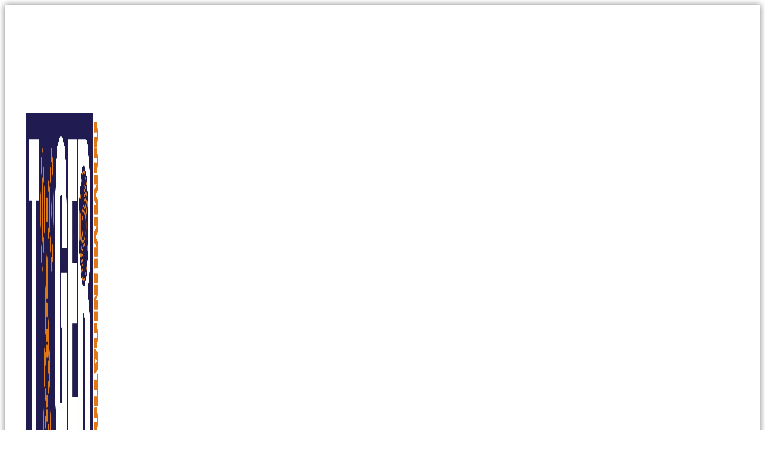

--- FILE ---
content_type: text/html; charset=UTF-8
request_url: https://www.thetiger.fm/event/john-mellencamp/
body_size: 127867
content:
<!doctype html>
<html lang="en-US" prefix="og: http://ogp.me/ns#">
<head>
  <meta charset="UTF-8">
    <meta name="viewport" content="width=device-width, initial-scale=1">
  <link rel="profile" href="https://gmpg.org/xfn/11">
  <title>John Mellencamp &#8211; WTGZ &#8211; Union Springs, AL</title>
		<script type="text/javascript">if (site_GlobalArr && site_GlobalArr != 'undefined') { }else{ var site_GlobalArr = []; } site_GlobalArr["templateTheme"] = 'hello-elementor'; site_GlobalArr["templateThemeChild"] = 'hello-theme-child-master';  site_GlobalArr["blogId"] = '1647'; site_GlobalArr["is_pjax"] = 0;</script><!-- here NEW events calendar  : events-customize-changes.php -->
		<style>
.banner_lightbox { display: none; }
</style>
<meta name='robots' content='max-image-preview:large' />
	<style>img:is([sizes="auto" i], [sizes^="auto," i]) { contain-intrinsic-size: 3000px 1500px }</style>
	<meta http-equiv="X-UA-Compatible" content="IE=Edge" /><link rel='dns-prefetch' href='//www.thetiger.fm' />
<link rel='dns-prefetch' href='//sdk.amazonaws.com' />
<link rel='dns-prefetch' href='//widgets.listenlive.co' />
<link rel='dns-prefetch' href='//www.google.com' />
<link rel='dns-prefetch' href='//maxcdn.bootstrapcdn.com' />
<link rel='dns-prefetch' href='//www.googletagmanager.com' />
<link rel='dns-prefetch' href='//use.fontawesome.com' />
<link rel='dns-prefetch' href='//dehayf5mhw1h7.cloudfront.net' />
<link rel="alternate" type="application/rss+xml" title="WTGZ - Union Springs, AL &raquo; Feed" href="https://www.thetiger.fm/feed/" />
<link rel="alternate" type="text/calendar" title="WTGZ - Union Springs, AL &raquo; iCal Feed" href="https://www.thetiger.fm/events/?ical=1" />
<script type="text/javascript">
/* <![CDATA[ */
window._wpemojiSettings = {"baseUrl":"https:\/\/s.w.org\/images\/core\/emoji\/16.0.1\/72x72\/","ext":".png","svgUrl":"https:\/\/s.w.org\/images\/core\/emoji\/16.0.1\/svg\/","svgExt":".svg","source":{"concatemoji":"https:\/\/www.thetiger.fm\/wp-includes\/js\/wp-emoji-release.min.js?ver=6.8.3"}};
/*! This file is auto-generated */
!function(s,n){var o,i,e;function c(e){try{var t={supportTests:e,timestamp:(new Date).valueOf()};sessionStorage.setItem(o,JSON.stringify(t))}catch(e){}}function p(e,t,n){e.clearRect(0,0,e.canvas.width,e.canvas.height),e.fillText(t,0,0);var t=new Uint32Array(e.getImageData(0,0,e.canvas.width,e.canvas.height).data),a=(e.clearRect(0,0,e.canvas.width,e.canvas.height),e.fillText(n,0,0),new Uint32Array(e.getImageData(0,0,e.canvas.width,e.canvas.height).data));return t.every(function(e,t){return e===a[t]})}function u(e,t){e.clearRect(0,0,e.canvas.width,e.canvas.height),e.fillText(t,0,0);for(var n=e.getImageData(16,16,1,1),a=0;a<n.data.length;a++)if(0!==n.data[a])return!1;return!0}function f(e,t,n,a){switch(t){case"flag":return n(e,"\ud83c\udff3\ufe0f\u200d\u26a7\ufe0f","\ud83c\udff3\ufe0f\u200b\u26a7\ufe0f")?!1:!n(e,"\ud83c\udde8\ud83c\uddf6","\ud83c\udde8\u200b\ud83c\uddf6")&&!n(e,"\ud83c\udff4\udb40\udc67\udb40\udc62\udb40\udc65\udb40\udc6e\udb40\udc67\udb40\udc7f","\ud83c\udff4\u200b\udb40\udc67\u200b\udb40\udc62\u200b\udb40\udc65\u200b\udb40\udc6e\u200b\udb40\udc67\u200b\udb40\udc7f");case"emoji":return!a(e,"\ud83e\udedf")}return!1}function g(e,t,n,a){var r="undefined"!=typeof WorkerGlobalScope&&self instanceof WorkerGlobalScope?new OffscreenCanvas(300,150):s.createElement("canvas"),o=r.getContext("2d",{willReadFrequently:!0}),i=(o.textBaseline="top",o.font="600 32px Arial",{});return e.forEach(function(e){i[e]=t(o,e,n,a)}),i}function t(e){var t=s.createElement("script");t.src=e,t.defer=!0,s.head.appendChild(t)}"undefined"!=typeof Promise&&(o="wpEmojiSettingsSupports",i=["flag","emoji"],n.supports={everything:!0,everythingExceptFlag:!0},e=new Promise(function(e){s.addEventListener("DOMContentLoaded",e,{once:!0})}),new Promise(function(t){var n=function(){try{var e=JSON.parse(sessionStorage.getItem(o));if("object"==typeof e&&"number"==typeof e.timestamp&&(new Date).valueOf()<e.timestamp+604800&&"object"==typeof e.supportTests)return e.supportTests}catch(e){}return null}();if(!n){if("undefined"!=typeof Worker&&"undefined"!=typeof OffscreenCanvas&&"undefined"!=typeof URL&&URL.createObjectURL&&"undefined"!=typeof Blob)try{var e="postMessage("+g.toString()+"("+[JSON.stringify(i),f.toString(),p.toString(),u.toString()].join(",")+"));",a=new Blob([e],{type:"text/javascript"}),r=new Worker(URL.createObjectURL(a),{name:"wpTestEmojiSupports"});return void(r.onmessage=function(e){c(n=e.data),r.terminate(),t(n)})}catch(e){}c(n=g(i,f,p,u))}t(n)}).then(function(e){for(var t in e)n.supports[t]=e[t],n.supports.everything=n.supports.everything&&n.supports[t],"flag"!==t&&(n.supports.everythingExceptFlag=n.supports.everythingExceptFlag&&n.supports[t]);n.supports.everythingExceptFlag=n.supports.everythingExceptFlag&&!n.supports.flag,n.DOMReady=!1,n.readyCallback=function(){n.DOMReady=!0}}).then(function(){return e}).then(function(){var e;n.supports.everything||(n.readyCallback(),(e=n.source||{}).concatemoji?t(e.concatemoji):e.wpemoji&&e.twemoji&&(t(e.twemoji),t(e.wpemoji)))}))}((window,document),window._wpemojiSettings);
/* ]]> */
</script>
<link rel="stylesheet" type="text/css" href="https://use.typekit.net/ber0cfb.css"><link rel='stylesheet' id='dashicons-css' href='https://www.thetiger.fm/wp-includes/css/dashicons.min.css?ver=6.8.3' type='text/css' media='all' />
<link rel='stylesheet' id='menu-icon-font-awesome-css' href='https://www.thetiger.fm/wp-content/plugins/menu-icons/css/fontawesome/css/all.min.css?ver=5.15.4' type='text/css' media='all' />
<link rel='stylesheet' id='menu-icons-extra-css' href='https://www.thetiger.fm/wp-content/plugins/menu-icons/css/extra.min.css?ver=0.13.7' type='text/css' media='all' />
<link rel='stylesheet' id='tribe-accessibility-css-css' href='https://www.thetiger.fm/wp-content/plugins/the-events-calendar-new/common/src/resources/css/accessibility.min.css?ver=4.13.2' type='text/css' media='all' />
<link rel='stylesheet' id='tribe-events-full-calendar-style-css' href='https://www.thetiger.fm/wp-content/plugins/the-events-calendar-new/src/resources/css/tribe-events-full.min.css?ver=5.6.0' type='text/css' media='all' />
<link rel='stylesheet' id='tribe-events-custom-jquery-styles-css' href='https://www.thetiger.fm/wp-content/plugins/the-events-calendar-new/vendor/jquery/smoothness/jquery-ui-1.8.23.custom.css?ver=5.6.0' type='text/css' media='all' />
<link rel='stylesheet' id='tribe-events-bootstrap-datepicker-css-css' href='https://www.thetiger.fm/wp-content/plugins/the-events-calendar-new/vendor/bootstrap-datepicker/css/bootstrap-datepicker.standalone.min.css?ver=5.6.0' type='text/css' media='all' />
<link rel='stylesheet' id='tribe-events-calendar-style-css' href='https://www.thetiger.fm/wp-content/plugins/the-events-calendar-new/src/resources/css/tribe-events-theme.min.css?ver=5.6.0' type='text/css' media='all' />
<style id='tribe-events-calendar-style-inline-css' type='text/css'>
#tribe-events-content a,
				.tribe-events-event-meta a {
					color: #141827;
				}
</style>
<link rel='stylesheet' id='tribe-events-calendar-full-mobile-style-css' href='https://www.thetiger.fm/wp-content/plugins/the-events-calendar-new/src/resources/css/tribe-events-full-mobile.min.css?ver=5.6.0' type='text/css' media='only screen and (max-width: 768px)' />
<link rel='stylesheet' id='tribe-events-calendar-mobile-style-css' href='https://www.thetiger.fm/wp-content/plugins/the-events-calendar-new/src/resources/css/tribe-events-theme-mobile.min.css?ver=5.6.0' type='text/css' media='only screen and (max-width: 768px)' />
<link rel='stylesheet' id='tribe-common-skeleton-style-css' href='https://www.thetiger.fm/wp-content/plugins/the-events-calendar-new/common/src/resources/css/common-skeleton.min.css?ver=4.13.2' type='text/css' media='all' />
<link rel='stylesheet' id='tribe-tooltip-css' href='https://www.thetiger.fm/wp-content/plugins/the-events-calendar-new/common/src/resources/css/tooltip.min.css?ver=4.13.2' type='text/css' media='all' />
<style id='wp-emoji-styles-inline-css' type='text/css'>

	img.wp-smiley, img.emoji {
		display: inline !important;
		border: none !important;
		box-shadow: none !important;
		height: 1em !important;
		width: 1em !important;
		margin: 0 0.07em !important;
		vertical-align: -0.1em !important;
		background: none !important;
		padding: 0 !important;
	}
</style>
<style id='classic-theme-styles-inline-css' type='text/css'>
/*! This file is auto-generated */
.wp-block-button__link{color:#fff;background-color:#32373c;border-radius:9999px;box-shadow:none;text-decoration:none;padding:calc(.667em + 2px) calc(1.333em + 2px);font-size:1.125em}.wp-block-file__button{background:#32373c;color:#fff;text-decoration:none}
</style>
<style id='global-styles-inline-css' type='text/css'>
:root{--wp--preset--aspect-ratio--square: 1;--wp--preset--aspect-ratio--4-3: 4/3;--wp--preset--aspect-ratio--3-4: 3/4;--wp--preset--aspect-ratio--3-2: 3/2;--wp--preset--aspect-ratio--2-3: 2/3;--wp--preset--aspect-ratio--16-9: 16/9;--wp--preset--aspect-ratio--9-16: 9/16;--wp--preset--color--black: #000000;--wp--preset--color--cyan-bluish-gray: #abb8c3;--wp--preset--color--white: #ffffff;--wp--preset--color--pale-pink: #f78da7;--wp--preset--color--vivid-red: #cf2e2e;--wp--preset--color--luminous-vivid-orange: #ff6900;--wp--preset--color--luminous-vivid-amber: #fcb900;--wp--preset--color--light-green-cyan: #7bdcb5;--wp--preset--color--vivid-green-cyan: #00d084;--wp--preset--color--pale-cyan-blue: #8ed1fc;--wp--preset--color--vivid-cyan-blue: #0693e3;--wp--preset--color--vivid-purple: #9b51e0;--wp--preset--gradient--vivid-cyan-blue-to-vivid-purple: linear-gradient(135deg,rgba(6,147,227,1) 0%,rgb(155,81,224) 100%);--wp--preset--gradient--light-green-cyan-to-vivid-green-cyan: linear-gradient(135deg,rgb(122,220,180) 0%,rgb(0,208,130) 100%);--wp--preset--gradient--luminous-vivid-amber-to-luminous-vivid-orange: linear-gradient(135deg,rgba(252,185,0,1) 0%,rgba(255,105,0,1) 100%);--wp--preset--gradient--luminous-vivid-orange-to-vivid-red: linear-gradient(135deg,rgba(255,105,0,1) 0%,rgb(207,46,46) 100%);--wp--preset--gradient--very-light-gray-to-cyan-bluish-gray: linear-gradient(135deg,rgb(238,238,238) 0%,rgb(169,184,195) 100%);--wp--preset--gradient--cool-to-warm-spectrum: linear-gradient(135deg,rgb(74,234,220) 0%,rgb(151,120,209) 20%,rgb(207,42,186) 40%,rgb(238,44,130) 60%,rgb(251,105,98) 80%,rgb(254,248,76) 100%);--wp--preset--gradient--blush-light-purple: linear-gradient(135deg,rgb(255,206,236) 0%,rgb(152,150,240) 100%);--wp--preset--gradient--blush-bordeaux: linear-gradient(135deg,rgb(254,205,165) 0%,rgb(254,45,45) 50%,rgb(107,0,62) 100%);--wp--preset--gradient--luminous-dusk: linear-gradient(135deg,rgb(255,203,112) 0%,rgb(199,81,192) 50%,rgb(65,88,208) 100%);--wp--preset--gradient--pale-ocean: linear-gradient(135deg,rgb(255,245,203) 0%,rgb(182,227,212) 50%,rgb(51,167,181) 100%);--wp--preset--gradient--electric-grass: linear-gradient(135deg,rgb(202,248,128) 0%,rgb(113,206,126) 100%);--wp--preset--gradient--midnight: linear-gradient(135deg,rgb(2,3,129) 0%,rgb(40,116,252) 100%);--wp--preset--font-size--small: 13px;--wp--preset--font-size--medium: 20px;--wp--preset--font-size--large: 36px;--wp--preset--font-size--x-large: 42px;--wp--preset--spacing--20: 0.44rem;--wp--preset--spacing--30: 0.67rem;--wp--preset--spacing--40: 1rem;--wp--preset--spacing--50: 1.5rem;--wp--preset--spacing--60: 2.25rem;--wp--preset--spacing--70: 3.38rem;--wp--preset--spacing--80: 5.06rem;--wp--preset--shadow--natural: 6px 6px 9px rgba(0, 0, 0, 0.2);--wp--preset--shadow--deep: 12px 12px 50px rgba(0, 0, 0, 0.4);--wp--preset--shadow--sharp: 6px 6px 0px rgba(0, 0, 0, 0.2);--wp--preset--shadow--outlined: 6px 6px 0px -3px rgba(255, 255, 255, 1), 6px 6px rgba(0, 0, 0, 1);--wp--preset--shadow--crisp: 6px 6px 0px rgba(0, 0, 0, 1);}:where(.is-layout-flex){gap: 0.5em;}:where(.is-layout-grid){gap: 0.5em;}body .is-layout-flex{display: flex;}.is-layout-flex{flex-wrap: wrap;align-items: center;}.is-layout-flex > :is(*, div){margin: 0;}body .is-layout-grid{display: grid;}.is-layout-grid > :is(*, div){margin: 0;}:where(.wp-block-columns.is-layout-flex){gap: 2em;}:where(.wp-block-columns.is-layout-grid){gap: 2em;}:where(.wp-block-post-template.is-layout-flex){gap: 1.25em;}:where(.wp-block-post-template.is-layout-grid){gap: 1.25em;}.has-black-color{color: var(--wp--preset--color--black) !important;}.has-cyan-bluish-gray-color{color: var(--wp--preset--color--cyan-bluish-gray) !important;}.has-white-color{color: var(--wp--preset--color--white) !important;}.has-pale-pink-color{color: var(--wp--preset--color--pale-pink) !important;}.has-vivid-red-color{color: var(--wp--preset--color--vivid-red) !important;}.has-luminous-vivid-orange-color{color: var(--wp--preset--color--luminous-vivid-orange) !important;}.has-luminous-vivid-amber-color{color: var(--wp--preset--color--luminous-vivid-amber) !important;}.has-light-green-cyan-color{color: var(--wp--preset--color--light-green-cyan) !important;}.has-vivid-green-cyan-color{color: var(--wp--preset--color--vivid-green-cyan) !important;}.has-pale-cyan-blue-color{color: var(--wp--preset--color--pale-cyan-blue) !important;}.has-vivid-cyan-blue-color{color: var(--wp--preset--color--vivid-cyan-blue) !important;}.has-vivid-purple-color{color: var(--wp--preset--color--vivid-purple) !important;}.has-black-background-color{background-color: var(--wp--preset--color--black) !important;}.has-cyan-bluish-gray-background-color{background-color: var(--wp--preset--color--cyan-bluish-gray) !important;}.has-white-background-color{background-color: var(--wp--preset--color--white) !important;}.has-pale-pink-background-color{background-color: var(--wp--preset--color--pale-pink) !important;}.has-vivid-red-background-color{background-color: var(--wp--preset--color--vivid-red) !important;}.has-luminous-vivid-orange-background-color{background-color: var(--wp--preset--color--luminous-vivid-orange) !important;}.has-luminous-vivid-amber-background-color{background-color: var(--wp--preset--color--luminous-vivid-amber) !important;}.has-light-green-cyan-background-color{background-color: var(--wp--preset--color--light-green-cyan) !important;}.has-vivid-green-cyan-background-color{background-color: var(--wp--preset--color--vivid-green-cyan) !important;}.has-pale-cyan-blue-background-color{background-color: var(--wp--preset--color--pale-cyan-blue) !important;}.has-vivid-cyan-blue-background-color{background-color: var(--wp--preset--color--vivid-cyan-blue) !important;}.has-vivid-purple-background-color{background-color: var(--wp--preset--color--vivid-purple) !important;}.has-black-border-color{border-color: var(--wp--preset--color--black) !important;}.has-cyan-bluish-gray-border-color{border-color: var(--wp--preset--color--cyan-bluish-gray) !important;}.has-white-border-color{border-color: var(--wp--preset--color--white) !important;}.has-pale-pink-border-color{border-color: var(--wp--preset--color--pale-pink) !important;}.has-vivid-red-border-color{border-color: var(--wp--preset--color--vivid-red) !important;}.has-luminous-vivid-orange-border-color{border-color: var(--wp--preset--color--luminous-vivid-orange) !important;}.has-luminous-vivid-amber-border-color{border-color: var(--wp--preset--color--luminous-vivid-amber) !important;}.has-light-green-cyan-border-color{border-color: var(--wp--preset--color--light-green-cyan) !important;}.has-vivid-green-cyan-border-color{border-color: var(--wp--preset--color--vivid-green-cyan) !important;}.has-pale-cyan-blue-border-color{border-color: var(--wp--preset--color--pale-cyan-blue) !important;}.has-vivid-cyan-blue-border-color{border-color: var(--wp--preset--color--vivid-cyan-blue) !important;}.has-vivid-purple-border-color{border-color: var(--wp--preset--color--vivid-purple) !important;}.has-vivid-cyan-blue-to-vivid-purple-gradient-background{background: var(--wp--preset--gradient--vivid-cyan-blue-to-vivid-purple) !important;}.has-light-green-cyan-to-vivid-green-cyan-gradient-background{background: var(--wp--preset--gradient--light-green-cyan-to-vivid-green-cyan) !important;}.has-luminous-vivid-amber-to-luminous-vivid-orange-gradient-background{background: var(--wp--preset--gradient--luminous-vivid-amber-to-luminous-vivid-orange) !important;}.has-luminous-vivid-orange-to-vivid-red-gradient-background{background: var(--wp--preset--gradient--luminous-vivid-orange-to-vivid-red) !important;}.has-very-light-gray-to-cyan-bluish-gray-gradient-background{background: var(--wp--preset--gradient--very-light-gray-to-cyan-bluish-gray) !important;}.has-cool-to-warm-spectrum-gradient-background{background: var(--wp--preset--gradient--cool-to-warm-spectrum) !important;}.has-blush-light-purple-gradient-background{background: var(--wp--preset--gradient--blush-light-purple) !important;}.has-blush-bordeaux-gradient-background{background: var(--wp--preset--gradient--blush-bordeaux) !important;}.has-luminous-dusk-gradient-background{background: var(--wp--preset--gradient--luminous-dusk) !important;}.has-pale-ocean-gradient-background{background: var(--wp--preset--gradient--pale-ocean) !important;}.has-electric-grass-gradient-background{background: var(--wp--preset--gradient--electric-grass) !important;}.has-midnight-gradient-background{background: var(--wp--preset--gradient--midnight) !important;}.has-small-font-size{font-size: var(--wp--preset--font-size--small) !important;}.has-medium-font-size{font-size: var(--wp--preset--font-size--medium) !important;}.has-large-font-size{font-size: var(--wp--preset--font-size--large) !important;}.has-x-large-font-size{font-size: var(--wp--preset--font-size--x-large) !important;}
:where(.wp-block-post-template.is-layout-flex){gap: 1.25em;}:where(.wp-block-post-template.is-layout-grid){gap: 1.25em;}
:where(.wp-block-columns.is-layout-flex){gap: 2em;}:where(.wp-block-columns.is-layout-grid){gap: 2em;}
:root :where(.wp-block-pullquote){font-size: 1.5em;line-height: 1.6;}
</style>
<link rel='stylesheet' id='onecms-social-share-css' href='https://www.thetiger.fm/wp-content/plugins/onecms-social-share/public/assets/css/onecms-social-share-public.css?ver=2.1.0_3' type='text/css' media='all' />
<link rel='stylesheet' id='onecms-social-share-fontawesome-css' href='https://www.thetiger.fm/wp-content/plugins/1-a-common-library/fontawesome/6.5.0/css/all.min.css?ver=6.5.0' type='text/css' media='all' />
<link rel='stylesheet' id='onecms-social-share-poppins-css' href='https://www.thetiger.fm/wp-content/plugins/onecms-social-share/public/assets/fonts/poppins/poppins.css?ver=2.1.0' type='text/css' media='all' />
<style id='dominant-color-styles-inline-css' type='text/css'>
img[data-dominant-color]:not(.has-transparency) { background-color: var(--dominant-color); }
</style>
<link rel='stylesheet' id='front-advertise-css' href='https://www.thetiger.fm/wp-content/plugins/advertise/assets/css/front.css?ver=6.8.3' type='text/css' media='all' />
<link rel='stylesheet' id='widget-calendar-pro-style-css-css' href='https://www.thetiger.fm/wp-content/plugins/events-calendar-pro-new/src/resources/css/widget-theme.min.css?ver=6.8.3' type='text/css' media='all' />
<link rel='stylesheet' id='wpb-app-manager-css' href='https://www.thetiger.fm/wp-content/plugins/wpb-app-manager/public/css/wpb-app-manager-public.css?ver=1.0.0' type='text/css' media='all' />
<link rel='stylesheet' id='wpb-app-manager-smart-app-banner-css-css' href='https://www.thetiger.fm/wp-content/plugins/wpb-app-manager/public/css/smart-app-banner.css?ver=0.7.18' type='text/css' media='all' />
<link rel='stylesheet' id='wpb-audio-stream-manager-select2-style-css' href='https://www.thetiger.fm/wp-content/plugins/wpb-audio-stream-manager/public/css/select2.css?ver=4.0.7' type='text/css' media='all' />
<link rel='stylesheet' id='wpb-audio-stream-manager-css' href='https://www.thetiger.fm/wp-content/plugins/wpb-audio-stream-manager/public/css/wpb-audio-stream-manager-public.css?ver=1.1.10' type='text/css' media='all' />
<link rel='stylesheet' id='wpb-audio-stream-manager-now-playing-info-css-css' href='https://www.thetiger.fm/wp-content/plugins/wpb-audio-stream-manager/public/css/onecms-now-playing-info-public-new.css?ver=2020_04_01' type='text/css' media='all' />
<link rel='stylesheet' id='wpb-audio-stream-manager-show-stream-css-css' href='https://www.thetiger.fm/wp-content/plugins/wpb-audio-stream-manager/public/css/onecms-show-stream-public-new.css?ver=2020_04_01' type='text/css' media='all' />
<link rel='stylesheet' id='wpb-ssl-podcast-css' href='https://www.thetiger.fm/wp-content/plugins/wpb-ssl-podcast/public/css/wpb-ssl-podcast-public.css?ver=1.0.0' type='text/css' media='all' />
<link rel='stylesheet' id='wpb-ugc-v2-css' href='https://www.thetiger.fm/wp-content/plugins/wpb-ugc-v2/public/css/wpb-ugc-v2-public.css?ver=2.0.0' type='text/css' media='all' />
<link rel='stylesheet' id='wpb-ugc-v2bootstrap-css-css' href='https://www.thetiger.fm/wp-content/plugins/wpb-ugc-v2/public/css/ugc_bootstrap.css?ver=3.3.7' type='text/css' media='all' />
<link rel='stylesheet' id='wpb-ugc-v2filestyle-css-css' href='https://www.thetiger.fm/wp-content/plugins/wpb-ugc-v2/public/css/fileinput.min.css?ver=3.3.7' type='text/css' media='all' />
<link rel='stylesheet' id='wpb-ugc-v2-validator-css-css' href='https://www.thetiger.fm/wp-content/plugins/wpb-ugc-v2/public/css/bootstrapValidator.min.css?ver=2.0.0' type='text/css' media='all' />
<link rel='stylesheet' id='wpb-voice-app-css' href='https://www.thetiger.fm/wp-content/plugins/wpb-voice-app/public/css/wpb-voice-app-public.css?ver=1.0.0' type='text/css' media='all' />
<link rel='stylesheet' id='weblator_polling-plugin-styles-css' href='https://www.thetiger.fm/wp-content/plugins/weblator_polling/public/assets/css/public.css?ver=1.3.5.6' type='text/css' media='all' />
<link rel='stylesheet' id='weblator_polling-fa-css' href='https://www.thetiger.fm/wp-content/plugins/weblator_polling/public/assets/css/font-awesome.min.css?ver=1.3.5.6' type='text/css' media='all' />
<link rel='stylesheet' id='hello-elementor-css' href='https://www.thetiger.fm/wp-content/themes/hello-elementor/style.min.css?ver=2.2.0' type='text/css' media='all' />
<link rel='stylesheet' id='hello-elementor-theme-style-css' href='https://www.thetiger.fm/wp-content/themes/hello-elementor/theme.min.css?ver=2.2.0' type='text/css' media='all' />
<link rel='stylesheet' id='episode-content-tabs-2-css' href='https://www.thetiger.fm/wp-content/plugins/wpb-show-core/modules/episode-transcription/public//css/episode-content-tabs.css?ver=1.1.2' type='text/css' media='screen' />
<link rel='stylesheet' id='podcast_player_new_css-css' href='https://www.thetiger.fm/wp-content/plugins/wpb-show-core/modules/jplayer/skin/podcast_player_new/podcast_player_new.css?v=051524_2&#038;ver=6.8.3' type='text/css' media='screen' />
<link rel='stylesheet' id='bundle-css' href='https://www.thetiger.fm/wp-content/themes/hello-theme-child-master/public/bundle.css?ver=1.7' type='text/css' media='all' />
<link rel='stylesheet' id='stylesheet-css' href='https://www.thetiger.fm/wp-content/themes/hello-theme-child-master/style.css?ver=6.8.3' type='text/css' media='all' />
<link rel='stylesheet' id='elementor-icons-css' href='https://www.thetiger.fm/wp-content/plugins/elementor/assets/lib/eicons/css/elementor-icons.min.css?ver=5.25.0' type='text/css' media='all' />
<link rel='stylesheet' id='elementor-frontend-css' href='https://www.thetiger.fm/wp-content/plugins/elementor/assets/css/frontend.min.css?ver=3.18.2' type='text/css' media='all' />
<link rel='stylesheet' id='swiper-css' href='https://www.thetiger.fm/wp-content/plugins/elementor/assets/lib/swiper/v8/css/swiper.min.css?ver=8.4.5' type='text/css' media='all' />
<link rel='stylesheet' id='elementor-post-62906-css' href='https://www.thetiger.fm/wp-content/uploads/sites/1647/elementor/css/post-62906.css?ver=1748466441' type='text/css' media='all' />
<link rel='stylesheet' id='elementor-pro-css' href='https://www.thetiger.fm/wp-content/plugins/elementor-pro/assets/css/frontend.min.css?ver=3.18.1' type='text/css' media='all' />
<link rel='stylesheet' id='font-awesome-5-all-css' href='https://www.thetiger.fm/wp-content/plugins/elementor/assets/lib/font-awesome/css/all.min.css?ver=3.18.2' type='text/css' media='all' />
<link rel='stylesheet' id='font-awesome-4-shim-css' href='https://www.thetiger.fm/wp-content/plugins/elementor/assets/lib/font-awesome/css/v4-shims.min.css?ver=3.18.2' type='text/css' media='all' />
<link rel='stylesheet' id='namogo-icons-css' href='https://www.thetiger.fm/wp-content/plugins/elementor-extras/assets/lib/nicons/css/nicons.css?ver=2.2.52' type='text/css' media='all' />
<link rel='stylesheet' id='elementor-extras-frontend-css' href='https://www.thetiger.fm/wp-content/plugins/elementor-extras/assets/css/frontend.min.css?ver=2.2.52' type='text/css' media='all' />
<link rel='stylesheet' id='elementor-post-64634-css' href='https://www.thetiger.fm/wp-content/uploads/sites/1647/elementor/css/post-64634.css?ver=1752606335' type='text/css' media='all' />
<link rel='stylesheet' id='elementor-post-63022-css' href='https://www.thetiger.fm/wp-content/uploads/sites/1647/elementor/css/post-63022.css?ver=1748466442' type='text/css' media='all' />
<link rel='stylesheet' id='elementor-post-66921-css' href='https://www.thetiger.fm/wp-content/uploads/sites/1647/elementor/css/post-66921.css?ver=1748466442' type='text/css' media='all' />
<style id='akismet-widget-style-inline-css' type='text/css'>

			.a-stats {
				--akismet-color-mid-green: #357b49;
				--akismet-color-white: #fff;
				--akismet-color-light-grey: #f6f7f7;

				max-width: 350px;
				width: auto;
			}

			.a-stats * {
				all: unset;
				box-sizing: border-box;
			}

			.a-stats strong {
				font-weight: 600;
			}

			.a-stats a.a-stats__link,
			.a-stats a.a-stats__link:visited,
			.a-stats a.a-stats__link:active {
				background: var(--akismet-color-mid-green);
				border: none;
				box-shadow: none;
				border-radius: 8px;
				color: var(--akismet-color-white);
				cursor: pointer;
				display: block;
				font-family: -apple-system, BlinkMacSystemFont, 'Segoe UI', 'Roboto', 'Oxygen-Sans', 'Ubuntu', 'Cantarell', 'Helvetica Neue', sans-serif;
				font-weight: 500;
				padding: 12px;
				text-align: center;
				text-decoration: none;
				transition: all 0.2s ease;
			}

			/* Extra specificity to deal with TwentyTwentyOne focus style */
			.widget .a-stats a.a-stats__link:focus {
				background: var(--akismet-color-mid-green);
				color: var(--akismet-color-white);
				text-decoration: none;
			}

			.a-stats a.a-stats__link:hover {
				filter: brightness(110%);
				box-shadow: 0 4px 12px rgba(0, 0, 0, 0.06), 0 0 2px rgba(0, 0, 0, 0.16);
			}

			.a-stats .count {
				color: var(--akismet-color-white);
				display: block;
				font-size: 1.5em;
				line-height: 1.4;
				padding: 0 13px;
				white-space: nowrap;
			}
		
</style>
<link rel='stylesheet' id='login_nocaptcha_css-css' href='https://www.thetiger.fm/wp-content/plugins/login-recaptcha/css/style.css?ver=1736916014' type='text/css' media='all' />
<link rel='stylesheet' id='sendpress-fe-css-css' href='https://www.thetiger.fm/wp-content/plugins/vipclub/css/front-end.css?dt=12Nov2025&#038;ver=6.8.3' type='text/css' media='all' />
<link rel='stylesheet' id='jquery-ui-css' href='https://www.thetiger.fm/wp-content/plugins/vipclub/css/jquery-ui-1-12-1.css?ver=6.8.3' type='text/css' media='all' />
<link rel='stylesheet' id='sendpress-bootstrap-css-css' href='https://www.thetiger.fm/wp-content/plugins/vipclub/css/ugc_bootstrap.css?dt=16jun21&#038;ver=6.8.3' type='text/css' media='all' />
<link rel='stylesheet' id='font-awesome-official-css' href='https://use.fontawesome.com/releases/v6.6.0/css/all.css' type='text/css' media='all' integrity="sha384-h/hnnw1Bi4nbpD6kE7nYfCXzovi622sY5WBxww8ARKwpdLj5kUWjRuyiXaD1U2JT" crossorigin="anonymous" />
<link rel='stylesheet' id='stylesheet-editor-css' href='https://dehayf5mhw1h7.cloudfront.net/wp-content/uploads/sites/1647/wpbcss/wpbstyle-itmwpbelementorandpjaxmasterparent-004.css?ver=6.8.3' type='text/css' media='all' />
<link rel='stylesheet' id='wpb_extended_show_schedule_frontend_style_sheet-css' href='https://www.thetiger.fm/wp-content/plugins/wpb-extended-show/frontend/css/extended-show-schedule.css?ver=6.8.3' type='text/css' media='all' />
<link rel='stylesheet' id='wpb-slider-default-css-css' href='https://www.thetiger.fm/wp-content/plugins/wpb-slider/assets/css/wpb-slider-default.css?ver=6.8.3' type='text/css' media='all' />
<link rel='stylesheet' id='closing_dashboard_bootstrap_css-css' href='https://www.thetiger.fm/wp-content/plugins/entity-closing-lite/css/wpb-bootstrap.css?ver=3.3.6' type='text/css' media='all' />
<link rel='stylesheet' id='closing_dashboard_front_styles_css-css' href='https://www.thetiger.fm/wp-content/plugins/entity-closing-lite/css/styles-front.css?ver=1.0.3' type='text/css' media='all' />
<link rel='stylesheet' id='bannerlightwindow-style-css' href='https://www.thetiger.fm/wp-content/plugins/wpb-banner-light-window/featherlight-1.2.3/release/featherlight.min.css?ver=1.2.3' type='text/css' media='all' />
<link rel='stylesheet' id='magnific-css' href='https://www.thetiger.fm/wp-content/plugins/wpb-gdpr/frontend/css/magnific_1.css?ver=rand123' type='text/css' media='all' />
<link rel='stylesheet' id='ecs-styles-css' href='https://www.thetiger.fm/wp-content/plugins/ele-custom-skin/assets/css/ecs-style.css?ver=3.1.7' type='text/css' media='all' />
<link rel='stylesheet' id='elementor-post-63536-css' href='https://www.thetiger.fm/wp-content/uploads/sites/1647/elementor/css/post-63536.css?ver=1618853606' type='text/css' media='all' />
<link rel='stylesheet' id='elementor-post-63596-css' href='https://www.thetiger.fm/wp-content/uploads/sites/1647/elementor/css/post-63596.css?ver=1618849385' type='text/css' media='all' />
<link rel='stylesheet' id='elementor-post-65902-css' href='https://www.thetiger.fm/wp-content/uploads/sites/1647/elementor/css/post-65902.css?ver=1627902434' type='text/css' media='all' />
<link rel='stylesheet' id='elementor-post-65908-css' href='https://www.thetiger.fm/wp-content/uploads/sites/1647/elementor/css/post-65908.css?ver=1627902687' type='text/css' media='all' />
<link rel='stylesheet' id='elementor-post-66061-css' href='https://www.thetiger.fm/wp-content/uploads/sites/1647/elementor/css/post-66061.css?ver=1618872107' type='text/css' media='all' />
<link rel='stylesheet' id='font-awesome-official-v4shim-css' href='https://use.fontawesome.com/releases/v6.6.0/css/v4-shims.css' type='text/css' media='all' integrity="sha384-Heamg4F/EELwbmnBJapxaWTkcdX/DCrJpYgSshI5BkI7xghn3RvDcpG+1xUJt/7K" crossorigin="anonymous" />
<link rel='stylesheet' id='google-fonts-1-css' href='https://fonts.googleapis.com/css?family=Roboto+Slab%3A100%2C100italic%2C200%2C200italic%2C300%2C300italic%2C400%2C400italic%2C500%2C500italic%2C600%2C600italic%2C700%2C700italic%2C800%2C800italic%2C900%2C900italic%7CRoboto%3A100%2C100italic%2C200%2C200italic%2C300%2C300italic%2C400%2C400italic%2C500%2C500italic%2C600%2C600italic%2C700%2C700italic%2C800%2C800italic%2C900%2C900italic%7CLato%3A100%2C100italic%2C200%2C200italic%2C300%2C300italic%2C400%2C400italic%2C500%2C500italic%2C600%2C600italic%2C700%2C700italic%2C800%2C800italic%2C900%2C900italic&#038;display=auto&#038;ver=6.8.3' type='text/css' media='all' />
<link rel='stylesheet' id='elementor-icons-shared-0-css' href='https://www.thetiger.fm/wp-content/plugins/elementor/assets/lib/font-awesome/css/fontawesome.min.css?ver=5.15.3' type='text/css' media='all' />
<link rel='stylesheet' id='elementor-icons-fa-solid-css' href='https://www.thetiger.fm/wp-content/plugins/elementor/assets/lib/font-awesome/css/solid.min.css?ver=5.15.3' type='text/css' media='all' />
<link rel='stylesheet' id='elementor-icons-fa-brands-css' href='https://www.thetiger.fm/wp-content/plugins/elementor/assets/lib/font-awesome/css/brands.min.css?ver=5.15.3' type='text/css' media='all' />
<link rel="preconnect" href="https://fonts.gstatic.com/" crossorigin><script>if (document.location.protocol != "https:") {document.location = document.URL.replace(/^http:/i, "https:");}</script><script type="text/javascript" src="https://www.thetiger.fm/wp-includes/js/jquery/jquery.min.js?ver=3.7.1" id="jquery-core-js"></script>
<script type="text/javascript" src="https://www.thetiger.fm/wp-includes/js/jquery/jquery-migrate.min.js?ver=3.4.1" id="jquery-migrate-js"></script>
<script type="text/javascript" src="https://www.thetiger.fm/wp-content/plugins/the-events-calendar-new/vendor/php-date-formatter/js/php-date-formatter.min.js?ver=5.6.0" id="tribe-events-php-date-formatter-js"></script>
<script type="text/javascript" src="https://www.thetiger.fm/wp-content/plugins/the-events-calendar-new/common/vendor/momentjs/moment.min.js?ver=4.13.2" id="tribe-moment-js"></script>
<script type="text/javascript" id="tribe-events-dynamic-js-extra">
/* <![CDATA[ */
var tribe_dynamic_help_text = {"date_with_year":"F j, Y","date_no_year":"F j","datepicker_format":"Y-m-d","datepicker_format_index":"0","days":["Sunday","Monday","Tuesday","Wednesday","Thursday","Friday","Saturday"],"daysShort":["Sun","Mon","Tue","Wed","Thu","Fri","Sat"],"months":["January","February","March","April","May","June","July","August","September","October","November","December"],"monthsShort":["Jan","Feb","Mar","Apr","May","Jun","Jul","Aug","Sep","Oct","Nov","Dec"],"msgs":"[\"This event is from %%starttime%% to %%endtime%% on %%startdatewithyear%%.\",\"This event is at %%starttime%% on %%startdatewithyear%%.\",\"This event is all day on %%startdatewithyear%%.\",\"This event starts at %%starttime%% on %%startdatenoyear%% and ends at %%endtime%% on %%enddatewithyear%%\",\"This event starts at %%starttime%% on %%startdatenoyear%% and ends on %%enddatewithyear%%\",\"This event is all day starting on %%startdatenoyear%% and ending on %%enddatewithyear%%.\"]"};
/* ]]> */
</script>
<script type="text/javascript" src="https://www.thetiger.fm/wp-content/plugins/the-events-calendar-new/src/resources/js/events-dynamic.min.js?ver=5.6.0" id="tribe-events-dynamic-js"></script>
<script type="text/javascript" src="https://www.thetiger.fm/wp-content/plugins/the-events-calendar-new/vendor/bootstrap-datepicker/js/bootstrap-datepicker.min.js?ver=5.6.0" id="tribe-events-bootstrap-datepicker-js"></script>
<script type="text/javascript" src="https://www.thetiger.fm/wp-content/plugins/the-events-calendar-new/vendor/jquery-resize/jquery.ba-resize.min.js?ver=5.6.0" id="tribe-events-jquery-resize-js"></script>
<script type="text/javascript" src="https://www.thetiger.fm/wp-content/plugins/the-events-calendar-new/vendor/jquery-placeholder/jquery.placeholder.min.js?ver=5.6.0" id="jquery-placeholder-js"></script>
<script type="text/javascript" id="tribe-events-calendar-script-js-extra">
/* <![CDATA[ */
var tribe_js_config = {"permalink_settings":"\/%year%\/%monthnum%\/%day%\/%postname%\/","events_post_type":"tribe_events","events_base":"https:\/\/www.thetiger.fm\/events\/","update_urls":{"shortcode":{"list":true,"month":true,"day":true}},"debug":""};
/* ]]> */
</script>
<script type="text/javascript" src="https://www.thetiger.fm/wp-content/plugins/the-events-calendar-new/src/resources/js/tribe-events.min.js?ver=5.6.0" id="tribe-events-calendar-script-js"></script>
<script type="text/javascript" src="https://www.thetiger.fm/wp-content/plugins/the-events-calendar-new/src/resources/js/tribe-events-bar.min.js?ver=5.6.0" id="tribe-events-bar-js"></script>
<script type="text/javascript" src="https://www.thetiger.fm/wp-content/plugins/common_functions.js?ver=1.5.1.2" id="common-funcs-js-js"></script>
<script type="text/javascript" src="https://www.thetiger.fm/wp-content/plugins/wpb-banner-light-window/featherlight-1.2.3/release/featherlight.min.js?ver=1.3.26" id="bannerlightwindow-script-js"></script>
<script type="text/javascript" src="https://www.thetiger.fm/wp-content/plugins/wpb-contest/js/jquery.cookie.js?ver=6.8.3" id="wpb-contest-js"></script>
<script type="text/javascript" src="https://www.thetiger.fm/wp-content/plugins/wpb-ssl-podcast/public/js/wpb-ssl-podcast-public.js?ver=1.0.0999" id="wpb-ssl-podcast-js"></script>
<script type="text/javascript" src="https://www.thetiger.fm/wp-content/plugins/wpb-voice-app/public/js/wpb-voice-app-public.js?ver=1.0.0999" id="wpb-voice-app-js"></script>
<script type="text/javascript" src="https://www.thetiger.fm/wp-content/plugins/weblator_polling/public/assets/js/app/legend.js?ver=1.3.5.6" id="weblator_polling-legend-js"></script>
<script type="text/javascript" id="weblator_polling-plugin-script-js-extra">
/* <![CDATA[ */
var ajaxurl = "https:\/\/www.thetiger.fm\/wp-admin\/admin-ajax.php";
/* ]]> */
</script>
<script type="text/javascript" src="https://www.thetiger.fm/wp-content/plugins/weblator_polling/public/assets/js/app/public.js?ver=1.3.5.6" id="weblator_polling-plugin-script-js"></script>
<script type="text/javascript" src="https://www.thetiger.fm/wp-content/plugins/wpb-show-core/inc/show/assets/js/show.js?ver=6.8.3" id="show_js_update-js"></script>
<script type="text/javascript" src="https://www.thetiger.fm/wp-content/plugins/elementor/assets/lib/font-awesome/js/v4-shims.min.js?ver=3.18.2" id="font-awesome-4-shim-js"></script>
<script type="text/javascript" src="https://www.google.com/recaptcha/api.js?onload=submitDisable" id="login_nocaptcha_google_api-js"></script>
<script type="text/javascript" src="https://www.thetiger.fm/wp-content/plugins/wpb-ugc-v2/public/js/bootstrapValidator.min.js?ver=2.0.0" id="wpb-ugc-v2-validator-js-js"></script>
<script type="text/javascript" src="https://www.thetiger.fm/wp-content/plugins/wpb-ugc-v2/public/js/fileinput.min.js?ver=2.0.0" id="wpb-ugc-v2-fileinput-js-js"></script>
<script type="text/javascript" src="https://www.thetiger.fm/wp-content/plugins/wpb-ugc-v2/public/js/wpb-ugc-v2-public.js?dt=01_10_20&amp;ver=2.0.0" id="wpb-ugc-v2-js"></script>

<!-- Google tag (gtag.js) snippet added by Site Kit -->

<!-- Google Analytics snippet added by Site Kit -->
<script type="text/javascript" src="https://www.googletagmanager.com/gtag/js?id=G-V89MLKSLP3" id="google_gtagjs-js" async></script>
<script type="text/javascript" id="google_gtagjs-js-after">
/* <![CDATA[ */
window.dataLayer = window.dataLayer || [];function gtag(){dataLayer.push(arguments);}
gtag("set","linker",{"domains":["www.thetiger.fm"]});
gtag("js", new Date());
gtag("set", "developer_id.dZTNiMT", true);
gtag("config", "G-V89MLKSLP3");
/* ]]> */
</script>

<!-- End Google tag (gtag.js) snippet added by Site Kit -->
<script type="text/javascript" id="ecs_ajax_load-js-extra">
/* <![CDATA[ */
var ecs_ajax_params = {"ajaxurl":"https:\/\/www.thetiger.fm\/wp-admin\/admin-ajax.php","posts":"{\"page\":0,\"tribe_events\":\"john-mellencamp\",\"post_type\":\"tribe_events\",\"name\":\"john-mellencamp\",\"error\":\"\",\"m\":\"\",\"p\":0,\"post_parent\":\"\",\"subpost\":\"\",\"subpost_id\":\"\",\"attachment\":\"\",\"attachment_id\":0,\"pagename\":\"\",\"page_id\":0,\"second\":\"\",\"minute\":\"\",\"hour\":\"\",\"day\":0,\"monthnum\":0,\"year\":0,\"w\":0,\"category_name\":\"\",\"tag\":\"\",\"cat\":\"\",\"tag_id\":\"\",\"author\":\"\",\"author_name\":\"\",\"feed\":\"\",\"tb\":\"\",\"paged\":0,\"meta_key\":\"\",\"meta_value\":\"\",\"preview\":\"\",\"s\":\"\",\"sentence\":\"\",\"title\":\"\",\"fields\":\"all\",\"menu_order\":\"\",\"embed\":\"\",\"category__in\":[],\"category__not_in\":[],\"category__and\":[],\"post__in\":[],\"post__not_in\":[],\"post_name__in\":[],\"tag__in\":[],\"tag__not_in\":[],\"tag__and\":[],\"tag_slug__in\":[],\"tag_slug__and\":[],\"post_parent__in\":[],\"post_parent__not_in\":[],\"author__in\":[],\"author__not_in\":[],\"search_columns\":[],\"no_found_rows\":true,\"tribe_include_date_meta\":true,\"eventDisplay\":\"single-event\",\"posts_per_page\":10,\"meta_query\":{\"0\":{\"key\":\"_EventStartDate\",\"type\":\"DATETIME\"},\"relation\":\"AND\",\"1\":\"\"},\"ignore_sticky_posts\":false,\"suppress_filters\":false,\"cache_results\":true,\"update_post_term_cache\":true,\"update_menu_item_cache\":false,\"lazy_load_term_meta\":true,\"update_post_meta_cache\":true,\"nopaging\":false,\"comments_per_page\":\"50\",\"order\":\"DESC\"}"};
/* ]]> */
</script>
<script type="text/javascript" src="https://www.thetiger.fm/wp-content/plugins/ele-custom-skin/assets/js/ecs_ajax_pagination.js?ver=3.1.7" id="ecs_ajax_load-js"></script>
<script type="text/javascript" src="https://www.thetiger.fm/wp-content/plugins/ele-custom-skin/assets/js/ecs.js?ver=3.1.7" id="ecs-script-js"></script>
<!-- common frontend header code put here -->
<script type="text/javascript">
	if (site_GlobalArr && site_GlobalArr != 'undefined') { }else{ var site_GlobalArr = []; }
	var siteURL_Global_value = window.location.href; siteURL_Global_value = siteURL_Global_value.replace("http://", ""); siteURL_Global_value = siteURL_Global_value.replace("https://", "");    var tempArr_Global = siteURL_Global_value.split('/');    site_GlobalArr["blogId"] = '1647'; site_GlobalArr["siteURL"] = tempArr_Global[0];
	try {  if (tempArr_Global[1] == 'category') { site_GlobalArr["pageFlag"] = 'category_list_page'; }else if (tempArr_Global[1] == 'events') { site_GlobalArr["pageFlag"] = 'upcoming_events_list_page'; }    }catch(err){}
	</script>
	<link rel="EditURI" type="application/rsd+xml" title="RSD" href="https://www.thetiger.fm/xmlrpc.php?rsd" />
<link rel='shortlink' href='https://www.thetiger.fm/?p=76171' />
<script> var $ = jQuery; </script><meta name="generator" content="Performance Lab 1.9.0; modules: images/dominant-color, images/webp-support, images/webp-uploads">
<!-- Open Graph Meta Data by WP-Open-Graph plugin-->
<meta property="og:site_name" content="WTGZ - Union Springs, AL" />
<meta property="og:locale" content="en_us" />
<meta property="og:type" content="article" />
<meta property="og:image:width" content="200" />
<meta property="og:image:height" content="200" />
<meta property="og:title" content="John Mellencamp" />
<meta property="og:url" content="https://www.thetiger.fm/event/john-mellencamp/" />
<meta property="og:description" content="" />
<!-- End : Open Graph Meta Data -->
<style type="text/css">
  .event-warning-messsage{
    color: #9F6000;
    background-color: #FEEFB3;
    margin: 10px 10px;
    padding:12px;
    width: 90%;
  }
</style>
    <script type="text/javascript">var eventsJSArr = []; var eventPluginActive = "new"; var pjaxSite_new_event = false;</script>
<meta name="generator" content="Site Kit by Google 1.138.0" /><script>
window.SENDPRESS_CONTEST_URL = "https://www.thetiger.fm/wp-content/plugins/wpb-contest/";
</script>
<script type="text/javascript">jQuery(document).ready(function($) {
var es_template_type=$('#es_template_type').val(); var es_ajax_url="/wp-content/plugins/wpb-extended-show/frontend/ajax/wpb-extended-show-schedule.php";
if(es_template_type == "es_new"){ 
	es_ajax_url="/wp-content/plugins/wpb-extended-show/frontend/ajax/wpb-extended-show-schedule-new.php";
}
	var next_counter_0 =0; var max_days= $( "#es_schedule_days" ).val();
	//-------------------------extended-show-schedule_js file : Stream Name:general-------------------------
	$( "#es_next_0" ).click(function() {
		if(next_counter_0 == max_days){ return; }
		try { $(".wes-ajax-loader").fadeToggle(750); }catch(e){ }
		if(next_counter_0 < max_days){
			next_counter_0=next_counter_0 +1;
			jQuery.ajax({
	        type: 'POST', url: es_ajax_url,
	        data:{next_counter:next_counter_0,stream:'general', streamid:0}
	      }).done(function(data){
			var split_data = data.split("|||");
	      	$("#data_text_0").text(split_data[0]);
	      	$("#extended_get_show_0").html(split_data[1]);
	      	$( "#es_prev_0" ).css( "color", "#000" ); $( "#es_prev_0" ).css( "cursor", "pointer" );
	      	if(next_counter_0 == max_days){
		      	$( "#es_next_0" ).css( "color", "#C0C0C0" ); $( "#es_next_0" ).css( "cursor", "default" );
	      	}
	      	try { $(".wes-ajax-loader").fadeToggle(750); }catch(e){ }
	      });
        }
	});
	
	$( "#es_prev_0" ).click(function() {
		if(next_counter_0 ==0){ return; }
		try { $(".wes-ajax-loader").fadeToggle(750); }catch(e){ }
		next_counter_0=next_counter_0 -1;
		if(next_counter_0 >=0){	
			jQuery.ajax({
	        type: 'POST', url: es_ajax_url,
	        data:{next_counter:next_counter_0,stream:'general', streamid:0}
	      }).done(function(data){
			var split_data = data.split("|||");
	      	$("#data_text_0").text(split_data[0]);
	      	$("#extended_get_show_0").html(split_data[1]);
	      	if(next_counter_0 ==0){
        		$( "#es_prev_0" ).css( "color", "#C0C0C0" ); $( "#es_prev_0" ).css( "cursor", "default" );
        	}	
        	$( "#es_next_0" ).css( "color", "#000" );
	      	$( "#es_next_0" ).css( "cursor", "pointer" );
	      	try { $(".wes-ajax-loader").fadeToggle(750); }catch(e){ }
	      });
        }
	});
	$( "#show_eh_text_0" ).click(function() {
		var es_show_text_counter_0 =  $( "#es_show_text_counter_0" ).val();
		if(es_show_text_counter_0 == 0){
			$( "#show_eh_text_0" ).text("Hide Earlier Listing"); $( "#es_show_text_counter_0" ).val(1);
		}
		else if(es_show_text_counter_0 == 1){
			$( "#show_eh_text_0" ).text("Show Earlier Listing"); $( "#es_show_text_counter_0" ).val(0);
		}
		$( ".ess_hide_0" ).toggle();
	});

$( document ).ready(function() {
	next_counter_0=1; $( "#es_prev_0" ).trigger( "click" );
});
	

	var next_counter_1 =0; var max_days= $( "#es_schedule_days" ).val();
	//-------------------------extended-show-schedule_js file : Stream Name:xml-------------------------
	$( "#es_next_1" ).click(function() {
		if(next_counter_1 == max_days){ return; }
		try { $(".wes-ajax-loader").fadeToggle(750); }catch(e){ }
		if(next_counter_1 < max_days){
			next_counter_1=next_counter_1 +1;
			jQuery.ajax({
	        type: 'POST', url: es_ajax_url,
	        data:{next_counter:next_counter_1,stream:'xml', streamid:1}
	      }).done(function(data){
			var split_data = data.split("|||");
	      	$("#data_text_1").text(split_data[0]);
	      	$("#extended_get_show_1").html(split_data[1]);
	      	$( "#es_prev_1" ).css( "color", "#000" ); $( "#es_prev_1" ).css( "cursor", "pointer" );
	      	if(next_counter_1 == max_days){
		      	$( "#es_next_1" ).css( "color", "#C0C0C0" ); $( "#es_next_1" ).css( "cursor", "default" );
	      	}
	      	try { $(".wes-ajax-loader").fadeToggle(750); }catch(e){ }
	      });
        }
	});
	
	$( "#es_prev_1" ).click(function() {
		if(next_counter_1 ==0){ return; }
		try { $(".wes-ajax-loader").fadeToggle(750); }catch(e){ }
		next_counter_1=next_counter_1 -1;
		if(next_counter_1 >=0){	
			jQuery.ajax({
	        type: 'POST', url: es_ajax_url,
	        data:{next_counter:next_counter_1,stream:'xml', streamid:1}
	      }).done(function(data){
			var split_data = data.split("|||");
	      	$("#data_text_1").text(split_data[0]);
	      	$("#extended_get_show_1").html(split_data[1]);
	      	if(next_counter_1 ==0){
        		$( "#es_prev_1" ).css( "color", "#C0C0C0" ); $( "#es_prev_1" ).css( "cursor", "default" );
        	}	
        	$( "#es_next_1" ).css( "color", "#000" );
	      	$( "#es_next_1" ).css( "cursor", "pointer" );
	      	try { $(".wes-ajax-loader").fadeToggle(750); }catch(e){ }
	      });
        }
	});
	$( "#show_eh_text_1" ).click(function() {
		var es_show_text_counter_1 =  $( "#es_show_text_counter_1" ).val();
		if(es_show_text_counter_1 == 0){
			$( "#show_eh_text_1" ).text("Hide Earlier Listing"); $( "#es_show_text_counter_1" ).val(1);
		}
		else if(es_show_text_counter_1 == 1){
			$( "#show_eh_text_1" ).text("Show Earlier Listing"); $( "#es_show_text_counter_1" ).val(0);
		}
		$( ".ess_hide_1" ).toggle();
	});

$( document ).ready(function() {
	next_counter_1=1; $( "#es_prev_1" ).trigger( "click" );
});
	

	var next_counter_2 =0; var max_days= $( "#es_schedule_days" ).val();
	//-------------------------extended-show-schedule_js file : Stream Name:fm-talk-------------------------
	$( "#es_next_2" ).click(function() {
		if(next_counter_2 == max_days){ return; }
		try { $(".wes-ajax-loader").fadeToggle(750); }catch(e){ }
		if(next_counter_2 < max_days){
			next_counter_2=next_counter_2 +1;
			jQuery.ajax({
	        type: 'POST', url: es_ajax_url,
	        data:{next_counter:next_counter_2,stream:'fm-talk', streamid:2}
	      }).done(function(data){
			var split_data = data.split("|||");
	      	$("#data_text_2").text(split_data[0]);
	      	$("#extended_get_show_2").html(split_data[1]);
	      	$( "#es_prev_2" ).css( "color", "#000" ); $( "#es_prev_2" ).css( "cursor", "pointer" );
	      	if(next_counter_2 == max_days){
		      	$( "#es_next_2" ).css( "color", "#C0C0C0" ); $( "#es_next_2" ).css( "cursor", "default" );
	      	}
	      	try { $(".wes-ajax-loader").fadeToggle(750); }catch(e){ }
	      });
        }
	});
	
	$( "#es_prev_2" ).click(function() {
		if(next_counter_2 ==0){ return; }
		try { $(".wes-ajax-loader").fadeToggle(750); }catch(e){ }
		next_counter_2=next_counter_2 -1;
		if(next_counter_2 >=0){	
			jQuery.ajax({
	        type: 'POST', url: es_ajax_url,
	        data:{next_counter:next_counter_2,stream:'fm-talk', streamid:2}
	      }).done(function(data){
			var split_data = data.split("|||");
	      	$("#data_text_2").text(split_data[0]);
	      	$("#extended_get_show_2").html(split_data[1]);
	      	if(next_counter_2 ==0){
        		$( "#es_prev_2" ).css( "color", "#C0C0C0" ); $( "#es_prev_2" ).css( "cursor", "default" );
        	}	
        	$( "#es_next_2" ).css( "color", "#000" );
	      	$( "#es_next_2" ).css( "cursor", "pointer" );
	      	try { $(".wes-ajax-loader").fadeToggle(750); }catch(e){ }
	      });
        }
	});
	$( "#show_eh_text_2" ).click(function() {
		var es_show_text_counter_2 =  $( "#es_show_text_counter_2" ).val();
		if(es_show_text_counter_2 == 0){
			$( "#show_eh_text_2" ).text("Hide Earlier Listing"); $( "#es_show_text_counter_2" ).val(1);
		}
		else if(es_show_text_counter_2 == 1){
			$( "#show_eh_text_2" ).text("Show Earlier Listing"); $( "#es_show_text_counter_2" ).val(0);
		}
		$( ".ess_hide_2" ).toggle();
	});

$( document ).ready(function() {
	next_counter_2=1; $( "#es_prev_2" ).trigger( "click" );
});
	

	var next_counter_3 =0; var max_days= $( "#es_schedule_days" ).val();
	//-------------------------extended-show-schedule_js file : Stream Name:kate-------------------------
	$( "#es_next_3" ).click(function() {
		if(next_counter_3 == max_days){ return; }
		try { $(".wes-ajax-loader").fadeToggle(750); }catch(e){ }
		if(next_counter_3 < max_days){
			next_counter_3=next_counter_3 +1;
			jQuery.ajax({
	        type: 'POST', url: es_ajax_url,
	        data:{next_counter:next_counter_3,stream:'kate', streamid:3}
	      }).done(function(data){
			var split_data = data.split("|||");
	      	$("#data_text_3").text(split_data[0]);
	      	$("#extended_get_show_3").html(split_data[1]);
	      	$( "#es_prev_3" ).css( "color", "#000" ); $( "#es_prev_3" ).css( "cursor", "pointer" );
	      	if(next_counter_3 == max_days){
		      	$( "#es_next_3" ).css( "color", "#C0C0C0" ); $( "#es_next_3" ).css( "cursor", "default" );
	      	}
	      	try { $(".wes-ajax-loader").fadeToggle(750); }catch(e){ }
	      });
        }
	});
	
	$( "#es_prev_3" ).click(function() {
		if(next_counter_3 ==0){ return; }
		try { $(".wes-ajax-loader").fadeToggle(750); }catch(e){ }
		next_counter_3=next_counter_3 -1;
		if(next_counter_3 >=0){	
			jQuery.ajax({
	        type: 'POST', url: es_ajax_url,
	        data:{next_counter:next_counter_3,stream:'kate', streamid:3}
	      }).done(function(data){
			var split_data = data.split("|||");
	      	$("#data_text_3").text(split_data[0]);
	      	$("#extended_get_show_3").html(split_data[1]);
	      	if(next_counter_3 ==0){
        		$( "#es_prev_3" ).css( "color", "#C0C0C0" ); $( "#es_prev_3" ).css( "cursor", "default" );
        	}	
        	$( "#es_next_3" ).css( "color", "#000" );
	      	$( "#es_next_3" ).css( "cursor", "pointer" );
	      	try { $(".wes-ajax-loader").fadeToggle(750); }catch(e){ }
	      });
        }
	});
	$( "#show_eh_text_3" ).click(function() {
		var es_show_text_counter_3 =  $( "#es_show_text_counter_3" ).val();
		if(es_show_text_counter_3 == 0){
			$( "#show_eh_text_3" ).text("Hide Earlier Listing"); $( "#es_show_text_counter_3" ).val(1);
		}
		else if(es_show_text_counter_3 == 1){
			$( "#show_eh_text_3" ).text("Show Earlier Listing"); $( "#es_show_text_counter_3" ).val(0);
		}
		$( ".ess_hide_3" ).toggle();
	});

$( document ).ready(function() {
	next_counter_3=1; $( "#es_prev_3" ).trigger( "click" );
});
	

	var next_counter_4 =0; var max_days= $( "#es_schedule_days" ).val();
	//-------------------------extended-show-schedule_js file : Stream Name:station-schedule-1-------------------------
	$( "#es_next_4" ).click(function() {
		if(next_counter_4 == max_days){ return; }
		try { $(".wes-ajax-loader").fadeToggle(750); }catch(e){ }
		if(next_counter_4 < max_days){
			next_counter_4=next_counter_4 +1;
			jQuery.ajax({
	        type: 'POST', url: es_ajax_url,
	        data:{next_counter:next_counter_4,stream:'station-schedule-1', streamid:4}
	      }).done(function(data){
			var split_data = data.split("|||");
	      	$("#data_text_4").text(split_data[0]);
	      	$("#extended_get_show_4").html(split_data[1]);
	      	$( "#es_prev_4" ).css( "color", "#000" ); $( "#es_prev_4" ).css( "cursor", "pointer" );
	      	if(next_counter_4 == max_days){
		      	$( "#es_next_4" ).css( "color", "#C0C0C0" ); $( "#es_next_4" ).css( "cursor", "default" );
	      	}
	      	try { $(".wes-ajax-loader").fadeToggle(750); }catch(e){ }
	      });
        }
	});
	
	$( "#es_prev_4" ).click(function() {
		if(next_counter_4 ==0){ return; }
		try { $(".wes-ajax-loader").fadeToggle(750); }catch(e){ }
		next_counter_4=next_counter_4 -1;
		if(next_counter_4 >=0){	
			jQuery.ajax({
	        type: 'POST', url: es_ajax_url,
	        data:{next_counter:next_counter_4,stream:'station-schedule-1', streamid:4}
	      }).done(function(data){
			var split_data = data.split("|||");
	      	$("#data_text_4").text(split_data[0]);
	      	$("#extended_get_show_4").html(split_data[1]);
	      	if(next_counter_4 ==0){
        		$( "#es_prev_4" ).css( "color", "#C0C0C0" ); $( "#es_prev_4" ).css( "cursor", "default" );
        	}	
        	$( "#es_next_4" ).css( "color", "#000" );
	      	$( "#es_next_4" ).css( "cursor", "pointer" );
	      	try { $(".wes-ajax-loader").fadeToggle(750); }catch(e){ }
	      });
        }
	});
	$( "#show_eh_text_4" ).click(function() {
		var es_show_text_counter_4 =  $( "#es_show_text_counter_4" ).val();
		if(es_show_text_counter_4 == 0){
			$( "#show_eh_text_4" ).text("Hide Earlier Listing"); $( "#es_show_text_counter_4" ).val(1);
		}
		else if(es_show_text_counter_4 == 1){
			$( "#show_eh_text_4" ).text("Show Earlier Listing"); $( "#es_show_text_counter_4" ).val(0);
		}
		$( ".ess_hide_4" ).toggle();
	});

$( document ).ready(function() {
	next_counter_4=1; $( "#es_prev_4" ).trigger( "click" );
});
	

	var next_counter_5 =0; var max_days= $( "#es_schedule_days" ).val();
	//-------------------------extended-show-schedule_js file : Stream Name:waud-------------------------
	$( "#es_next_5" ).click(function() {
		if(next_counter_5 == max_days){ return; }
		try { $(".wes-ajax-loader").fadeToggle(750); }catch(e){ }
		if(next_counter_5 < max_days){
			next_counter_5=next_counter_5 +1;
			jQuery.ajax({
	        type: 'POST', url: es_ajax_url,
	        data:{next_counter:next_counter_5,stream:'waud', streamid:5}
	      }).done(function(data){
			var split_data = data.split("|||");
	      	$("#data_text_5").text(split_data[0]);
	      	$("#extended_get_show_5").html(split_data[1]);
	      	$( "#es_prev_5" ).css( "color", "#000" ); $( "#es_prev_5" ).css( "cursor", "pointer" );
	      	if(next_counter_5 == max_days){
		      	$( "#es_next_5" ).css( "color", "#C0C0C0" ); $( "#es_next_5" ).css( "cursor", "default" );
	      	}
	      	try { $(".wes-ajax-loader").fadeToggle(750); }catch(e){ }
	      });
        }
	});
	
	$( "#es_prev_5" ).click(function() {
		if(next_counter_5 ==0){ return; }
		try { $(".wes-ajax-loader").fadeToggle(750); }catch(e){ }
		next_counter_5=next_counter_5 -1;
		if(next_counter_5 >=0){	
			jQuery.ajax({
	        type: 'POST', url: es_ajax_url,
	        data:{next_counter:next_counter_5,stream:'waud', streamid:5}
	      }).done(function(data){
			var split_data = data.split("|||");
	      	$("#data_text_5").text(split_data[0]);
	      	$("#extended_get_show_5").html(split_data[1]);
	      	if(next_counter_5 ==0){
        		$( "#es_prev_5" ).css( "color", "#C0C0C0" ); $( "#es_prev_5" ).css( "cursor", "default" );
        	}	
        	$( "#es_next_5" ).css( "color", "#000" );
	      	$( "#es_next_5" ).css( "cursor", "pointer" );
	      	try { $(".wes-ajax-loader").fadeToggle(750); }catch(e){ }
	      });
        }
	});
	$( "#show_eh_text_5" ).click(function() {
		var es_show_text_counter_5 =  $( "#es_show_text_counter_5" ).val();
		if(es_show_text_counter_5 == 0){
			$( "#show_eh_text_5" ).text("Hide Earlier Listing"); $( "#es_show_text_counter_5" ).val(1);
		}
		else if(es_show_text_counter_5 == 1){
			$( "#show_eh_text_5" ).text("Show Earlier Listing"); $( "#es_show_text_counter_5" ).val(0);
		}
		$( ".ess_hide_5" ).toggle();
	});

$( document ).ready(function() {
	next_counter_5=1; $( "#es_prev_5" ).trigger( "click" );
});
	

});</script><!-- wpb slider posts from redis cache --><script>
	$(function() {
		jQuery('.show-carousel-image-circle').on('click', function (e) {
			const itemWrapper = jQuery(this).closest('.show-carousel-item');
			const itemLink = itemWrapper.find('.elementor-heading-title > a');
			window.location.href = itemLink.attr('href');
		});
	});

</script>
<meta name="tec-api-version" content="v1"><meta name="tec-api-origin" content="https://www.thetiger.fm"><link rel="https://theeventscalendar.com/" href="https://www.thetiger.fm/wp-json/tribe/events/v1/events/76171" /><script type="text/javascript">
    var ajaxurl = "https://www.thetiger.fm/wp-admin/admin-ajax.php";
</script><!--Customizer CSS-->
<style type="text/css">
   body, body.custom-background { background-color:#ffffff!important; }.global-ajax-loader .loader-circle { border-color:#289fde99; }.global-ajax-loader .loader-circle { border-left-color:#289fde; }.audio-stream-player.fixed-bar, .audio-stream-player.top-player,.floating-controls-wrapper { background-color:#289fde!important; }.audio-player-flyout-bg { background-color:#1898dd!important; }.audio-player-flyout-content #schedule_now_a .show_title, .audio-player-flyout-content, .audio-player-flyout-content .btn, .audio-player-flyout-content .recent-played, .audio-player-flyout-content input, .audio-player-flyout-content input::placeholder, .audio-player-flyout-content .select2-container .select2-selection--single .select2-selection__rendered, .audio-player-flyout-content .station-item .station-item-link .single-station-name { color:#ffffff !important; }.audio-player-flyout-content .select2-container .select2-selection--single .select2-selection__rendered, .audio-player-flyout-content .audio-player-flyout-col, .audio-player-flyout-content #schedule_now_a, .audio-player-flyout-content .audio-player-flyout-wrapper #schedule_now_a .on-air-now,.audio-player-flyout-content input,.audio-player-flyout-content .select2-container .select2-selection--single .select2-selection__arrow b,.audio-player-flyout-content .btn, .audio-player-flyout-content .recent-played, .audio-player-flyout-content .border-bottom { border-color:#ffffff7a !important; }.audio-player-flyout-content .select2-container .select2-selection--single .select2-selection__arrow b { border-color:#ffffff transparent transparent  !important; }.audio-player-flyout-content .audio-player-flyout-col::-webkit-scrollbar-thumb { background-color:#ffffff !important; }.audio-player-flyout-content .btn, .audio-player-flyout-content .recent-played, .audio-player-flyout-content input { background-color:#ffffffe0 !important; }.audio-player-flyout-content .audio-player-flyout-btn-wrapper .player-control-icon-svg { fill:#ffffff !important; }.audio-player-flyout-content .btn, .audio-player-flyout-content .recent-played, .audio-player-flyout-content input { background-color:#1898dd !important; }</style>
<!--/Customizer CSS-->

<meta name="google-site-verification" content="33aXdGvQKd41ccibsUUFXyzTYBJ-tYbAu2CLo59i9Ko">
<!-- Google AdSense meta tags added by Site Kit -->
<meta name="google-adsense-platform-account" content="ca-host-pub-2644536267352236">
<meta name="google-adsense-platform-domain" content="sitekit.withgoogle.com">
<!-- End Google AdSense meta tags added by Site Kit -->
<meta name="generator" content="Elementor 3.18.2; features: e_dom_optimization, e_optimized_assets_loading, additional_custom_breakpoints, block_editor_assets_optimize, e_image_loading_optimization; settings: css_print_method-external, google_font-enabled, font_display-auto">
<script type="application/ld+json">
[{"@context":"http://schema.org","@type":"Event","name":"John Mellencamp","description":"","url":"https://www.thetiger.fm/event/john-mellencamp/","startDate":"2023-02-10T08:00:00-06:00","endDate":"2023-02-10T17:00:00-06:00","location":{"@type":"Place","name":"The Fox Theatre","description":"","url":"","address":{"@type":"PostalAddress","addressLocality":"Atlanta","addressRegion":"GA","addressCountry":"United States"},"telephone":"","sameAs":""},"performer":"Organization"}]
</script><!--[if lt IE 9]>
   <script src="https://www.thetiger.fm/wp-content/themes/hello-elementor/inc/js/css3-mediaqueries.js"></script>
<![endif]-->
<!-- Twitter Card Type :  -->
<link rel="icon" href="https://dehayf5mhw1h7.cloudfront.net/wp-content/uploads/sites/1647/2021/04/12200229/logo-tiger.svg" sizes="32x32" />
<link rel="icon" href="https://dehayf5mhw1h7.cloudfront.net/wp-content/uploads/sites/1647/2021/04/12200229/logo-tiger.svg" sizes="192x192" />
<link rel="apple-touch-icon" href="https://dehayf5mhw1h7.cloudfront.net/wp-content/uploads/sites/1647/2021/04/12200229/logo-tiger.svg" />
<meta name="msapplication-TileImage" content="https://dehayf5mhw1h7.cloudfront.net/wp-content/uploads/sites/1647/2021/04/12200229/logo-tiger.svg" />
</head>
<body data-rsssl=1 class="wp-singular tribe_events-template-default single single-tribe_events postid-76171 wp-custom-logo wp-theme-hello-elementor wp-child-theme-hello-theme-child-master onecms-theme-acdc fixed-player tribe-no-js tribe-filter-live events-single tribe-events-style-full tribe-events-style-theme elementor-default elementor-kit-62906 tribe-theme-parent-hello-elementor tribe-theme-child-hello-theme-child-master tribe-events-page-template">
<!-- media_bar -->
  <div id="stream-media-player">
   <!--one_cms_player -->  </div> <!-- .end media_bar -->

  <div id="barba-wrapper">
    <div id="pjax-wrapper">
    <div class="pjax-container">

  		<div data-elementor-type="header" data-elementor-id="64634" class="elementor elementor-64634 elementor-location-header" data-elementor-post-type="elementor_library">
								<section class="elementor-section elementor-top-section elementor-element elementor-element-8a88403 elementor-section-height-min-height elementor-section-content-middle elementor-section-boxed elementor-section-height-default elementor-section-items-middle" data-id="8a88403" data-element_type="section" data-settings="{&quot;background_background&quot;:&quot;classic&quot;,&quot;sticky&quot;:&quot;top&quot;,&quot;sticky_parent&quot;:&quot;body&quot;,&quot;sticky_effects_offset&quot;:100,&quot;sticky_on&quot;:[&quot;desktop&quot;,&quot;tablet&quot;,&quot;mobile&quot;],&quot;sticky_offset&quot;:0}">
						<div class="elementor-container elementor-column-gap-no">
					<div class="elementor-column elementor-col-33 elementor-top-column elementor-element elementor-element-7bda08f" data-id="7bda08f" data-element_type="column">
			<div class="elementor-widget-wrap elementor-element-populated">
								<div class="elementor-element elementor-element-72db50c elementor-widget__width-initial elementor-widget elementor-widget-theme-site-logo elementor-widget-image" data-id="72db50c" data-element_type="widget" data-widget_type="theme-site-logo.default">
				<div class="elementor-widget-container">
											<a href="https://www.thetiger.fm">
			<img width="2160" height="1080" src="https://dehayf5mhw1h7.cloudfront.net/wp-content/uploads/sites/1647/2020/10/12160146/tiger-communication-logos-17-website-header.webp" class="attachment-full size-full wp-image-81817 wpb-att-id-81817 full-img-class" alt="tiger-communication-logos-17-website-header" data-wpbsize="full" />				</a>
											</div>
				</div>
					</div>
		</div>
				<div class="elementor-column elementor-col-33 elementor-top-column elementor-element elementor-element-a9f0757" data-id="a9f0757" data-element_type="column">
			<div class="elementor-widget-wrap elementor-element-populated">
								<div class="elementor-element elementor-element-921314b elementor-nav-menu__align-justify elementor-nav-menu--stretch sticky-menu-items elementor-nav-menu--dropdown-tablet elementor-nav-menu__text-align-aside elementor-nav-menu--toggle elementor-nav-menu--burger elementor-widget elementor-widget-nav-menu" data-id="921314b" data-element_type="widget" data-settings="{&quot;full_width&quot;:&quot;stretch&quot;,&quot;submenu_icon&quot;:{&quot;value&quot;:&quot;&lt;i class=\&quot;fas fa-chevron-down\&quot;&gt;&lt;\/i&gt;&quot;,&quot;library&quot;:&quot;fa-solid&quot;},&quot;layout&quot;:&quot;horizontal&quot;,&quot;toggle&quot;:&quot;burger&quot;}" data-widget_type="nav-menu.default">
				<div class="elementor-widget-container">
						<nav class="elementor-nav-menu--main elementor-nav-menu__container elementor-nav-menu--layout-horizontal e--pointer-none">
				<ul id="menu-1-921314b" class="elementor-nav-menu"><li class="menu-item menu-item-type-custom menu-item-object-custom menu-item-67649"><a href="https://wtgz-rd.onecmsdev.com/" class="elementor-item">Home</a></li>
<li class="menu-item menu-item-type-custom menu-item-object-custom menu-item-has-children menu-item-66151"><a href="#/" class="elementor-item elementor-item-anchor">Stations</a>
<ul class="sub-menu elementor-nav-menu--dropdown">
	<li class="menu-item menu-item-type-custom menu-item-object-custom menu-item-68439"><a href="https://wtgz-rd.onecmsdev.com/stations/the-tiger-95-9/" class="elementor-sub-item">Tiger 95.9 FM</a></li>
	<li class="menu-item menu-item-type-custom menu-item-object-custom menu-item-68437"><a href="https://www.thetiger.fm/stations/katefm-99-9/" class="elementor-sub-item">Kate 99.9 FM</a></li>
	<li class="menu-item menu-item-type-custom menu-item-object-custom menu-item-68440"><a href="https://wtgz-rd.onecmsdev.com/stations/wuad-1230/" class="elementor-sub-item">WAUD 1230 AM</a></li>
	<li class="menu-item menu-item-type-custom menu-item-object-custom menu-item-68438"><a href="https://wtgz-rd.onecmsdev.com/stations/sportscall/" class="elementor-sub-item">SportsCall Auburn</a></li>
	<li class="menu-item menu-item-type-custom menu-item-object-custom menu-item-68436"><a href="https://wtgz-rd.onecmsdev.com/stations/talk-93-9/" class="elementor-sub-item">FM Talk 93.9</a></li>
</ul>
</li>
<li class="menu-item menu-item-type-post_type_archive menu-item-object-tribe_events current-menu-item current_page_item menu-item-68369"><a href="https://www.thetiger.fm/events/" class="elementor-item">Events</a></li>
<li class="menu-item menu-item-type-post_type menu-item-object-page menu-item-68371"><a href="https://www.thetiger.fm/contact/" class="elementor-item">Contact Us!</a></li>
</ul>			</nav>
					<div class="elementor-menu-toggle" role="button" tabindex="0" aria-label="Menu Toggle" aria-expanded="false">
			<i aria-hidden="true" role="presentation" class="elementor-menu-toggle__icon--open eicon-menu-bar"></i><i aria-hidden="true" role="presentation" class="elementor-menu-toggle__icon--close eicon-close"></i>			<span class="elementor-screen-only">Menu</span>
		</div>
					<nav class="elementor-nav-menu--dropdown elementor-nav-menu__container" aria-hidden="true">
				<ul id="menu-2-921314b" class="elementor-nav-menu"><li class="menu-item menu-item-type-custom menu-item-object-custom menu-item-67649"><a href="https://wtgz-rd.onecmsdev.com/" class="elementor-item" tabindex="-1">Home</a></li>
<li class="menu-item menu-item-type-custom menu-item-object-custom menu-item-has-children menu-item-66151"><a href="#/" class="elementor-item elementor-item-anchor" tabindex="-1">Stations</a>
<ul class="sub-menu elementor-nav-menu--dropdown">
	<li class="menu-item menu-item-type-custom menu-item-object-custom menu-item-68439"><a href="https://wtgz-rd.onecmsdev.com/stations/the-tiger-95-9/" class="elementor-sub-item" tabindex="-1">Tiger 95.9 FM</a></li>
	<li class="menu-item menu-item-type-custom menu-item-object-custom menu-item-68437"><a href="https://www.thetiger.fm/stations/katefm-99-9/" class="elementor-sub-item" tabindex="-1">Kate 99.9 FM</a></li>
	<li class="menu-item menu-item-type-custom menu-item-object-custom menu-item-68440"><a href="https://wtgz-rd.onecmsdev.com/stations/wuad-1230/" class="elementor-sub-item" tabindex="-1">WAUD 1230 AM</a></li>
	<li class="menu-item menu-item-type-custom menu-item-object-custom menu-item-68438"><a href="https://wtgz-rd.onecmsdev.com/stations/sportscall/" class="elementor-sub-item" tabindex="-1">SportsCall Auburn</a></li>
	<li class="menu-item menu-item-type-custom menu-item-object-custom menu-item-68436"><a href="https://wtgz-rd.onecmsdev.com/stations/talk-93-9/" class="elementor-sub-item" tabindex="-1">FM Talk 93.9</a></li>
</ul>
</li>
<li class="menu-item menu-item-type-post_type_archive menu-item-object-tribe_events current-menu-item current_page_item menu-item-68369"><a href="https://www.thetiger.fm/events/" class="elementor-item" tabindex="-1">Events</a></li>
<li class="menu-item menu-item-type-post_type menu-item-object-page menu-item-68371"><a href="https://www.thetiger.fm/contact/" class="elementor-item" tabindex="-1">Contact Us!</a></li>
</ul>			</nav>
				</div>
				</div>
					</div>
		</div>
				<div class="elementor-column elementor-col-33 elementor-top-column elementor-element elementor-element-e6abffb" data-id="e6abffb" data-element_type="column">
			<div class="elementor-widget-wrap elementor-element-populated">
								<div class="elementor-element elementor-element-1d3102d ee-button-group-halign-justify ee-button-group-content-halign-justify ee-button-group-gap-default elementor-widget elementor-widget-button-group" data-id="1d3102d" data-element_type="widget" data-settings="{&quot;trigger&quot;:&quot;mouseenter&quot;,&quot;trigger_tablet&quot;:&quot;click_target&quot;,&quot;trigger_mobile&quot;:&quot;click_target&quot;,&quot;_hide&quot;:&quot;mouseleave&quot;,&quot;_hide_tablet&quot;:&quot;click_out&quot;,&quot;_hide_mobile&quot;:&quot;click_out&quot;,&quot;position&quot;:&quot;bottom&quot;,&quot;delay_in&quot;:{&quot;unit&quot;:&quot;px&quot;,&quot;size&quot;:&quot;&quot;,&quot;sizes&quot;:[]},&quot;delay_out&quot;:{&quot;unit&quot;:&quot;px&quot;,&quot;size&quot;:&quot;&quot;,&quot;sizes&quot;:[]},&quot;duration&quot;:{&quot;unit&quot;:&quot;px&quot;,&quot;size&quot;:&quot;&quot;,&quot;sizes&quot;:[]}}" data-widget_type="button-group.default">
				<div class="elementor-widget-container">
			<ul class="ee-button-group"><li class="ee-button-gap elementor-repeater-item-b353aaa">
					<a id="link_568" class="ee-button-wrapper live-slide ee-effect ee-effect-type--" href="#/">

						<span class="ee-button ee-button-link ee-size-md" data-label="Listen Live">
							<span class="ee-button-content-wrapper"><span class="ee-button-text">
									Listen Live								</span>

								
							</span>
						</span>

					</a>
				</li></ul>
				</div>
				</div>
					</div>
		</div>
							</div>
		</section>
		<!-- hidden section --><!-- hidden section --><!-- hidden section --><!-- hidden section --><!-- hidden section --><!-- hidden section -->		<section class="elementor-section elementor-top-section elementor-element elementor-element-a00099e elementor-section-full_width elementor-section-height-min-height elementor-section-content-middle dc-has-condition dc-condition-equal elementor-section-height-default elementor-section-items-middle" data-id="a00099e" data-element_type="section" data-settings="{&quot;background_background&quot;:&quot;classic&quot;}">
						<div class="elementor-container elementor-column-gap-default">
					<div class="elementor-column elementor-col-100 elementor-top-column elementor-element elementor-element-d45a8be" data-id="d45a8be" data-element_type="column">
			<div class="elementor-widget-wrap elementor-element-populated">
								<section class="elementor-section elementor-inner-section elementor-element elementor-element-c6b591b elementor-section-content-middle elementor-section-boxed elementor-section-height-default elementor-section-height-default" data-id="c6b591b" data-element_type="section">
						<div class="elementor-container elementor-column-gap-default">
					<div class="elementor-column elementor-col-100 elementor-inner-column elementor-element elementor-element-9db1f55" data-id="9db1f55" data-element_type="column">
			<div class="elementor-widget-wrap elementor-element-populated">
									</div>
		</div>
							</div>
		</section>
					</div>
		</div>
							</div>
		</section>
						</div>
		

<div id="content-anchor" class="content-wrapper">
<main id="tribe-events-pg-template" class="tribe-events-pg-template">
	<div id="tribe-events" class="tribe-no-js" data-live_ajax="1" data-datepicker_format="0" data-category="" data-featured="">	
<div id="tribe-events-content" class="tribe-events-single">

	<p class="tribe-events-back">
		<a href="https://www.thetiger.fm/events/"> &laquo; All Events</a>
	</p>

	<!-- Notices -->
	<div class="tribe-events-notices"><ul><li>This event has passed.</li></ul></div>
	<h1 class="tribe-events-single-event-title">John Mellencamp</h1>
	<div class="tribe-events-schedule tribe-clearfix">
		<h2><span class="tribe-event-date-start">February 10, 2023 @ 8:00 am</span> - <span class="tribe-event-time">5:00 pm</span></h2>			</div>

	<!-- Event header -->
	<div id="tribe-events-header"  data-title="John Mellencamp &#8211; WTGZ &#8211; Union Springs, AL" data-viewtitle="John Mellencamp">
		<!-- Navigation -->
		<nav class="tribe-events-nav-pagination" aria-label="Event Navigation">
			<ul class="tribe-events-sub-nav">
				<li class="tribe-events-nav-previous"><a href="https://www.thetiger.fm/event/jerry-cantrell-2/"><span>&laquo;</span> Jerry Cantrell</a></li>
				<li class="tribe-events-nav-next"><a href="https://www.thetiger.fm/event/drivin-n-cryin/">Drivin&#8217; N&#8217; Cryin&#8217; <span>&raquo;</span></a></li>
			</ul>
			<!-- .tribe-events-sub-nav -->
		</nav>
	</div>
	<!-- #tribe-events-header -->

			<div id="post-76171" class="post-76171 tribe_events type-tribe_events status-publish hentry tribe_events_cat-concerts tribe_events_cat-events cat_concerts cat_events">
			<!-- Event featured image, but exclude link -->
			
			<!-- Event content -->
						<div class="tribe-events-single-event-description tribe-events-content">
				<!-- wp-post-image-main didnot find -->			</div>
			<!-- .tribe-events-single-event-description -->
			<div class="tribe-events-cal-links"><a class="tribe-events-gcal tribe-events-button" href="https://www.google.com/calendar/event?action=TEMPLATE&#038;text=John+Mellencamp&#038;dates=20230210T080000/20230210T170000&#038;details&#038;location=The+Fox+Theatre%2C+Atlanta%2C+GA%2C+United+States&#038;trp=false&#038;sprop=website:https://www.thetiger.fm&#038;ctz=America%2FChicago" title="Add to Google Calendar">+ Google Calendar</a><a class="tribe-events-ical tribe-events-button" href="https://www.thetiger.fm/event/john-mellencamp/?ical=1" title="Download .ics file" >+ iCal Export</a></div><!-- .tribe-events-cal-links -->
			<!-- Event meta -->
						
	<div class="tribe-events-single-section tribe-events-event-meta primary tribe-clearfix">


<div class="tribe-events-meta-group tribe-events-meta-group-details">
	<h2 class="tribe-events-single-section-title"> Details </h2>
	<dl>

		
			<dt class="tribe-events-start-date-label"> Date: </dt>
			<dd>
				<abbr class="tribe-events-abbr tribe-events-start-date published dtstart" title="2023-02-10"> February 10, 2023 </abbr>
			</dd>

			<dt class="tribe-events-start-time-label"> Time: </dt>
			<dd>
				<div class="tribe-events-abbr tribe-events-start-time published dtstart" title="2023-02-10">
					8:00 am - 5:00 pm									</div>
			</dd>

		
		
		<dt class="tribe-events-event-categories-label">Event Categories:</dt> <dd class="tribe-events-event-categories"><a href="https://www.thetiger.fm/events/category/concerts/" rel="tag">Concerts</a>, <a href="https://www.thetiger.fm/events/category/events/" rel="tag">Events</a></dd>
		
		
			</dl>
</div>

<div class="tribe-events-meta-group tribe-events-meta-group-venue">
	<h2 class="tribe-events-single-section-title"> Venue </h2>
	<dl>
		
		<dd class="tribe-venue"> The Fox Theatre </dd>

					<dd class="tribe-venue-location">
				<address class="tribe-events-address">
					<span class="tribe-address">


	<span class="tribe-locality">Atlanta</span><span class="tribe-delimiter">,</span>

	<abbr class="tribe-region tribe-events-abbr" title="Georgia">GA</abbr>


	<span class="tribe-country-name">United States</span>

</span>

									</address>
			</dd>
		
		
		
			</dl>
</div>

	</div>


					</div> <!-- #post-x -->
			
	<!-- Event footer -->
	<div id="tribe-events-footer">
		<!-- Navigation -->
		<nav class="tribe-events-nav-pagination" aria-label="Event Navigation">
			<ul class="tribe-events-sub-nav">
				<li class="tribe-events-nav-previous"><a href="https://www.thetiger.fm/event/jerry-cantrell-2/"><span>&laquo;</span> Jerry Cantrell</a></li>
				<li class="tribe-events-nav-next"><a href="https://www.thetiger.fm/event/drivin-n-cryin/">Drivin&#8217; N&#8217; Cryin&#8217; <span>&raquo;</span></a></li>
			</ul>
			<!-- .tribe-events-sub-nav -->
		</nav>
	</div>
	<!-- #tribe-events-footer -->

</div><!-- #tribe-events-content -->	<div class="tribe-events-after-html"></div></div><!-- #tribe-events -->
<!--
This calendar is powered by The Events Calendar.
http://evnt.is/18wn
-->
</main> <!-- #tribe-events-pg-template -->
	</div> <!-- content wrapper-->
 		<div data-elementor-type="footer" data-elementor-id="63022" class="elementor elementor-63022 elementor-location-footer" data-elementor-post-type="elementor_library">
								<div class="elementor-section elementor-top-section elementor-element elementor-element-76f0d15 elementor-section-boxed elementor-section-height-default elementor-section-height-default" data-id="76f0d15" data-element_type="section" data-settings="{&quot;background_background&quot;:&quot;classic&quot;}">
						<div class="elementor-container elementor-column-gap-no">
					<div class="elementor-column elementor-col-100 elementor-top-column elementor-element elementor-element-f9c83a1" data-id="f9c83a1" data-element_type="column">
			<div class="elementor-widget-wrap elementor-element-populated">
								<div class="elementor-element elementor-element-ccbba88 elementor-widget elementor-widget-sidebar" data-id="ccbba88" data-element_type="widget" data-widget_type="sidebar.default">
				<div class="elementor-widget-container">
			<aside id="widget-adv-location-3" class="widget-odd widget-last widget-first widget-1 widget widget-aside-widget_adv_location"></aside>		</div>
				</div>
					</div>
		</div>
							</div>
		</div>
				<footer class="elementor-section elementor-top-section elementor-element elementor-element-751f920 elementor-section-boxed elementor-section-height-default elementor-section-height-default" data-id="751f920" data-element_type="section" data-settings="{&quot;background_background&quot;:&quot;classic&quot;}">
						<div class="elementor-container elementor-column-gap-no">
					<div class="elementor-column elementor-col-50 elementor-top-column elementor-element elementor-element-66f044b" data-id="66f044b" data-element_type="column">
			<div class="elementor-widget-wrap elementor-element-populated">
								<div class="elementor-element elementor-element-82add32 elementor-nav-menu__align-left elementor-nav-menu--dropdown-none elementor-widget elementor-widget-nav-menu" data-id="82add32" data-element_type="widget" data-settings="{&quot;layout&quot;:&quot;horizontal&quot;,&quot;submenu_icon&quot;:{&quot;value&quot;:&quot;&lt;i class=\&quot;fas fa-caret-down\&quot;&gt;&lt;\/i&gt;&quot;,&quot;library&quot;:&quot;fa-solid&quot;}}" data-widget_type="nav-menu.default">
				<div class="elementor-widget-container">
						<nav class="elementor-nav-menu--main elementor-nav-menu__container elementor-nav-menu--layout-horizontal e--pointer-none">
				<ul id="menu-1-82add32" class="elementor-nav-menu"><li class="menu-item menu-item-type-custom menu-item-object-custom menu-item-68356"><a href="https://wtgz-rd.onecmsdev.com/" class="elementor-item">Home</a></li>
<li class="menu-item menu-item-type-post_type menu-item-object-page menu-item-68361"><a href="https://www.thetiger.fm/advertise/" class="elementor-item">Advertise</a></li>
<li class="menu-item menu-item-type-post_type_archive menu-item-object-tribe_events current-menu-item current_page_item menu-item-68358"><a href="https://www.thetiger.fm/events/" class="elementor-item">Events</a></li>
<li class="menu-item menu-item-type-taxonomy menu-item-object-tribe_events_cat current-tribe_events-ancestor current-menu-parent current-tribe_events-parent menu-item-68360"><a href="https://www.thetiger.fm/events/category/concerts/" class="elementor-item">Concerts</a></li>
<li class="menu-item menu-item-type-post_type menu-item-object-page menu-item-68362"><a href="https://www.thetiger.fm/contact/" class="elementor-item">Contact Us!</a></li>
<li class="menu-item menu-item-type-post_type menu-item-object-page menu-item-68364"><a href="https://www.thetiger.fm/terms-of-use/" class="elementor-item">Terms of Use</a></li>
<li class="menu-item menu-item-type-post_type menu-item-object-page menu-item-68363"><a href="https://www.thetiger.fm/privacy-policy/" class="elementor-item">Privacy Policy</a></li>
<li class="menu-item menu-item-type-custom menu-item-object-custom menu-item-68367"><a href="https://publicfiles.fcc.gov/fm-profile/wqsi/equal-employment-opportunity-records/" class="elementor-item">EEO Report</a></li>
<li class="menu-item menu-item-type-post_type menu-item-object-page menu-item-68365"><a href="https://www.thetiger.fm/public-file/" class="elementor-item">Public File</a></li>
<li class="menu-item menu-item-type-post_type menu-item-object-page menu-item-68366"><a href="https://www.thetiger.fm/job-opportunities/" class="elementor-item">Job Opportunities</a></li>
</ul>			</nav>
						<nav class="elementor-nav-menu--dropdown elementor-nav-menu__container" aria-hidden="true">
				<ul id="menu-2-82add32" class="elementor-nav-menu"><li class="menu-item menu-item-type-custom menu-item-object-custom menu-item-68356"><a href="https://wtgz-rd.onecmsdev.com/" class="elementor-item" tabindex="-1">Home</a></li>
<li class="menu-item menu-item-type-post_type menu-item-object-page menu-item-68361"><a href="https://www.thetiger.fm/advertise/" class="elementor-item" tabindex="-1">Advertise</a></li>
<li class="menu-item menu-item-type-post_type_archive menu-item-object-tribe_events current-menu-item current_page_item menu-item-68358"><a href="https://www.thetiger.fm/events/" class="elementor-item" tabindex="-1">Events</a></li>
<li class="menu-item menu-item-type-taxonomy menu-item-object-tribe_events_cat current-tribe_events-ancestor current-menu-parent current-tribe_events-parent menu-item-68360"><a href="https://www.thetiger.fm/events/category/concerts/" class="elementor-item" tabindex="-1">Concerts</a></li>
<li class="menu-item menu-item-type-post_type menu-item-object-page menu-item-68362"><a href="https://www.thetiger.fm/contact/" class="elementor-item" tabindex="-1">Contact Us!</a></li>
<li class="menu-item menu-item-type-post_type menu-item-object-page menu-item-68364"><a href="https://www.thetiger.fm/terms-of-use/" class="elementor-item" tabindex="-1">Terms of Use</a></li>
<li class="menu-item menu-item-type-post_type menu-item-object-page menu-item-68363"><a href="https://www.thetiger.fm/privacy-policy/" class="elementor-item" tabindex="-1">Privacy Policy</a></li>
<li class="menu-item menu-item-type-custom menu-item-object-custom menu-item-68367"><a href="https://publicfiles.fcc.gov/fm-profile/wqsi/equal-employment-opportunity-records/" class="elementor-item" tabindex="-1">EEO Report</a></li>
<li class="menu-item menu-item-type-post_type menu-item-object-page menu-item-68365"><a href="https://www.thetiger.fm/public-file/" class="elementor-item" tabindex="-1">Public File</a></li>
<li class="menu-item menu-item-type-post_type menu-item-object-page menu-item-68366"><a href="https://www.thetiger.fm/job-opportunities/" class="elementor-item" tabindex="-1">Job Opportunities</a></li>
</ul>			</nav>
				</div>
				</div>
				<div class="elementor-element elementor-element-61c1b10 copyright elementor-widget elementor-widget-wp-widget-phpeverywherewidget" data-id="61c1b10" data-element_type="widget" data-widget_type="wp-widget-phpeverywherewidget.default">
				<div class="elementor-widget-container">
			<h5> </h5>WTGZ &#8211; Union Springs, AL<!-- blogname from db -->     &copy;
                2026                  Powered by <a href="https://www.intertechmedia.com/features/one-cms/?utm_campaign=footer_link&utm_medium=website" title="OneCMS™." target="_blank" rel="noopener noreferrer">OneCMS™ | </a> Served by <a href="https://www.intertechmedia.com/?utm_campaign=footer_link&utm_medium=website" title="Link to InterTech Media Homepage" target="_blank" rel="noopener noreferrer">InterTech Media LLC </a>
     		</div>
				</div>
					</div>
		</div>
				<div class="elementor-column elementor-col-50 elementor-top-column elementor-element elementor-element-bf385cb" data-id="bf385cb" data-element_type="column" data-settings="{&quot;background_background&quot;:&quot;classic&quot;}">
			<div class="elementor-widget-wrap">
									</div>
		</div>
							</div>
		</footer>
						</div>
		
		</div> <!-- pjax-container-->
	</div><!-- pjax-wrapper -->
</div><!-- barba-wrapper -->

<div class="global-ajax-loader ">
	<div class="loader-warpper">

				<div class="loader-circle loader">Loading...</div>
			</div>
</div>

          <script type="text/javascript">
          	var shows_all = [{"ID":81890,"post_title":"The Chris Stigall Show","post_excerpt":"","post_link":"https:\/\/www.thetiger.fm\/show\/the-chris-stigall-show\/","post_thumbnail":"https:\/\/dehayf5mhw1h7.cloudfront.net\/wp-content\/uploads\/sites\/1647\/2025\/06\/03133222\/untitled-8-1000x563.webp","time":{"start":"05:00","end":"08:00","start_12_hours":"05:00 AM","end_12_hours":"08:00 AM"}},{"ID":83109,"post_title":"Bob & Sheri","post_excerpt":"","post_link":"https:\/\/www.thetiger.fm\/show\/bob-sheri\/","post_thumbnail":"https:\/\/dehayf5mhw1h7.cloudfront.net\/wp-content\/uploads\/sites\/1647\/2021\/08\/31161202\/Bob-and-Sheri_SLIDER-1000x563.jpg","time":{"start":"05:00","end":"09:00","start_12_hours":"05:00 AM","end_12_hours":"09:00 AM"}},{"ID":81431,"post_title":"VSiN By the Books","post_excerpt":"","post_link":"https:\/\/www.thetiger.fm\/show\/vsin-by-the-books\/","post_thumbnail":"https:\/\/dehayf5mhw1h7.cloudfront.net\/wp-content\/uploads\/sites\/1647\/2025\/01\/24143057\/by-the-books.webp","time":{"start":"06:00","end":"07:00","start_12_hours":"06:00 AM","end_12_hours":"07:00 AM"}},{"ID":72871,"post_title":"The Press Box","post_excerpt":"","post_link":"https:\/\/www.thetiger.fm\/show\/the-press-box\/","post_thumbnail":"https:\/\/dehayf5mhw1h7.cloudfront.net\/wp-content\/uploads\/sites\/1647\/2021\/08\/20165042\/The-Press-Box_2-1000x563.jpg","time":{"start":"07:00","end":"09:00","start_12_hours":"07:00 AM","end_12_hours":"09:00 AM"}},{"ID":51601,"post_title":"The Mike Gallagher Show","post_excerpt":"","post_link":"https:\/\/www.thetiger.fm\/show\/mike-gallagher\/","post_thumbnail":"https:\/\/dehayf5mhw1h7.cloudfront.net\/wp-content\/uploads\/sites\/1647\/2021\/01\/14204418\/FMMike-Gallagher-Show-1000x563.jpg","time":{"start":"08:00","end":"10:00","start_12_hours":"08:00 AM","end_12_hours":"10:00 AM"}},{"ID":51297,"post_title":"Middays with Brooks C","post_excerpt":"","post_link":"https:\/\/www.thetiger.fm\/show\/midday-cafe\/","post_thumbnail":"https:\/\/dehayf5mhw1h7.cloudfront.net\/wp-content\/uploads\/sites\/1647\/2020\/05\/18185719\/middays-with-brooks-c-logo-3-1000x563.webp","time":{"start":"09:00","end":"13:00","start_12_hours":"09:00 AM","end_12_hours":"01:00 PM"}},{"ID":80092,"post_title":"A Numbers Game","post_excerpt":"","post_link":"https:\/\/www.thetiger.fm\/show\/a-numbers-game\/","post_thumbnail":"https:\/\/dehayf5mhw1h7.cloudfront.net\/wp-content\/uploads\/sites\/1647\/2024\/03\/04120839\/ANG-1000x563.png","time":{"start":"09:00","end":"11:00","start_12_hours":"09:00 AM","end_12_hours":"11:00 AM"}},{"ID":51604,"post_title":"The Glenn Beck Program","post_excerpt":"","post_link":"https:\/\/www.thetiger.fm\/show\/glenn-beck\/","post_thumbnail":"https:\/\/dehayf5mhw1h7.cloudfront.net\/wp-content\/uploads\/sites\/1647\/2021\/01\/14204418\/FMGlenn-Beck-Show-1000x563.jpg","time":{"start":"10:00","end":"12:00","start_12_hours":"10:00 AM","end_12_hours":"12:00 PM"}},{"ID":71289,"post_title":"Tillie The Elder Emo","post_excerpt":"","post_link":"https:\/\/www.thetiger.fm\/show\/tillie-the-elder-emo\/","post_thumbnail":"https:\/\/dehayf5mhw1h7.cloudfront.net\/wp-content\/uploads\/sites\/1647\/2021\/12\/07172748\/Tillie-the-Elder-Emo_1920x1080-1000x563.jpg","time":{"start":"12:00","end":"15:00","start_12_hours":"12:00 PM","end_12_hours":"03:00 PM"}},{"ID":57013,"post_title":"The Dana Show","post_excerpt":"","post_link":"https:\/\/www.thetiger.fm\/show\/the-dana-show\/","post_thumbnail":"https:\/\/dehayf5mhw1h7.cloudfront.net\/wp-content\/uploads\/sites\/1647\/2021\/01\/14204418\/FMThe-Dana-Show-1000x563.jpg","time":{"start":"12:00","end":"14:00","start_12_hours":"12:00 PM","end_12_hours":"02:00 PM"}},{"ID":50875,"post_title":"Flashback Lunch","post_excerpt":"","post_link":"https:\/\/www.thetiger.fm\/show\/flashback-lunch\/","post_thumbnail":"https:\/\/dehayf5mhw1h7.cloudfront.net\/wp-content\/uploads\/sites\/1647\/2020\/05\/18182312\/TIGERFlashback-1000x563.jpg","time":{"start":"12:00","end":"13:00","start_12_hours":"12:00 PM","end_12_hours":"01:00 PM"}},{"ID":51299,"post_title":"Women at One","post_excerpt":"","post_link":"https:\/\/www.thetiger.fm\/show\/women-at-one\/","post_thumbnail":"https:\/\/dehayf5mhw1h7.cloudfront.net\/wp-content\/uploads\/sites\/1647\/2020\/05\/18185834\/Alternative-Hangover-8.png","time":{"start":"13:00","end":"14:00","start_12_hours":"01:00 PM","end_12_hours":"02:00 PM"}},{"ID":81432,"post_title":"Prop Points","post_excerpt":"","post_link":"https:\/\/www.thetiger.fm\/show\/prop-points\/","post_thumbnail":"https:\/\/dehayf5mhw1h7.cloudfront.net\/wp-content\/uploads\/sites\/1647\/2025\/01\/24143523\/prop-points-1000x563.webp","time":{"start":"13:00","end":"14:00","start_12_hours":"01:00 PM","end_12_hours":"02:00 PM"}},{"ID":51301,"post_title":"The Brooke Show","post_excerpt":"","post_link":"https:\/\/www.thetiger.fm\/show\/the-brooke-show\/","post_thumbnail":"https:\/\/dehayf5mhw1h7.cloudfront.net\/wp-content\/uploads\/sites\/1647\/2021\/08\/31161521\/TheBrookeShow-SLIDER-1000x563.jpg","time":{"start":"14:00","end":"18:00","start_12_hours":"02:00 PM","end_12_hours":"06:00 PM"}},{"ID":51585,"post_title":"The Paul Finebaum Show","post_excerpt":"","post_link":"https:\/\/www.thetiger.fm\/show\/the-paul-finebaum-show\/","post_thumbnail":"https:\/\/dehayf5mhw1h7.cloudfront.net\/wp-content\/uploads\/sites\/1647\/2020\/05\/28200705\/fm-talk-93-9-show-promos-2-paul-finebaum-show-1000x563.webp","time":{"start":"14:00","end":"18:00","start_12_hours":"02:00 PM","end_12_hours":"06:00 PM"}},{"ID":81434,"post_title":"Make it Rain","post_excerpt":"","post_link":"https:\/\/www.thetiger.fm\/show\/make-it-rain\/","post_thumbnail":"https:\/\/dehayf5mhw1h7.cloudfront.net\/wp-content\/uploads\/sites\/1647\/2025\/01\/24204203\/make-it-rain-show-logo-e1748892247652-563x563.webp","time":{"start":"14:00","end":"15:00","start_12_hours":"02:00 PM","end_12_hours":"03:00 PM"}},{"ID":80099,"post_title":"Follow the Money","post_excerpt":"","post_link":"https:\/\/www.thetiger.fm\/show\/follow-the-money\/","post_thumbnail":"https:\/\/dehayf5mhw1h7.cloudfront.net\/wp-content\/uploads\/sites\/1647\/2024\/03\/04122122\/FTM-1000x563.png","time":{"start":"15:00","end":"18:00","start_12_hours":"03:00 PM","end_12_hours":"06:00 PM"}},{"ID":50877,"post_title":"SportsCall","post_excerpt":"","post_link":"https:\/\/www.thetiger.fm\/show\/sportscall\/","post_thumbnail":"https:\/\/dehayf5mhw1h7.cloudfront.net\/wp-content\/uploads\/sites\/1647\/2020\/05\/14174921\/TIGERSportsCall-1000x563.jpg","time":{"start":"16:00","end":"18:00","start_12_hours":"04:00 PM","end_12_hours":"06:00 PM"}},{"ID":78098,"post_title":"VSiN Primetime","post_excerpt":"","post_link":"https:\/\/www.thetiger.fm\/show\/vsin-primetime\/","post_thumbnail":"https:\/\/dehayf5mhw1h7.cloudfront.net\/wp-content\/uploads\/sites\/1647\/2023\/05\/17122411\/VSIN-P.jpeg","time":{"start":"18:00","end":"19:00","start_12_hours":"06:00 PM","end_12_hours":"07:00 PM"}},{"ID":81776,"post_title":"Joe Pags Show","post_excerpt":"","post_link":"https:\/\/www.thetiger.fm\/show\/joe-pags-show\/","post_thumbnail":"https:\/\/dehayf5mhw1h7.cloudfront.net\/wp-content\/uploads\/sites\/1647\/2025\/05\/08122547\/joe-pags-banner-1000x563.webp","time":{"start":"18:00","end":"21:00","start_12_hours":"06:00 PM","end_12_hours":"09:00 PM"}},{"ID":51607,"post_title":"Mark Levin","post_excerpt":"","post_link":"https:\/\/www.thetiger.fm\/show\/mark-levin\/","post_thumbnail":"https:\/\/dehayf5mhw1h7.cloudfront.net\/wp-content\/uploads\/sites\/1647\/2020\/05\/28202900\/fm-talk-93-9-show-promos-1-1000x563.webp","time":{"start":"18:00","end":"21:00","start_12_hours":"06:00 PM","end_12_hours":"09:00 PM"}},{"ID":75582,"post_title":"The Delilah Show","post_excerpt":"","post_link":"https:\/\/www.thetiger.fm\/show\/delilah\/","post_thumbnail":"https:\/\/dehayf5mhw1h7.cloudfront.net\/wp-content\/uploads\/sites\/1647\/2022\/08\/24122925\/Deliiilaaaahhh.jpeg","time":{"start":"18:00","end":"00:00","start_12_hours":"06:00 PM","end_12_hours":"12:00 AM"}},{"ID":81926,"post_title":"The Greg Beharrell Show","post_excerpt":"","post_link":"https:\/\/www.thetiger.fm\/show\/the-greg-beharrell-show\/","post_thumbnail":"https:\/\/dehayf5mhw1h7.cloudfront.net\/wp-content\/uploads\/sites\/1647\/2025\/06\/05130517\/untitled-3-1000x563.webp","time":{"start":"19:00","end":"00:00","start_12_hours":"07:00 PM","end_12_hours":"12:00 AM"}},{"ID":80632,"post_title":"The Larry Elder Show","post_excerpt":"","post_link":"https:\/\/www.thetiger.fm\/show\/the-larry-elder-show\/","post_thumbnail":"https:\/\/dehayf5mhw1h7.cloudfront.net\/wp-content\/uploads\/sites\/1647\/2024\/08\/12113448\/larry-elder-copy-1000x563.webp","time":{"start":"21:00","end":"00:00","start_12_hours":"09:00 PM","end_12_hours":"12:00 AM"}},{"ID":81427,"post_title":"Cashing Out","post_excerpt":"","post_link":"https:\/\/www.thetiger.fm\/show\/cashing-out\/","post_thumbnail":"https:\/\/dehayf5mhw1h7.cloudfront.net\/wp-content\/uploads\/sites\/1647\/2025\/01\/24142328\/cashing-out.webp","time":{"start":"22:00","end":"01:00","start_12_hours":"10:00 PM","end_12_hours":"01:00 AM"}}];
          	var current_show = {"ID":81893,"post_title":"Coast to Coast","post_excerpt":"","post_link":"https:\/\/www.thetiger.fm\/show\/coast-to-coast\/","post_thumbnail":"https:\/\/dehayf5mhw1h7.cloudfront.net\/wp-content\/uploads\/sites\/1647\/2025\/06\/03185302\/untitled-9.webp","time":{"start":"00:00","end":"05:00","start_12_hours":"12:00 AM","end_12_hours":"05:00 AM"}};
          	var next_show = {"ID":83109,"post_title":"Bob & Sheri","post_excerpt":"","post_link":"https:\/\/www.thetiger.fm\/show\/bob-sheri\/","post_thumbnail":"https:\/\/dehayf5mhw1h7.cloudfront.net\/wp-content\/uploads\/sites\/1647\/2021\/08\/31161202\/Bob-and-Sheri_SLIDER-1000x563.jpg","time":[]};
          	function checkShowUpdated() {
          		var current_show_start = ''; var current_show_end = ''; var next_show_start = ''; var next_show_end = '';
              try {
          		if(current_show){
                  current_show_start=current_show.time.start;  current_show_end=current_show.time.end;
          		}
              }catch(e){}

              try {
          		if(next_show){
                  next_show_start=next_show.time.start; next_show_end=next_show.time.end;
          		}
              }catch(e){}
              
	          var d = new Date(); // var dt = new Date().format('m-d-Y h:i:s');
              var n = d.getTimezoneOffset(); var currentTime = calcTime(-6);
              //currentTime = "10:00"; //alert(currentTime+'---'+current_show_end+'---'+next_show_start);
			  if (Date.parse('01/01/2011 '+currentTime) > Date.parse('01/01/2011 '+current_show_end) ){
			  	if(next_show!='undefined')
			     updateCurrentShow(next_show);
        }
			 if (Date.parse('01/01/2011 '+currentTime) > Date.parse('01/01/2011 '+next_show_start) ){
			 	if(shows_all[1]!='undefined')
			     updateNextShow(shows_all[1]);
			 }
            }//End of function checkShowUpdated

			var currentBox = jQuery('.schedule-now');
			var nextBox = jQuery('.schedule-next');
			if(currentBox.length>0 || nextBox.length>0){
			 checkShowUpdated();
			}
      </script>
    	              <script type="text/javascript">
              	jQuery( document ).ready( function() {  jQuery('.tribe-events-gcal').attr('target','_blank');  });
              </script>
          	<script type="speculationrules">
{"prefetch":[{"source":"document","where":{"and":[{"href_matches":"\/*"},{"not":{"href_matches":["\/wp-*.php","\/wp-admin\/*","\/wp-content\/uploads\/sites\/1647\/*","\/wp-content\/*","\/wp-content\/plugins\/*","\/wp-content\/themes\/hello-theme-child-master\/*","\/wp-content\/themes\/hello-elementor\/*","\/*\\?(.+)"]}},{"not":{"selector_matches":"a[rel~=\"nofollow\"]"}},{"not":{"selector_matches":".no-prefetch, .no-prefetch a"}}]},"eagerness":"conservative"}]}
</script>
<script type="text/javascript">
	jQuery( document ).ready(function() { pauseJPlayer(); });
</script>
<script type="text/javascript">
	jQuery( document ).ready(function() { pauseStreamPlayer(); });
</script>
<!-- webp funcs file -->
<style type="text/css">
</style>
<div id="fb-root1"></div>
<script>(function(d, s, id) {
  var js, fjs = d.getElementsByTagName(s)[0];
  if (d.getElementById(id)) return;
  js = d.createElement(s); js.id = id;
  js.src = "//connect.facebook.net/en_US/sdk.js#xfbml=1&version=v2.9"; //FB version change : WD-1625
  fjs.parentNode.insertBefore(js, fjs);
}(document, 'script', 'facebook-jssdk'));</script>
<!-- FOOTER GDPR : donot add code for this page. --><style type="text/css">  
      html { margin-top: 0px !important; }  
      * html body { margin-top: 0px !important; }  
  </style><!-- Modal -->
<!-- <div class="wpb-audio">
  <div
    class="modal fade"
    id="audioSessionModal"
    tabindex="-1"
    role="dialog"
    aria-labelledby="audioSessionModalLabel"
    aria-hidden="true"
  >
    <div class="modal-dialog modal-dialog-centered" role="document">
      <div class="modal-content">
        <div class="modal-body">
          <div class="text-center text-header">Are you still listening?</div>
          <div class="text-center">
            <button
              type="button"
              class="btn btn-primary"
              id="startAudioPlayerBtn"
            >
              I'm still listening
            </button>
          </div>
        </div>
      </div>
    </div>
  </div>
</div> -->

<div id="audioSessionModal" class="modal-window">
  <div class="audioSessionModal">
    <div class="audioSessionModal-body">
      <div class="text-center text-header">Are you still listening?</div>
      <div class="text-center">
        <button type="button" class="btn btn-primary" id="startAudioPlayerBtn">
          I'm still listening
        </button>
      </div>
    </div>
  </div>
</div>
		<script>
		( function ( body ) {
			'use strict';
			try { // WPB-5821
			body.className = body.className.replace( /\btribe-no-js\b/, 'tribe-js' );
			}catch(e){ }
		} )( document.body );
		</script>
						<div id="client_ip" style="display:none">
					51766195				</div>
				<div id="client_ua" style="display:none">
					Mozilla/5.0 (Macintosh; Intel Mac OS X 10_15_7) AppleWebKit/537.36 (KHTML, like Gecko) Chrome/131.0.0.0 Safari/537.36; ClaudeBot/1.0; +claudebot@anthropic.com)				</div>
        <div id="client_signature" style="display:none">
					9cb51afb5879805c82fe75041ff66a961319ec7a        </div>
				<div id="is_prod" style="display:none">
					1        </div>
    	<script type="text/javascript">
		jQuery( document ).ready( function( $ ) {
			if (window.Barba !== undefined) {
				Barba.Dispatcher.on('newPageReady', function(data) {
					var site_url = "https://www.thetiger.fm";
					var endpoint_url = site_url+"/wp-json/wpb/v2/post-pjax-image/";
					var post_url = window.location.href;
					console.log("hello-theme-child-master >> featured-image.php >> Barba transitionCompleted 123...");
					console.log("site_url: ", site_url);
					console.log("endpoint_url: ", endpoint_url);
					console.log("Current URL: ",post_url);
					jQuery.get(endpoint_url, {post_url: post_url} , function(data){
						console.log("Endpoint Return Data: ", data)
						if ( data['hide_featured_image']  == 1 ){
						console.log("hide_featured_image  is true...");
						jQuery( "#onecms-featured-image" ).hide();
						jQuery( "#onecms-post-page-image" ).hide();
					}
					if (  data['alt_featured_image']  == 1 ){
						console.log("alt_featured_image  is true...");
						jQuery( "#onecms-featured-image" ).hide();
					}
					});
				});
			}
		});
	</script>
		<div data-elementor-type="popup" data-elementor-id="66921" class="elementor elementor-66921 elementor-location-popup" data-elementor-settings="{&quot;entrance_animation&quot;:&quot;slideInRight&quot;,&quot;exit_animation&quot;:&quot;slideInRight&quot;,&quot;entrance_animation_duration&quot;:{&quot;unit&quot;:&quot;px&quot;,&quot;size&quot;:1,&quot;sizes&quot;:[]},&quot;open_selector&quot;:&quot;#live-slide, .live-slide&quot;,&quot;a11y_navigation&quot;:&quot;yes&quot;,&quot;triggers&quot;:[],&quot;timing&quot;:[]}" data-elementor-post-type="elementor_library">
								<section class="elementor-section elementor-top-section elementor-element elementor-element-7e6d41b elementor-section-height-full elementor-section-items-top elementor-section-content-top elementor-section-boxed elementor-section-height-default" data-id="7e6d41b" data-element_type="section">
						<div class="elementor-container elementor-column-gap-no">
					<div class="elementor-column elementor-col-100 elementor-top-column elementor-element elementor-element-a8c90e2" data-id="a8c90e2" data-element_type="column">
			<div class="elementor-widget-wrap elementor-element-populated">
								<section class="elementor-section elementor-inner-section elementor-element elementor-element-045bd1a elementor-section-content-middle elementor-section-boxed elementor-section-height-default elementor-section-height-default" data-id="045bd1a" data-element_type="section">
						<div class="elementor-container elementor-column-gap-no">
					<div class="elementor-column elementor-col-100 elementor-inner-column elementor-element elementor-element-0ddbb54" data-id="0ddbb54" data-element_type="column" data-settings="{&quot;background_background&quot;:&quot;classic&quot;}">
			<div class="elementor-widget-wrap elementor-element-populated">
								<div class="elementor-element elementor-element-0ee832f elementor-widget elementor-widget-heading" data-id="0ee832f" data-element_type="widget" data-widget_type="heading.default">
				<div class="elementor-widget-container">
			<h2 class="elementor-heading-title elementor-size-default">Listen Live</h2>		</div>
				</div>
					</div>
		</div>
							</div>
		</section>
				<div class="elementor-element elementor-element-7c4c8c4 elementor-nav-menu__text-align-aside elementor-widget elementor-widget-nav-menu" data-id="7c4c8c4" data-element_type="widget" data-settings="{&quot;layout&quot;:&quot;dropdown&quot;,&quot;submenu_icon&quot;:{&quot;value&quot;:&quot;&lt;i class=\&quot;\&quot;&gt;&lt;\/i&gt;&quot;,&quot;library&quot;:&quot;&quot;}}" data-widget_type="nav-menu.default">
				<div class="elementor-widget-container">
						<nav class="elementor-nav-menu--dropdown elementor-nav-menu__container" aria-hidden="true">
				<ul id="menu-2-7c4c8c4" class="elementor-nav-menu"><li class="menu-item menu-item-type-custom menu-item-object-custom menu-item-69360"><a href="https://player.live365.com/a22917" class="elementor-item" tabindex="-1"><i class="_mi _before dashicons dashicons-controls-play" aria-hidden="true"></i><span>Tiger 95.9 FM</span></a></li>
<li class="menu-item menu-item-type-custom menu-item-object-custom menu-item-69361"><a href="https://player.live365.com/a25907" class="elementor-item" tabindex="-1"><i class="_mi _before dashicons dashicons-controls-play" aria-hidden="true"></i><span>Kate 99.9 FM</span></a></li>
<li class="menu-item menu-item-type-custom menu-item-object-custom menu-item-69363"><a href="https://player.live365.com/a22917" class="elementor-item" tabindex="-1"><i class="_mi _before dashicons dashicons-controls-play" aria-hidden="true"></i><span>SportsCall Auburn</span></a></li>
<li class="menu-item menu-item-type-custom menu-item-object-custom menu-item-69362"><a href="https://edge.mixlr.com/channel/ritml" class="elementor-item" tabindex="-1"><i class="_mi _before dashicons dashicons-controls-play" aria-hidden="true"></i><span>FM Talk 93.9</span></a></li>
</ul>			</nav>
				</div>
				</div>
					</div>
		</div>
							</div>
		</section>
						</div>
		<script> /* <![CDATA[ */var tribe_l10n_datatables = {"aria":{"sort_ascending":": activate to sort column ascending","sort_descending":": activate to sort column descending"},"length_menu":"Show _MENU_ entries","empty_table":"No data available in table","info":"Showing _START_ to _END_ of _TOTAL_ entries","info_empty":"Showing 0 to 0 of 0 entries","info_filtered":"(filtered from _MAX_ total entries)","zero_records":"No matching records found","search":"Search:","all_selected_text":"All items on this page were selected. ","select_all_link":"Select all pages","clear_selection":"Clear Selection.","pagination":{"all":"All","next":"Next","previous":"Previous"},"select":{"rows":{"0":"","_":": Selected %d rows","1":": Selected 1 row"}},"datepicker":{"dayNames":["Sunday","Monday","Tuesday","Wednesday","Thursday","Friday","Saturday"],"dayNamesShort":["Sun","Mon","Tue","Wed","Thu","Fri","Sat"],"dayNamesMin":["S","M","T","W","T","F","S"],"monthNames":["January","February","March","April","May","June","July","August","September","October","November","December"],"monthNamesShort":["January","February","March","April","May","June","July","August","September","October","November","December"],"monthNamesMin":["Jan","Feb","Mar","Apr","May","Jun","Jul","Aug","Sep","Oct","Nov","Dec"],"nextText":"Next","prevText":"Prev","currentText":"Today","closeText":"Done","today":"Today","clear":"Clear"}};/* ]]> */ </script><link rel='stylesheet' id='contest_front-css' href='https://www.thetiger.fm/wp-content/plugins/wpb-contest/css/front.css?ver=6.8.3' type='text/css' media='all' />
<link rel='stylesheet' id='e-animations-css' href='https://www.thetiger.fm/wp-content/plugins/elementor/assets/lib/animations/animations.min.css?ver=3.18.2' type='text/css' media='all' />
<script type="text/javascript" src="https://www.thetiger.fm/wp-content/plugins/svg-support/vendor/DOMPurify/DOMPurify.min.js?ver=1.0.1" id="bodhi-dompurify-library-js"></script>
<script type="text/javascript" src="https://www.thetiger.fm/wp-content/plugins/wpb-show-core/modules/jplayer/jquery.jplayer.js?v=7Aug24&amp;ver=2.9.2" id="jquery.jplayer-js"></script>
<script type="text/javascript" src="https://www.thetiger.fm/wp-content/plugins/wpb-better-audio-stats/js/wpb-jquery-jplayer.js?v=18-dec-2024&amp;ver=6.8.3" id="wpb-jquery-jplayer-js-js"></script>
<script type="text/javascript" src="https://www.thetiger.fm/wp-content/plugins/onecms-social-share/public/assets/js/onecms-social-share-public.js?ver=2.1.0_2" id="onecms-social-share-js"></script>
<script type="text/javascript" src="https://www.thetiger.fm/wp-content/plugins/advertise/modules/stats/assets/track.js?ver=1.1" id="banner-stat-harvester-js"></script>
<script type="text/javascript" src="https://www.thetiger.fm/wp-content/plugins/advertise/modules/ajax-reload-banners/js/common-banner-reload.js?ver=1.0" id="ajax-common-banner-reload-js"></script>
<script type="text/javascript" src="https://www.thetiger.fm/wp-content/plugins/advertise/modules/ajax-reload-banners/js/banner-reload.js?ver=1.5" id="ajax-banner-reload-js"></script>
<script type="text/javascript" src="https://www.thetiger.fm/wp-content/plugins/dynamicconditions/Public/js/dynamic-conditions-public.js?ver=1.6.0" id="dynamic-conditions-js"></script>
<script type="text/javascript" src="https://www.thetiger.fm/wp-content/plugins/svg-support/js/min/svgs-inline-min.js?ver=1.0.1" id="bodhi_svg_inline-js"></script>
<script type="text/javascript" id="bodhi_svg_inline-js-after">
/* <![CDATA[ */
cssTarget={"Bodhi":"img.style-svg","ForceInlineSVG":"style-svg"};ForceInlineSVGActive="true";frontSanitizationEnabled="on";
/* ]]> */
</script>
<script type="text/javascript" src="https://www.thetiger.fm/wp-content/plugins/wpb-app-manager/public/js/smart-app-banner.js?ver=0.7.18" id="wpb-app-manager-smart-app-banner-js-js"></script>
<script type="text/javascript" id="wpb-app-manager-js-extra">
/* <![CDATA[ */
var wpbAppSmartObj = {"smartBannerOptions":{"smartBannerStatus":"0"}};
/* ]]> */
</script>
<script type="text/javascript" src="https://www.thetiger.fm/wp-content/plugins/wpb-app-manager/public/js/wpb-app-manager-public.js?ver=1.0.0" id="wpb-app-manager-js"></script>
<script type="text/javascript" src="https://www.thetiger.fm/wp-content/plugins/wpb-audio-stream-manager/public/js/amplitude.js?ver=5.4.0" id="wpb-audio-stream-manager-amplitude-js-js"></script>
<script type="text/javascript" src="https://www.thetiger.fm/wp-content/plugins/wpb-audio-stream-manager/public/js/selectWoo.full.min.js?ver=4.0.6" id="wpb-audio-stream-manager-select2-js-js"></script>
<script type="text/javascript" id="wpb-audio-stream-manager-js-extra">
/* <![CDATA[ */
var site_info = {"url":"https:\/\/www.thetiger.fm","id":"1647"};
var player_setting = {"playerSettings":{"persistentPlayer":1,"playerStatus":"0","playerPosition":"footer","streamDefault":{"StationId":"1","stationName":"Morning News","stationAudioStream":"http:\/\/classicalking.streamguys1.com\/king-fm-aac-96k","stationImageUrl":"https:\/\/dehayf5mhw1h7.cloudfront.net\/wp-content\/uploads\/sites\/1195\/2019\/09\/29120738\/buckeye-show.png","stationNowPlayingInfo":null},"streamSecond":null,"streamThird":null,"userInteractionSetting":1,"recentlyPlayedUrl":null,"adTagUrl":null,"recentlyPlayedUrlOpenNewWindow":null,"signupForm":null}};
var player_setting_status = "1";
var ima_ad_tag_url = "0";
/* ]]> */
</script>
<script type="text/javascript" src="https://www.thetiger.fm/wp-content/plugins/wpb-audio-stream-manager/public/js/wpb-audio-stream-manager-public.js?ver=1.1.60" id="wpb-audio-stream-manager-js"></script>
<script type="text/javascript" src="https://www.thetiger.fm/wp-content/plugins/wpb-super-gallery/public/inc/js/fingerprint2.js?ver=2.0.5" id="fingerprintjs2-js-js"></script>
<script type="text/javascript" src="https://www.thetiger.fm/wp-content/plugins/wpb-super-gallery/public/inc/js/signature.js?ver=1.0.0" id="signature-js-js"></script>
<script type="text/javascript" src="https://www.thetiger.fm/wp-content/plugins/weblator_polling/public/assets/js/weblator_polling_combine_charts.js?ver=1.3.5.6_5" id="weblator_polling-combinejs_charts-js"></script>
<script type="text/javascript" src="https://www.thetiger.fm/wp-content/plugins/weblator_polling/public/assets/js/weblator_polling_combine_fingerprint_signature.js?ver=1.3.5.6_5" id="weblator_polling-combinejs-fingerprint-signature-js"></script>
<script type="text/javascript" src="https://sdk.amazonaws.com/js/aws-sdk-2.239.1.min.js?ver=6.8.3" id="aws.sdk.kcl-js"></script>
<script type="text/javascript" src="https://www.thetiger.fm/wp-content/plugins/wpb-show-core/modules/jplayer/jquery.android-adapter-fix.js?v=11202017c&amp;ver=2.3" id="jquery.jplayer.android-js"></script>
<script type="text/javascript" src="https://www.thetiger.fm/wp-content/plugins/wpb-show-core/modules/episode-transcription/public//js/episode-content-tabs.js?v=2024_mar_16&amp;ver=1.1.1" id="episode-content-tabs-js"></script>
<script type="text/javascript" id="jquery.jplayer-init-js-extra">
/* <![CDATA[ */
var JPlayer = {"swfPath":"https:\/\/www.thetiger.fm\/wp-content\/plugins\/wpb-show-core\/modules\/jplayer\/assets\/","playlists":[],"JPlayer_flag":"footer","playlists_unique_ids":[],"playerThemeSettings":{"primaryColorPicker":"#507297","backgroundColorPicker":"#f1f2f6","textColorPicker":"#303030","timelineColorPicker":"#dfe6ed","timelineDurationBgColorPicker":"#57606f","durationtextColorPicker":"#f5f5f5"}};
/* ]]> */
</script>
<script type="text/javascript" src="https://www.thetiger.fm/wp-content/plugins/wpb-show-core/modules/jplayer/jquery.jplayer-init-latest.js?v=6Aug24&amp;ver=2.4.7" id="jquery.jplayer-init-js"></script>
<script type="text/javascript" src="https://www.thetiger.fm/wp-content/plugins/wpb-show-core/modules/jplayer/skin/podcast_player_new/podcast_player_new.js?ver=8.1" id="podcast_player_new_js-js"></script>
<script type="text/javascript" src="https://www.thetiger.fm/wp-content/themes/hello-theme-child-master/lib/js/barba.min.js?ver=1.0" id="barba-js"></script>
<script type="text/javascript" src="https://www.thetiger.fm/wp-content/themes/hello-theme-child-master/public/bundle.js?ver=2.0.0.0" id="bundle-js"></script>
<script type="text/javascript" src="https://widgets.listenlive.co/1.0/tdwidgets.min.js?ver=1.0" id="tdwidgets-js"></script>
<script type="text/javascript" src="https://www.thetiger.fm/wp-content/plugins/vipclub/js/jquery-ui.min.js?ver=1.0" id="jquery-ui-js"></script>
<script type="text/javascript" id="sendpress-signup-form-js-js-extra">
/* <![CDATA[ */
var sendpress = {"invalidfirstName":"First Name is not Valid","missingfirstname":"First name can not be empty","invalidlastName":"Last Name is not Valid","missinglastname":"Last name can not be empty","invalidzip":"Zip is not Valid","missingzip":"Zip can not be empty","invalidcellnumber":"Cell Number is not valid","missingcellnumber":"Cell can not be empty","invalidemail":"E-mail address is invalid","missingemail":"Please enter your e-mail address","ajaxurl":"https:\/\/www.thetiger.fm\/wp-admin\/admin-ajax.php"};
/* ]]> */
</script>
<script type="text/javascript" src="https://www.thetiger.fm/wp-content/plugins/vipclub/js/sendpress.signup.js?flag=sendpress_file&amp;dt=09_may_2025&amp;ver=1.1.0" id="sendpress-signup-form-js-js"></script>
<script type="text/javascript" src="https://www.thetiger.fm/wp-content/plugins/vipclub/js/jquery.maskedinput.min.js?ver=1.0" id="sendpress-jquery-maskedinput-js-js"></script>
<script type="text/javascript" src="//maxcdn.bootstrapcdn.com/bootstrap/3.2.0/js/bootstrap.min.js?ver=2.0.0" id="wpb-ugc-v2-bootsrap-min-js-js"></script>
<script type="text/javascript" id="tribe-mini-calendar-new-js-extra">
/* <![CDATA[ */
var TribeMiniCalendar = {"ajaxurl":"https:\/\/www.thetiger.fm\/wp-admin\/admin-ajax.php"};
/* ]]> */
</script>
<script type="text/javascript" src="https://www.thetiger.fm/wp-content/plugins/events-customize-changes/pjax/events-calendar-pro-new/src/resources/js/widget-calendar-1.js?ver=2.4.2.1" id="tribe-mini-calendar-new-js"></script>
<script type="text/javascript" src="https://www.thetiger.fm/wp-content/plugins/events-customize-changes/pjax/events-calendar-pro-new/src/resources/js/widget-this-week-1.js?ver=2.4.2.1" id="tribe-this-week-new-js"></script>
<script type="text/javascript" src="https://www.thetiger.fm/wp-content/plugins/wpb-slider/assets/js/caroufredsel/helper-plugins/jquery.touchSwipe.min.js?ver=1.0" id="jquery.touchSwipe-js"></script>
<script type="text/javascript" src="https://www.thetiger.fm/wp-content/plugins/wpb-slider/assets/js/caroufredsel/jquery.carouFredSel-6.2.1-packed.js?ver=1.1" id="carouFredSel-js"></script>
<script type="text/javascript" src="https://www.thetiger.fm/wp-content/plugins/wpb-slider/assets/js/wpb-slider-common.js?ver=1.1.4" id="wpb-slider-common-js-js"></script>
<script type="text/javascript" src="https://www.thetiger.fm/wp-content/plugins/entity-closing-lite/library/angular-combine.min.js?ver=1.6.3.0.0" id="closing_dashboard_front_angular_js_combine-js"></script>
<script type="text/javascript" src="https://www.thetiger.fm/wp-content/plugins/entity-closing-lite/library/angular-utils-pagination/dirPagination.js?ver=1.0.0" id="closing_dashboard_front_pagination_js-js"></script>
<script type="text/javascript" id="closing_dashboard_front_app_js-js-extra">
/* <![CDATA[ */
var site_url = "https:\/\/www.thetiger.fm";
var cl_wpb_key = "98a6cf2c66";
/* ]]> */
</script>
<script type="text/javascript" src="https://www.thetiger.fm/wp-content/plugins/entity-closing-lite/js/app-front.js?ver=1.9" id="closing_dashboard_front_app_js-js"></script>
<script type="text/javascript" src="https://www.thetiger.fm/wp-content/plugins/entity-closing-lite/js/routes-front.js?ver=1.0.1" id="closing_dashboard_front_routes_js-js"></script>
<script type="text/javascript" src="https://www.thetiger.fm/wp-content/plugins/wpb-gdpr/frontend/js/magnific_1.js?ver=6.8.3" id="magnific-js"></script>
<script src='https://www.thetiger.fm/wp-content/plugins/the-events-calendar-new/common/src/resources/js/underscore-before.js'></script>
<script type="text/javascript" src="https://www.thetiger.fm/wp-includes/js/underscore.min.js?ver=1.13.7" id="underscore-js"></script>
<script src='https://www.thetiger.fm/wp-content/plugins/the-events-calendar-new/common/src/resources/js/underscore-after.js'></script>
<script type="text/javascript" src="https://www.thetiger.fm/wp-includes/js/backbone.min.js?ver=1.6.0" id="backbone-js"></script>
<script type="text/javascript" src="https://www.thetiger.fm/wp-content/plugins/wpb-contest/js/views.js?dt=5_Nov_2025&amp;ver=6.8.3" id="contest_views-js"></script>
<script type="text/javascript" id="contest_div_front-js-extra">
/* <![CDATA[ */
var wpcontest_vars = {"ajaxurl":"https:\/\/www.thetiger.fm\/wp-admin\/admin-ajax.php","flag_call":"do_contest_front"};
/* ]]> */
</script>
<script type="text/javascript" src="https://www.thetiger.fm/wp-content/plugins/wpb-contest/js/div_based_front.js?contest_ver=1.2.3&amp;ver=6.8.3" id="contest_div_front-js"></script>
<script type="text/javascript" src="https://www.thetiger.fm/wp-content/plugins/elementor-pro/assets/lib/smartmenus/jquery.smartmenus.min.js?ver=1.0.1" id="smartmenus-js"></script>
<script type="text/javascript" src="https://www.thetiger.fm/wp-content/plugins/elementor-extras/assets/lib/hotips/hotips.min.js?ver=1.1.0" id="hotips-js"></script>
<script type="text/javascript" src="https://www.thetiger.fm/wp-content/plugins/elementor-extras/assets/lib/jquery-resize/jquery.resize.min.js?ver=3.0.2" id="jquery-resize-ee-js"></script>
<script type="text/javascript" src="https://www.thetiger.fm/wp-content/plugins/elementor-extras/assets/lib/infinite-scroll/infinite-scroll.pkgd.min.js?ver=3.0.2_23_apr_25" id="infinite-scroll-ee-js"></script>
<script type="text/javascript" src="https://www.thetiger.fm/wp-content/plugins/elementor-extras/assets/lib/isotope/isotope.pkgd.min.js?ver=3.0.4" id="isotope-js"></script>
<script type="text/javascript" src="https://www.thetiger.fm/wp-content/plugins/elementor-extras/assets/lib/filtery/filtery.min.js?ver=1.0.0" id="filtery-js"></script>
<script type="text/javascript" src="https://www.thetiger.fm/wp-content/plugins/elementor/assets/js/webpack.runtime.min.js?ver=3.18.2" id="elementor-webpack-runtime-js"></script>
<script type="text/javascript" src="https://www.thetiger.fm/wp-content/plugins/elementor/assets/js/frontend-modules.min.js?ver=3.18.2" id="elementor-frontend-modules-js"></script>
<script type="text/javascript" src="https://www.thetiger.fm/wp-content/plugins/elementor/assets/lib/waypoints/waypoints.min.js?ver=4.0.2" id="elementor-waypoints-js"></script>
<script type="text/javascript" src="https://www.thetiger.fm/wp-includes/js/jquery/ui/core.min.js?ver=1.13.3" id="jquery-ui-core-js"></script>
<script type="text/javascript" id="elementor-frontend-js-before">
/* <![CDATA[ */
var elementorFrontendConfig = {"environmentMode":{"edit":false,"wpPreview":false,"isScriptDebug":false},"i18n":{"shareOnFacebook":"Share on Facebook","shareOnTwitter":"Share on Twitter","pinIt":"Pin it","download":"Download","downloadImage":"Download image","fullscreen":"Fullscreen","zoom":"Zoom","share":"Share","playVideo":"Play Video","previous":"Previous","next":"Next","close":"Close","a11yCarouselWrapperAriaLabel":"Carousel | Horizontal scrolling: Arrow Left & Right","a11yCarouselPrevSlideMessage":"Previous slide","a11yCarouselNextSlideMessage":"Next slide","a11yCarouselFirstSlideMessage":"This is the first slide","a11yCarouselLastSlideMessage":"This is the last slide","a11yCarouselPaginationBulletMessage":"Go to slide"},"is_rtl":false,"breakpoints":{"xs":0,"sm":480,"md":768,"lg":1025,"xl":1440,"xxl":1600},"responsive":{"breakpoints":{"mobile":{"label":"Mobile Portrait","value":767,"default_value":767,"direction":"max","is_enabled":true},"mobile_extra":{"label":"Mobile Landscape","value":880,"default_value":880,"direction":"max","is_enabled":false},"tablet":{"label":"Tablet Portrait","value":1024,"default_value":1024,"direction":"max","is_enabled":true},"tablet_extra":{"label":"Tablet Landscape","value":1200,"default_value":1200,"direction":"max","is_enabled":false},"laptop":{"label":"Laptop","value":1366,"default_value":1366,"direction":"max","is_enabled":false},"widescreen":{"label":"Widescreen","value":2400,"default_value":2400,"direction":"min","is_enabled":false}}},"version":"3.18.2","is_static":false,"experimentalFeatures":{"e_dom_optimization":true,"e_optimized_assets_loading":true,"additional_custom_breakpoints":true,"e_swiper_latest":true,"theme_builder_v2":true,"block_editor_assets_optimize":true,"landing-pages":true,"e_image_loading_optimization":true,"e_global_styleguide":true,"page-transitions":true,"notes":true,"form-submissions":true,"e_scroll_snap":true},"urls":{"assets":"https:\/\/www.thetiger.fm\/wp-content\/plugins\/elementor\/assets\/"},"swiperClass":"swiper","settings":{"page":[],"editorPreferences":[]},"kit":{"viewport_mobile":767,"viewport_tablet":1024,"active_breakpoints":["viewport_mobile","viewport_tablet"],"global_image_lightbox":"yes","lightbox_enable_counter":"yes","lightbox_enable_fullscreen":"yes","lightbox_enable_zoom":"yes","lightbox_enable_share":"yes","lightbox_title_src":"title","lightbox_description_src":"description"},"post":{"id":76171,"title":"John%20Mellencamp%20%E2%80%93%20WTGZ%20%E2%80%93%20Union%20Springs%2C%20AL","excerpt":"","featuredImage":false}};
/* ]]> */
</script>
<script type="text/javascript" src="https://www.thetiger.fm/wp-content/plugins/elementor/assets/js/frontend.min.js?ver=3.18.2" id="elementor-frontend-js"></script>
<script type="text/javascript" src="https://www.thetiger.fm/wp-content/plugins/ele-custom-skin-pro/assets/js/ecspro.js?ver=3.2.4" id="ecspro-js"></script>
<script type="text/javascript" src="https://www.thetiger.fm/wp-content/plugins/elementor-pro/assets/js/webpack-pro.runtime.min.js?ver=3.18.1a" id="elementor-pro-webpack-runtime-js"></script>
<script type="text/javascript" src="https://www.thetiger.fm/wp-includes/js/dist/hooks.min.js?ver=4d63a3d491d11ffd8ac6" id="wp-hooks-js"></script>
<script type="text/javascript" src="https://www.thetiger.fm/wp-includes/js/dist/i18n.min.js?ver=5e580eb46a90c2b997e6" id="wp-i18n-js"></script>
<script type="text/javascript" id="wp-i18n-js-after">
/* <![CDATA[ */
wp.i18n.setLocaleData( { 'text direction\u0004ltr': [ 'ltr' ] } );
/* ]]> */
</script>
<script type="text/javascript" id="elementor-pro-frontend-js-before">
/* <![CDATA[ */
var ElementorProFrontendConfig = {"ajaxurl":"https:\/\/www.thetiger.fm\/wp-admin\/admin-ajax.php","nonce":"0791575a62","urls":{"assets":"https:\/\/www.thetiger.fm\/wp-content\/plugins\/elementor-pro\/assets\/","rest":"https:\/\/www.thetiger.fm\/wp-json\/"},"shareButtonsNetworks":{"facebook":{"title":"Facebook","has_counter":true},"twitter":{"title":"Twitter"},"linkedin":{"title":"LinkedIn","has_counter":true},"pinterest":{"title":"Pinterest","has_counter":true},"reddit":{"title":"Reddit","has_counter":true},"vk":{"title":"VK","has_counter":true},"odnoklassniki":{"title":"OK","has_counter":true},"tumblr":{"title":"Tumblr"},"digg":{"title":"Digg"},"skype":{"title":"Skype"},"stumbleupon":{"title":"StumbleUpon","has_counter":true},"mix":{"title":"Mix"},"telegram":{"title":"Telegram"},"pocket":{"title":"Pocket","has_counter":true},"xing":{"title":"XING","has_counter":true},"whatsapp":{"title":"WhatsApp"},"email":{"title":"Email"},"print":{"title":"Print"}},"facebook_sdk":{"lang":"en_US","app_id":""},"lottie":{"defaultAnimationUrl":"https:\/\/www.thetiger.fm\/wp-content\/plugins\/elementor-pro\/modules\/lottie\/assets\/animations\/default.json"}};
/* ]]> */
</script>
<script type="text/javascript" src="https://www.thetiger.fm/wp-content/plugins/elementor-pro/assets/js/frontend.min.js?ver=3.18.1" id="elementor-pro-frontend-js"></script>
<script type="text/javascript" src="https://www.thetiger.fm/wp-content/plugins/elementor-pro/assets/js/elements-handlers.min.js?ver=3.18.1" id="pro-elements-handlers-js"></script>
<script type="text/javascript" src="https://www.thetiger.fm/wp-content/plugins/elementor-pro/assets/lib/sticky/jquery.sticky.min.js?ver=3.18.1" id="e-sticky-js"></script>
<script type="text/javascript" src="//cdnjs.cloudflare.com/ajax/libs/gsap/2.1.3/TweenMax.min.js" id="gsap-js-js"></script>
<script type="text/javascript" id="elementor-extras-frontend-js-extra">
/* <![CDATA[ */
var elementorExtrasFrontendConfig = {"urls":{"assets":"https:\/\/www.thetiger.fm\/wp-content\/plugins\/elementor-extras\/assets\/"},"refreshableWidgets":["ee-offcanvas.classic","ee-popup.classic","gallery-slider.default","media-carousel.default","image-carousel.default","slides.default"]};
/* ]]> */
</script>
<script type="text/javascript" src="https://www.thetiger.fm/wp-content/plugins/elementor-extras/assets/js/frontend.min.js?ver=2.2.52_23_apr_25" id="elementor-extras-frontend-js"></script>
    <script type="text/javascript">
    /* theme_undefined_functions -- js error fix */
    if (typeof submitDisable !== 'function') {
        function submitDisable() {
            console.log("login_nocaptcha_google_api : submitDisable is not defined. so, submitDisable fallback called from here in theme_undefined_functions.");
            /*document.querySelectorAll('button[type="submit"], input[type="submit"]').forEach(function(btn) {
                btn.disabled = true;
            });*/
        }
    }
    </script>
    <!-- common frontend footer code put here -->
<script type="text/javascript">
	jQuery(".searchform .button").attr('name', 'btn_search_submit');
	jQuery(".form-search #searchsubmit").attr('name', 'btn_search_submit_new'); //WPB-4925.
</script>
	
</body>
</html>


--- FILE ---
content_type: text/css
request_url: https://www.thetiger.fm/wp-content/uploads/sites/1647/elementor/css/post-62906.css?ver=1748466441
body_size: 3184
content:
.elementor-kit-62906{--e-global-color-primary:#121212;--e-global-color-secondary:#03244D;--e-global-color-text:#3F4447;--e-global-color-accent:#DD551B;--e-global-color-d3d81dd:#727272;--e-global-color-bbadc85:#D3D3D3;--e-global-color-d3c73b7:#EFEFF0;--e-global-color-0ac2cee:#FFFFFF;--e-global-color-f145699:#121212;--e-global-color-293bbe8:#565656;--e-global-color-27b5ed9:#FFFFFF;--e-global-color-10a0ed6:#121212;--e-global-color-3a199e9:#DD551B;--e-global-color-905c091:#03244D;--e-global-color-0e1b89b:#DD551B;--e-global-color-1265d48:#FFFFFF;--e-global-color-bf14a61:#DD551B;--e-global-color-7bcc014:#03244D;--e-global-color-c18a551:#FFFFFF;--e-global-color-60133dd:#FFFFFF00;--e-global-color-77de04b:#03244D;--e-global-color-31e310a:#A5DAE0;--e-global-color-60feaca:#DD551B;--e-global-color-7a0407b:#DD551B;--e-global-color-c227b3b:#DD551B;--e-global-color-d682f2d:#DD551B;--e-global-color-5cf0189:#DD551B;--e-global-typography-primary-font-family:"Roboto Slab";--e-global-typography-primary-font-weight:300;--e-global-typography-secondary-font-family:"aktiv-grotesk";--e-global-typography-secondary-font-weight:400;--e-global-typography-text-font-family:"aktiv-grotesk";--e-global-typography-text-font-weight:400;--e-global-typography-accent-font-family:"aktiv-grotesk";--e-global-typography-4df7823-font-family:"Roboto";--e-global-typography-4df7823-font-size:0.9em;--e-global-typography-4df7823-font-weight:400;--e-global-typography-4df7823-text-transform:uppercase;color:var( --e-global-color-primary );font-family:"Roboto", Sans-serif;font-size:1em;font-weight:300;line-height:1.5em;}.elementor-kit-62906 p{margin-bottom:1.5em;}.elementor-kit-62906 a{color:var( --e-global-color-secondary );}.elementor-kit-62906 a:hover{color:var( --e-global-color-d3d81dd );}.elementor-kit-62906 h1{color:var( --e-global-color-secondary );font-family:"Roboto Slab", Sans-serif;font-size:2.5em;font-weight:500;line-height:1.2em;}.elementor-kit-62906 h2{color:var( --e-global-color-primary );font-family:"Roboto Slab", Sans-serif;font-size:2em;font-weight:400;line-height:1.2em;}.elementor-kit-62906 h3{color:var( --e-global-color-primary );font-family:"Roboto Slab", Sans-serif;font-size:1.8em;font-weight:400;line-height:1.2em;}.elementor-kit-62906 h4{color:var( --e-global-color-primary );font-family:"Roboto Slab", Sans-serif;font-size:1.6em;font-weight:400;line-height:1.2em;}.elementor-kit-62906 h5{color:var( --e-global-color-primary );font-family:"Roboto Slab", Sans-serif;font-size:1.4em;font-weight:400;line-height:1.25em;}.elementor-kit-62906 h6{color:#121212;font-family:"Roboto Slab", Sans-serif;font-size:1.2em;font-weight:400;line-height:1em;}.elementor-kit-62906 button,.elementor-kit-62906 input[type="button"],.elementor-kit-62906 input[type="submit"],.elementor-kit-62906 .elementor-button{font-family:"Lato", Sans-serif;font-size:1em;font-weight:400;text-transform:uppercase;color:var( --e-global-color-d3c73b7 );background-color:var( --e-global-color-bf14a61 );padding:12px 24px 12px 24px;}.elementor-kit-62906 button:hover,.elementor-kit-62906 button:focus,.elementor-kit-62906 input[type="button"]:hover,.elementor-kit-62906 input[type="button"]:focus,.elementor-kit-62906 input[type="submit"]:hover,.elementor-kit-62906 input[type="submit"]:focus,.elementor-kit-62906 .elementor-button:hover,.elementor-kit-62906 .elementor-button:focus{color:var( --e-global-color-d3c73b7 );background-color:var( --e-global-color-7bcc014 );}.elementor-kit-62906 label{color:var( --e-global-color-text );font-family:"Lato", Sans-serif;font-size:1em;line-height:1.9em;}.elementor-kit-62906 input:not([type="button"]):not([type="submit"]),.elementor-kit-62906 textarea,.elementor-kit-62906 .elementor-field-textual{color:var( --e-global-color-d3d81dd );border-style:solid;border-width:1px 1px 1px 1px;border-color:var( --e-global-color-bbadc85 );border-radius:4px 4px 4px 4px;padding:10px 10px 10px 10px;}.elementor-section.elementor-section-boxed > .elementor-container{max-width:1332px;}.e-con{--container-max-width:1332px;}.elementor-widget:not(:last-child){margin-block-end:24px;}.elementor-element{--widgets-spacing:24px 24px;}{}h1.entry-title{display:var(--page-title-display);}.elementor-kit-62906 e-page-transition{background-color:#FFBC7D;}@media(max-width:1024px){.elementor-section.elementor-section-boxed > .elementor-container{max-width:1024px;}.e-con{--container-max-width:1024px;}}@media(max-width:767px){.elementor-section.elementor-section-boxed > .elementor-container{max-width:767px;}.e-con{--container-max-width:767px;}}/* Start custom CSS *//*-------Sticky Header Effects-----------*/

.d-logo, .l-logo {
    margin-bottom: 0px!important
}


/* Control the transition speed - Keep all same speed to have a clean effect*/
.elementor-sticky--effects .sticky-menu-items ul li a {
 transition: .5s all ease-in-out;
}
.elementor-sticky--effects {
 transition: .5s all ease-in-out;
}


/*change color to the mobile menu toggle*/
.elementor-sticky--effects .sticky-menu-items i {
 color: var(--e-global-color-0ac2cee)!important;
}

/*add color to the background of mobile toggle*/
.elementor-sticky--effects .sticky-menu-items .elementor-menu-toggle {
 background: var(--e-global-color-60133dd)important;
}

/*Change the active menu on scroll*/
.elementor-sticky--effects .sticky-menu-items ul li .elementor-item-active {
color:var(--e-global-color-31e310a)!important; 
}

/* change the text hover color on scroll */
.elementor-sticky--effects .sticky-menu-items ul li a:hover {
color:var(--e-global-color-31e310a)!important;
}


/*---------------------------------------------------*/


/*---------Hover Style------*/
.ee-post__terms__link:hover,
.ee-post__title__heading:hover,
.elementor-icon-list-text a:hover,
.onair-loop .elementor-heading-title a:hover,
.podcast-loop .elementor-heading-title a:hover {
    color: var(--e-global-color-293bbe8)!important;
}

.on-air-section .ee-post__title__heading:hover {
    color:var(--e-global-color-0ac2cee)!important;
}


/*---------blockquote--------*/
blockquote {
    padding:20px 20px;
    background-color: var(--e-global-color-d3c73b7);
    border-left: 6px solid var(--e-global-color-accent);
    width: 95%;
	margin:20px auto
}
blockquote p {
	 font-style: italic
}


/*Medium devices (tablets, 768px and up)*/
@media (min-width: 768px) { 
    blockquote {
        width: 90%;
    	  margin:40px auto
    }
}

/*---------------------------------------------------*/


/*----------Caption----------*/
figcaption {
	background-color:var(--e-global-color-d3c73b7);
    padding: 12px;
    font-size: 0.8em;
    color: #5A5A5A;
	margin-bottom:1.5em!important
}

/*---------------------------------------------------*/

/*-----Wordpress Widget Title Style-------*/

.title-wrapper, .widget_product_categories h5  {
    border-style: solid;
    border-width: 0px 0px 0px 0px;
    border-color: var( --e-global-color-accent );
}

.widget-sidebar .widget-title, .widget_product_categories h5  {
    font-size: 20px;
    font-weight:500;
    font-family: "Montserrat" Sans-Serif;
    text-transform: uppercase;
    margin-bottom:0
}

/*---------------------------------------------------*/

/*-----Sendpress and Tribe Events Buttons-------*/

.sendpress-submit, .tribe-events-c-search__button, .tribe-events-c-top-bar__datepicker-button, .tribe-events-c-top-bar__nav-link, .tribe-events-c-nav__prev, .tribe-events-c-nav__next, #btnEmailSubmit, #contest_div button {
    border-style:none;
}


/* ----- Events Calendar ------ */

#tribe-events-pg-template, .tribe-events-pg-template {
    max-width: 1000px;
    margin-top: 40px;
}

.tribe-events-c-top-bar__nav-link {
    padding:7px 14px!important;
}

.tribe-events-c-top-bar__datepicker-button {
    font-size:28px!important;
    padding:0!important;
    background-color:#fff!important;
    color:#212121!important;
}

.tribe-events-c-ical__link {
    border:1px solid #5642F2!important;
    border-radius: 2px!important;
    padding:8px!important;
}

.tribe-events-c-top-bar__today-button {
    border: 1px solid #EEEEEE!important;
    border-radius: 2px!important;
    padding: 3px 12px!important
}

.tribe-events-title {
    margin-bottom:2px!important;
}


.single-tribe_events .tribe-events-single-event-title {
    font-weight:400;
}

.tribe-events-schedule h2 {
    font-size: 1em;
}


.tribe-events-c-view-.elementor-kit-62906 .tribe-events-c-view-.elementor-kit-62906__button {
    background-color: #ffffff!important
}


.tribe-common--breakpoint-medium.tribe-common .tribe-common-form-control-text__input {
    padding: 20px 20px 20px 40px!important;
    border-style: none!important;
}

.tribe-events-calendar-list__event-title a, .tribe-related-events-title a {
    color:var(--e-global-color-primary)!important;
}

/*---------------------------------------------------*/

/*-----Single Post Image-------*/

.single-vip_contest p{
    clear:both;
}
.single-vip_contest img {
    margin-bottom:15px;
}

/*---------------------------------------------------*/

/*-----Category Lists-------*/

.onecms-cat-list ul {
    margin:0;
    padding:10px;
    list-style-type: none
}
.onecms-cat-list li {
    font-family: 'Montserrat', Sans-Serif;
    font-weight:500;
    font-size:1em;
    line-height:1.5em;
    margin-bottom:10px;
    padding-bottom:10px;
    border-bottom:1px solid #eeeeee;
}
.onecms-cat-list li:last-child {
    border-style:none;
}

.widget_product_categories  ul {
    margin:0;
    padding:10px;
    list-style-type: none
}

.widget_product_categories li {
    font-family: 'Montserrat', Sans-Serif;
    font-weight:500;
    font-size:1em;
    line-height:1.5em;
    margin-bottom:10px;
    padding-bottom:10px;
    border-bottom:1px solid #eeeeee;
}
.widget_product_categories li:last-child {
    border-style:none;
}

.wp-post-image-main img {
    margin-bottom:15px;
}

/*---------------------------------------------------*/



.copyright {
    text-align: left;
    font-family: 'Montserrat', Sans-Serif;
    font-size:0.7em;
    line-height: 1.5em;
    color:var(--e-global-color-0ac2cee);
}

.copyright a {
    color:var(--e-global-color-0ac2cee);
}

.copyright a:hover {
    color:var(--e-global-color-accent);
}

.copyright h5 {
    margin:0;
}


/*---------------------------------------------------*/

/*---VIP Club ---*/
.onecms-vip-signup-full h5 {
    font-family: 'Lato';
    font-size: 20px;
    font-weight:600;
    line-height: 1.2em;
    margin-bottom:2px;
    color:var(--e-global-color-0ac2cee);
}

.onecms-vip-signup-full p {
    margin-bottom:20px;
    font-family: 'Lato';
    font-size: 16px;
    font-weight:400;
    line-height:1.5em;
    color:#ffffff;
}

.onecms-vip-signup-full p[name="firstname"]
 {
    width:100%;
    float:none;
    margin-right:0;
    margin-bottom: 10px
}

.onecms-vip-signup-full p[name="email"]
 {
    width:100%;
    float:none;
    margin-left:0;
    margin-bottom: 10px
    
}

.onecms-vip-signup-full .submit
 {
    margin:15px 0 0 0;
}

.onecms-vip-signup-full .signup-fields-bottom {
    display:none;
}


.onecms-vip-signup-full input[name="submit"] {
    margin:0;
    padding:10px 31px;
    border-style:none;
    float:none;
}

.onecms-vip-signup-full  #gdpr_html_div {
    clear:both;
    width:100%;
    height:38px;
    float:none;
    display:flex;
    align-items: center;
    color:#ffffff!important;
}

.onecms-vip-signup-full .gdpr_chk_box {
    margin-right:5px;
}

.onecms-vip-signup-full .gdpr_chk_label {
 color:#ffffff;
 text-decoration: underline;
}

.onecms-vip-signup-full #gdpr_html_div label {
    color:#ffffff!important;
}
/*---------------------------------------------------*/





/*---Slider Pagination ---*/
.ee-swiper__pagination.ee-swiper__pagination--horizontal {
    margin-top:15px;
}

/*--- Needed to create the show carousel image circle keeping the aspect ratio ---*/

.show-carousel-image-circle {
  width: 180px!important;
  border-radius: 50%!important;
  margin: 0 auto;
  cursor: pointer;
  transition: all linear 0.3s !important;
}

.show-carousel-image-circle:hover{
    transform: scale(1.04)
}

.show-carousel-image-circle::before {
  content: '';
  display: block;
  padding-bottom: 100%;
}/* End custom CSS */

--- FILE ---
content_type: text/css
request_url: https://www.thetiger.fm/wp-content/uploads/sites/1647/elementor/css/post-64634.css?ver=1752606335
body_size: 5557
content:
.elementor-64634 .elementor-element.elementor-element-8a88403 > .elementor-container{max-width:1520px;min-height:54px;}.elementor-64634 .elementor-element.elementor-element-8a88403 > .elementor-container > .elementor-column > .elementor-widget-wrap{align-content:center;align-items:center;}.elementor-64634 .elementor-element.elementor-element-8a88403:not(.elementor-motion-effects-element-type-background), .elementor-64634 .elementor-element.elementor-element-8a88403 > .elementor-motion-effects-container > .elementor-motion-effects-layer{background-color:var( --e-global-color-27b5ed9 );}.elementor-64634 .elementor-element.elementor-element-8a88403{box-shadow:0px 0px 10px 0px rgba(0,0,0,0.5);transition:background 0.3s, border 0.3s, border-radius 0.3s, box-shadow 0.3s;z-index:1000;}.elementor-64634 .elementor-element.elementor-element-8a88403 > .elementor-background-overlay{transition:background 0.3s, border-radius 0.3s, opacity 0.3s;}.elementor-64634 .elementor-element.elementor-element-7bda08f > .elementor-element-populated{padding:2px 15px 4px 15px;}.elementor-64634 .elementor-element.elementor-element-72db50c img{width:100%;max-width:100%;}.elementor-64634 .elementor-element.elementor-element-72db50c{width:var( --container-widget-width, 65.579% );max-width:65.579%;--container-widget-width:65.579%;--container-widget-flex-grow:0;}.ee-tooltip.ee-tooltip-72db50c.to--top,
							 .ee-tooltip.ee-tooltip-72db50c.to--bottom{margin-left:0px;}.ee-tooltip.ee-tooltip-72db50c.to--left,
							 .ee-tooltip.ee-tooltip-72db50c.to--right{margin-top:0px;}.elementor-64634 .elementor-element.elementor-element-a9f0757 > .elementor-element-populated{padding:0px 10px 0px 10px;}.elementor-64634 .elementor-element.elementor-element-921314b .elementor-menu-toggle{margin:0 auto;background-color:#02010100;}.elementor-64634 .elementor-element.elementor-element-921314b .elementor-nav-menu .elementor-item{font-family:var( --e-global-typography-4df7823-font-family ), Sans-serif;font-size:var( --e-global-typography-4df7823-font-size );font-weight:var( --e-global-typography-4df7823-font-weight );text-transform:var( --e-global-typography-4df7823-text-transform );line-height:var( --e-global-typography-4df7823-line-height );letter-spacing:var( --e-global-typography-4df7823-letter-spacing );word-spacing:var( --e-global-typography-4df7823-word-spacing );}.elementor-64634 .elementor-element.elementor-element-921314b .elementor-nav-menu--main .elementor-item{color:var( --e-global-color-10a0ed6 );fill:var( --e-global-color-10a0ed6 );padding-left:0px;padding-right:0px;}.elementor-64634 .elementor-element.elementor-element-921314b .elementor-nav-menu--main .elementor-item:hover,
					.elementor-64634 .elementor-element.elementor-element-921314b .elementor-nav-menu--main .elementor-item.elementor-item-active,
					.elementor-64634 .elementor-element.elementor-element-921314b .elementor-nav-menu--main .elementor-item.highlighted,
					.elementor-64634 .elementor-element.elementor-element-921314b .elementor-nav-menu--main .elementor-item:focus{color:var( --e-global-color-3a199e9 );fill:var( --e-global-color-3a199e9 );}.elementor-64634 .elementor-element.elementor-element-921314b .elementor-nav-menu--main .elementor-item.elementor-item-active{color:var( --e-global-color-3a199e9 );}.elementor-64634 .elementor-element.elementor-element-921314b .elementor-nav-menu--dropdown a, .elementor-64634 .elementor-element.elementor-element-921314b .elementor-menu-toggle{color:var( --e-global-color-0ac2cee );}.elementor-64634 .elementor-element.elementor-element-921314b .elementor-nav-menu--dropdown{background-color:var( --e-global-color-905c091 );}.elementor-64634 .elementor-element.elementor-element-921314b .elementor-nav-menu--dropdown a:hover,
					.elementor-64634 .elementor-element.elementor-element-921314b .elementor-nav-menu--dropdown a.elementor-item-active,
					.elementor-64634 .elementor-element.elementor-element-921314b .elementor-nav-menu--dropdown a.highlighted{background-color:var( --e-global-color-0e1b89b );}.elementor-64634 .elementor-element.elementor-element-921314b .elementor-nav-menu--dropdown a.elementor-item-active{background-color:var( --e-global-color-0e1b89b );}.elementor-64634 .elementor-element.elementor-element-921314b .elementor-nav-menu--dropdown .elementor-item, .elementor-64634 .elementor-element.elementor-element-921314b .elementor-nav-menu--dropdown  .elementor-sub-item{font-size:1.2em;font-weight:400;}.elementor-64634 .elementor-element.elementor-element-921314b .elementor-nav-menu--dropdown a{padding-left:15px;padding-right:15px;padding-top:10px;padding-bottom:10px;}.elementor-64634 .elementor-element.elementor-element-921314b .elementor-nav-menu--dropdown li:not(:last-child){border-style:dotted;border-color:#FFFDFD4A;border-bottom-width:1px;}.elementor-64634 .elementor-element.elementor-element-921314b .elementor-nav-menu--main > .elementor-nav-menu > li > .elementor-nav-menu--dropdown, .elementor-64634 .elementor-element.elementor-element-921314b .elementor-nav-menu__container.elementor-nav-menu--dropdown{margin-top:5px !important;}.elementor-64634 .elementor-element.elementor-element-921314b div.elementor-menu-toggle{color:var( --e-global-color-secondary );}.elementor-64634 .elementor-element.elementor-element-921314b div.elementor-menu-toggle svg{fill:var( --e-global-color-secondary );}.elementor-64634 .elementor-element.elementor-element-921314b > .elementor-widget-container{margin:0px 0px 0px 0px;padding:0px 0px 0px 0px;}.elementor-64634 .elementor-element.elementor-element-e6abffb > .elementor-element-populated{padding:0px 0px 0px 0px;}.elementor-64634 .elementor-element.elementor-element-1d3102d .elementor-repeater-item-b353aaa .ee-button-wrapper .ee-button:before,
				 .elementor-64634 .elementor-element.elementor-element-1d3102d .elementor-repeater-item-b353aaa .ee-button-wrapper .ee-button:after,
				 .elementor-64634 .elementor-element.elementor-element-1d3102d .elementor-repeater-item-b353aaa .ee-button-wrapper .ee-button,
				 .elementor-64634 .elementor-element.elementor-element-1d3102d .elementor-repeater-item-b353aaa .ee-button-wrapper.ee-effect-type--clone .ee-button-content-wrapper,
				 .elementor-64634 .elementor-element.elementor-element-1d3102d .elementor-repeater-item-b353aaa .ee-button-wrapper.ee-effect-type--flip .ee-button-content-wrapper{transition-timing-function:ease-in-out;transition-duration:0.2s;}.ee-tooltip.ee-tooltip-1d3102d:after{content:"";}.ee-tooltip.ee-tooltip-1d3102d.to--top{transform:translateY(-0px);}.ee-tooltip.ee-tooltip-1d3102d.to--bottom{transform:translateY(0px);}.ee-tooltip.ee-tooltip-1d3102d.to--left{transform:translateX(-0px);}.ee-tooltip.ee-tooltip-1d3102d.to--right{transform:translateX(0px);}.ee-tooltip.ee-tooltip-1d3102d.to--top,
						 .ee-tooltip.ee-tooltip-1d3102d.to--bottom{margin-left:0px;}.ee-tooltip.ee-tooltip-1d3102d.to--left,
						 .ee-tooltip.ee-tooltip-1d3102d.to--right{margin-top:0px;}.ee-tooltip.ee-tooltip-1d3102d{max-width:350px;z-index:999;}.elementor-64634 .elementor-element.elementor-element-1d3102d .ee-button-content-wrapper,
						 .elementor-64634 .elementor-element.elementor-element-1d3102d .ee-button:after{padding:22px 18px 22px 18px;}.elementor-64634 .elementor-element.elementor-element-1d3102d .ee-button,
						 .elementor-64634 .elementor-element.elementor-element-1d3102d .ee-effect--radius .ee-button:before{border-radius:0px 0px 0px 0px;}.elementor-64634 .elementor-element.elementor-element-1d3102d .ee-button{font-weight:400;text-transform:uppercase;color:var( --e-global-color-0ac2cee );background-color:var( --e-global-color-bf14a61 );}.elementor-64634 .elementor-element.elementor-element-1d3102d .ee-button-wrapper:hover .ee-button{color:var( --e-global-color-0ac2cee );background-color:var( --e-global-color-7bcc014 );}.elementor-64634 .elementor-element.elementor-element-062706f > .elementor-container{min-height:500px;}.elementor-64634 .elementor-element.elementor-element-062706f > .elementor-container > .elementor-column > .elementor-widget-wrap{align-content:center;align-items:center;}.elementor-64634 .elementor-element.elementor-element-062706f:not(.elementor-motion-effects-element-type-background), .elementor-64634 .elementor-element.elementor-element-062706f > .elementor-motion-effects-container > .elementor-motion-effects-layer{background-image:url("https://dehayf5mhw1h7.cloudfront.net/wp-content/uploads/sites/1647/2021/04/09153951/hero-bg.jpg");background-position:top center;background-repeat:no-repeat;background-size:cover;}.elementor-64634 .elementor-element.elementor-element-062706f{transition:background 0.3s, border 0.3s, border-radius 0.3s, box-shadow 0.3s;margin-top:0px;margin-bottom:50px;}.elementor-64634 .elementor-element.elementor-element-062706f > .elementor-background-overlay{transition:background 0.3s, border-radius 0.3s, opacity 0.3s;}.elementor-64634 .elementor-element.elementor-element-e5d5d94 > .elementor-container > .elementor-column > .elementor-widget-wrap{align-content:center;align-items:center;}.elementor-64634 .elementor-element.elementor-element-a4c0e40 > .elementor-element-populated{padding:52px 52px 52px 52px;}.elementor-64634 .elementor-element.elementor-element-aea5abd{text-align:center;}.elementor-64634 .elementor-element.elementor-element-aea5abd .elementor-heading-title{color:var( --e-global-color-0ac2cee );font-family:"Roboto Slab", Sans-serif;font-size:3em;font-weight:500;line-height:1.2em;}.elementor-64634 .elementor-element.elementor-element-ecb70fc{text-align:center;}.elementor-64634 .elementor-element.elementor-element-ecb70fc .elementor-heading-title{color:var( --e-global-color-0ac2cee );font-family:"Roboto", Sans-serif;font-size:1.1em;font-weight:400;line-height:1.3em;}.elementor-64634 .elementor-element.elementor-element-0e95108 > .elementor-widget-wrap > .elementor-widget:not(.elementor-widget__width-auto):not(.elementor-widget__width-initial):not(:last-child):not(.elementor-absolute){margin-bottom:20px;}.elementor-64634 .elementor-element.elementor-element-0e95108 > .elementor-element-populated{padding:0px 0px 0px 0px;}.elementor-64634 .elementor-element.elementor-element-8a37704 .ee-grid__item{padding-left:55px;}.elementor-64634 .elementor-element.elementor-element-8a37704 .ee-grid{margin-left:-55px;}.elementor-64634 .elementor-element.elementor-element-8a37704 .ee-post{margin-bottom:10px;background-color:var( --e-global-color-60133dd );}.elementor-64634 .elementor-element.elementor-element-8a37704 .ee-post__header{order:1;}.elementor-64634 .elementor-element.elementor-element-8a37704 .ee-post__media{order:1;margin:0px 0px 0px 0px;border-radius:0px 0px 0px 0px;z-index:1;}.elementor-64634 .elementor-element.elementor-element-8a37704 .ee-post__body,
						 .elementor-64634 .elementor-element.elementor-element-8a37704 .ee-post--horizontal .ee-post__content{order:1;}.elementor-64634 .elementor-element.elementor-element-8a37704 .ee-post__footer{order:1;}.elementor-64634 .elementor-element.elementor-element-8a37704 .ee-post__metas--has-metas.ee-post__metas--has-avatar{align-items:center;}.elementor-64634 .elementor-element.elementor-element-8a37704 .ee-post__media,
										.elementor-64634 .elementor-element.elementor-element-8a37704 .ee-post__media__content,
										.elementor-64634 .elementor-element.elementor-element-8a37704 .ee-post__media__content > *,
										.elementor-64634 .elementor-element.elementor-element-8a37704 .ee-post__media__overlay,
										.elementor-64634 .elementor-element.elementor-element-8a37704 .ee-post__media__thumbnail,

										.elementor-64634 .elementor-element.elementor-element-8a37704 .ee-post__media__header,
										.elementor-64634 .elementor-element.elementor-element-8a37704 .ee-post__media__body,
										.elementor-64634 .elementor-element.elementor-element-8a37704 .ee-post__media__footer{transition-property:all;transition-timing-function:linear;transition-duration:0.3s;}.elementor-64634 .elementor-element.elementor-element-8a37704 .ee-post__media:hover .ee-post__media__thumbnail{transform:scale(1.01);}.elementor-64634 .elementor-element.elementor-element-8a37704 .ee-post__media__overlay{mix-blend-mode:normal;}.elementor-64634 .elementor-element.elementor-element-8a37704 > .elementor-widget-container{padding:20px 50px 20px 50px;}.elementor-64634 .elementor-element.elementor-element-9d6e4b3 > .elementor-container{max-width:1440px;min-height:12vh;}.elementor-64634 .elementor-element.elementor-element-9d6e4b3 > .elementor-container > .elementor-column > .elementor-widget-wrap{align-content:center;align-items:center;}.elementor-64634 .elementor-element.elementor-element-9d6e4b3:not(.elementor-motion-effects-element-type-background), .elementor-64634 .elementor-element.elementor-element-9d6e4b3 > .elementor-motion-effects-container > .elementor-motion-effects-layer{background-color:#333333;}.elementor-64634 .elementor-element.elementor-element-9d6e4b3 > .elementor-background-overlay{opacity:1;transition:background 0.3s, border-radius 0.3s, opacity 0.3s;}.elementor-64634 .elementor-element.elementor-element-9d6e4b3{transition:background 0.3s, border 0.3s, border-radius 0.3s, box-shadow 0.3s;margin-top:0px;margin-bottom:0px;padding:6px 20px 6px 020px;}.elementor-64634 .elementor-element.elementor-element-291abef{margin-top:0px;margin-bottom:0px;padding:0px 0px 0px 0px;}.elementor-64634 .elementor-element.elementor-element-8974e15{text-align:center;}.elementor-64634 .elementor-element.elementor-element-8974e15 img{width:100%;max-width:90%;}.ee-tooltip.ee-tooltip-8974e15.to--top,
							 .ee-tooltip.ee-tooltip-8974e15.to--bottom{margin-left:0px;}.ee-tooltip.ee-tooltip-8974e15.to--left,
							 .ee-tooltip.ee-tooltip-8974e15.to--right{margin-top:0px;}.elementor-bc-flex-widget .elementor-64634 .elementor-element.elementor-element-ad9dd8d.elementor-column .elementor-widget-wrap{align-items:center;}.elementor-64634 .elementor-element.elementor-element-ad9dd8d.elementor-column.elementor-element[data-element_type="column"] > .elementor-widget-wrap.elementor-element-populated{align-content:center;align-items:center;}.elementor-64634 .elementor-element.elementor-element-ef4ef7a .elementor-repeater-item-aab9803.elementor-social-icon{background-color:var( --e-global-color-60feaca );}.elementor-64634 .elementor-element.elementor-element-ef4ef7a .elementor-repeater-item-954493a.elementor-social-icon{background-color:var( --e-global-color-60feaca );}.elementor-64634 .elementor-element.elementor-element-ef4ef7a .elementor-repeater-item-749e196.elementor-social-icon{background-color:var( --e-global-color-60feaca );}.elementor-64634 .elementor-element.elementor-element-ef4ef7a{--grid-template-columns:repeat(0, auto);--icon-size:20px;--grid-column-gap:5px;--grid-row-gap:0px;}.elementor-64634 .elementor-element.elementor-element-ef4ef7a .elementor-widget-container{text-align:left;}.elementor-64634 .elementor-element.elementor-element-13d9003 .ee-grid__item{padding-left:3px;}.elementor-64634 .elementor-element.elementor-element-13d9003 .ee-grid{margin-left:-3px;}.elementor-64634 .elementor-element.elementor-element-13d9003 .ee-post{margin-bottom:0px;background-color:var( --e-global-color-60133dd );}.elementor-64634 .elementor-element.elementor-element-13d9003 .ee-post__header{order:1;}.elementor-64634 .elementor-element.elementor-element-13d9003 .ee-post__media{order:1;margin:0px 0px 0px 0px;border-radius:0px 0px 0px 0px;z-index:1;}.elementor-64634 .elementor-element.elementor-element-13d9003 .ee-post__body,
						 .elementor-64634 .elementor-element.elementor-element-13d9003 .ee-post--horizontal .ee-post__content{order:1;}.elementor-64634 .elementor-element.elementor-element-13d9003 .ee-post__footer{order:1;}.elementor-64634 .elementor-element.elementor-element-13d9003 .ee-post__metas--has-metas.ee-post__metas--has-avatar{align-items:center;}.elementor-64634 .elementor-element.elementor-element-13d9003 .ee-post__media,
										.elementor-64634 .elementor-element.elementor-element-13d9003 .ee-post__media__content,
										.elementor-64634 .elementor-element.elementor-element-13d9003 .ee-post__media__content > *,
										.elementor-64634 .elementor-element.elementor-element-13d9003 .ee-post__media__overlay,
										.elementor-64634 .elementor-element.elementor-element-13d9003 .ee-post__media__thumbnail,

										.elementor-64634 .elementor-element.elementor-element-13d9003 .ee-post__media__header,
										.elementor-64634 .elementor-element.elementor-element-13d9003 .ee-post__media__body,
										.elementor-64634 .elementor-element.elementor-element-13d9003 .ee-post__media__footer{transition-property:all;transition-timing-function:linear;transition-duration:0.3s;}.elementor-64634 .elementor-element.elementor-element-13d9003 .ee-post__media:hover .ee-post__media__thumbnail{transform:scale(1.01);}.elementor-64634 .elementor-element.elementor-element-13d9003 .ee-post__media__overlay{mix-blend-mode:normal;}.elementor-64634 .elementor-element.elementor-element-13d9003 > .elementor-widget-container{padding:0px 10px 0px 10px;}.elementor-64634 .elementor-element.elementor-element-6680d8f > .elementor-container{max-width:1440px;min-height:12vh;}.elementor-64634 .elementor-element.elementor-element-6680d8f > .elementor-container > .elementor-column > .elementor-widget-wrap{align-content:center;align-items:center;}.elementor-64634 .elementor-element.elementor-element-6680d8f:not(.elementor-motion-effects-element-type-background), .elementor-64634 .elementor-element.elementor-element-6680d8f > .elementor-motion-effects-container > .elementor-motion-effects-layer{background-color:#EEEEEE;}.elementor-64634 .elementor-element.elementor-element-6680d8f > .elementor-background-overlay{opacity:1;transition:background 0.3s, border-radius 0.3s, opacity 0.3s;}.elementor-64634 .elementor-element.elementor-element-6680d8f{transition:background 0.3s, border 0.3s, border-radius 0.3s, box-shadow 0.3s;margin-top:0px;margin-bottom:0px;padding:6px 20px 6px 20px;}.elementor-64634 .elementor-element.elementor-element-3f5af62{margin-top:0px;margin-bottom:0px;padding:0px 0px 0px 0px;}.elementor-64634 .elementor-element.elementor-element-1fe9c95{text-align:center;}.elementor-64634 .elementor-element.elementor-element-1fe9c95 img{width:100%;max-width:90%;}.ee-tooltip.ee-tooltip-1fe9c95.to--top,
							 .ee-tooltip.ee-tooltip-1fe9c95.to--bottom{margin-left:0px;}.ee-tooltip.ee-tooltip-1fe9c95.to--left,
							 .ee-tooltip.ee-tooltip-1fe9c95.to--right{margin-top:0px;}.elementor-bc-flex-widget .elementor-64634 .elementor-element.elementor-element-cc3ef6b.elementor-column .elementor-widget-wrap{align-items:center;}.elementor-64634 .elementor-element.elementor-element-cc3ef6b.elementor-column.elementor-element[data-element_type="column"] > .elementor-widget-wrap.elementor-element-populated{align-content:center;align-items:center;}.elementor-64634 .elementor-element.elementor-element-1c96d79 .elementor-repeater-item-aab9803.elementor-social-icon{background-color:var( --e-global-color-primary );}.elementor-64634 .elementor-element.elementor-element-1c96d79 .elementor-repeater-item-954493a.elementor-social-icon{background-color:var( --e-global-color-primary );}.elementor-64634 .elementor-element.elementor-element-1c96d79{--grid-template-columns:repeat(0, auto);--icon-size:20px;--grid-column-gap:5px;--grid-row-gap:0px;}.elementor-64634 .elementor-element.elementor-element-1c96d79 .elementor-widget-container{text-align:left;}.elementor-64634 .elementor-element.elementor-element-4d996da .ee-grid__item{padding-left:3px;}.elementor-64634 .elementor-element.elementor-element-4d996da .ee-grid{margin-left:-3px;}.elementor-64634 .elementor-element.elementor-element-4d996da .ee-post{margin-bottom:0px;background-color:var( --e-global-color-60133dd );}.elementor-64634 .elementor-element.elementor-element-4d996da .ee-post__header{order:1;}.elementor-64634 .elementor-element.elementor-element-4d996da .ee-post__media{order:1;margin:0px 0px 0px 0px;border-radius:0px 0px 0px 0px;z-index:1;}.elementor-64634 .elementor-element.elementor-element-4d996da .ee-post__body,
						 .elementor-64634 .elementor-element.elementor-element-4d996da .ee-post--horizontal .ee-post__content{order:1;}.elementor-64634 .elementor-element.elementor-element-4d996da .ee-post__footer{order:1;}.elementor-64634 .elementor-element.elementor-element-4d996da .ee-post__metas--has-metas.ee-post__metas--has-avatar{align-items:center;}.elementor-64634 .elementor-element.elementor-element-4d996da .ee-post__media,
										.elementor-64634 .elementor-element.elementor-element-4d996da .ee-post__media__content,
										.elementor-64634 .elementor-element.elementor-element-4d996da .ee-post__media__content > *,
										.elementor-64634 .elementor-element.elementor-element-4d996da .ee-post__media__overlay,
										.elementor-64634 .elementor-element.elementor-element-4d996da .ee-post__media__thumbnail,

										.elementor-64634 .elementor-element.elementor-element-4d996da .ee-post__media__header,
										.elementor-64634 .elementor-element.elementor-element-4d996da .ee-post__media__body,
										.elementor-64634 .elementor-element.elementor-element-4d996da .ee-post__media__footer{transition-property:all;transition-timing-function:linear;transition-duration:0.3s;}.elementor-64634 .elementor-element.elementor-element-4d996da .ee-post__media:hover .ee-post__media__thumbnail{transform:scale(1.01);}.elementor-64634 .elementor-element.elementor-element-4d996da .ee-post__media__overlay{mix-blend-mode:normal;}.elementor-64634 .elementor-element.elementor-element-4d996da > .elementor-widget-container{padding:0px 10px 0px 10px;}.elementor-64634 .elementor-element.elementor-element-4cdd9c0 > .elementor-container{max-width:1528px;min-height:12vh;}.elementor-64634 .elementor-element.elementor-element-4cdd9c0 > .elementor-container > .elementor-column > .elementor-widget-wrap{align-content:center;align-items:center;}.elementor-64634 .elementor-element.elementor-element-4cdd9c0:not(.elementor-motion-effects-element-type-background), .elementor-64634 .elementor-element.elementor-element-4cdd9c0 > .elementor-motion-effects-container > .elementor-motion-effects-layer{background-color:#E4DFDA;}.elementor-64634 .elementor-element.elementor-element-4cdd9c0 > .elementor-background-overlay{opacity:1;transition:background 0.3s, border-radius 0.3s, opacity 0.3s;}.elementor-64634 .elementor-element.elementor-element-4cdd9c0{transition:background 0.3s, border 0.3s, border-radius 0.3s, box-shadow 0.3s;margin-top:0px;margin-bottom:0px;padding:6px 20px 020px 020px;}.elementor-64634 .elementor-element.elementor-element-97b877d{margin-top:0px;margin-bottom:0px;padding:0px 0px 0px 0px;}.elementor-64634 .elementor-element.elementor-element-c963215{text-align:center;}.elementor-64634 .elementor-element.elementor-element-c963215 img{width:100%;max-width:90%;}.ee-tooltip.ee-tooltip-c963215.to--top,
							 .ee-tooltip.ee-tooltip-c963215.to--bottom{margin-left:0px;}.ee-tooltip.ee-tooltip-c963215.to--left,
							 .ee-tooltip.ee-tooltip-c963215.to--right{margin-top:0px;}.elementor-bc-flex-widget .elementor-64634 .elementor-element.elementor-element-20055c3.elementor-column .elementor-widget-wrap{align-items:center;}.elementor-64634 .elementor-element.elementor-element-20055c3.elementor-column.elementor-element[data-element_type="column"] > .elementor-widget-wrap.elementor-element-populated{align-content:center;align-items:center;}.elementor-64634 .elementor-element.elementor-element-096093c .elementor-repeater-item-aab9803.elementor-social-icon{background-color:var( --e-global-color-primary );}.elementor-64634 .elementor-element.elementor-element-096093c .elementor-repeater-item-954493a.elementor-social-icon{background-color:var( --e-global-color-primary );}.elementor-64634 .elementor-element.elementor-element-096093c .elementor-repeater-item-749e196.elementor-social-icon{background-color:var( --e-global-color-primary );}.elementor-64634 .elementor-element.elementor-element-096093c{--grid-template-columns:repeat(0, auto);--icon-size:20px;--grid-column-gap:5px;--grid-row-gap:0px;}.elementor-64634 .elementor-element.elementor-element-096093c .elementor-widget-container{text-align:left;}.elementor-64634 .elementor-element.elementor-element-e262a10 .ee-grid__item{padding-left:3px;}.elementor-64634 .elementor-element.elementor-element-e262a10 .ee-grid{margin-left:-3px;}.elementor-64634 .elementor-element.elementor-element-e262a10 .ee-post{margin-bottom:0px;background-color:var( --e-global-color-60133dd );}.elementor-64634 .elementor-element.elementor-element-e262a10 .ee-post__header{order:1;}.elementor-64634 .elementor-element.elementor-element-e262a10 .ee-post__media{order:1;margin:0px 0px 0px 0px;border-radius:0px 0px 0px 0px;z-index:1;}.elementor-64634 .elementor-element.elementor-element-e262a10 .ee-post__body,
						 .elementor-64634 .elementor-element.elementor-element-e262a10 .ee-post--horizontal .ee-post__content{order:1;}.elementor-64634 .elementor-element.elementor-element-e262a10 .ee-post__footer{order:1;}.elementor-64634 .elementor-element.elementor-element-e262a10 .ee-post__metas--has-metas.ee-post__metas--has-avatar{align-items:center;}.elementor-64634 .elementor-element.elementor-element-e262a10 .ee-post__media,
										.elementor-64634 .elementor-element.elementor-element-e262a10 .ee-post__media__content,
										.elementor-64634 .elementor-element.elementor-element-e262a10 .ee-post__media__content > *,
										.elementor-64634 .elementor-element.elementor-element-e262a10 .ee-post__media__overlay,
										.elementor-64634 .elementor-element.elementor-element-e262a10 .ee-post__media__thumbnail,

										.elementor-64634 .elementor-element.elementor-element-e262a10 .ee-post__media__header,
										.elementor-64634 .elementor-element.elementor-element-e262a10 .ee-post__media__body,
										.elementor-64634 .elementor-element.elementor-element-e262a10 .ee-post__media__footer{transition-property:all;transition-timing-function:linear;transition-duration:0.3s;}.elementor-64634 .elementor-element.elementor-element-e262a10 .ee-post__media:hover .ee-post__media__thumbnail{transform:scale(1.01);}.elementor-64634 .elementor-element.elementor-element-e262a10 .ee-post__media__overlay{mix-blend-mode:normal;}.elementor-64634 .elementor-element.elementor-element-e262a10 > .elementor-widget-container{padding:0px 10px 0px 10px;}.elementor-64634 .elementor-element.elementor-element-9d85d0f > .elementor-container{max-width:1440px;min-height:12vh;}.elementor-64634 .elementor-element.elementor-element-9d85d0f > .elementor-container > .elementor-column > .elementor-widget-wrap{align-content:center;align-items:center;}.elementor-64634 .elementor-element.elementor-element-9d85d0f:not(.elementor-motion-effects-element-type-background), .elementor-64634 .elementor-element.elementor-element-9d85d0f > .elementor-motion-effects-container > .elementor-motion-effects-layer{background-color:#F7F7F7;}.elementor-64634 .elementor-element.elementor-element-9d85d0f > .elementor-background-overlay{opacity:1;transition:background 0.3s, border-radius 0.3s, opacity 0.3s;}.elementor-64634 .elementor-element.elementor-element-9d85d0f{transition:background 0.3s, border 0.3s, border-radius 0.3s, box-shadow 0.3s;margin-top:0px;margin-bottom:0px;padding:6px 020px 6px 020px;}.elementor-64634 .elementor-element.elementor-element-a2c4d96 > .elementor-element-populated{padding:0px 0px 0px 0px;}.elementor-64634 .elementor-element.elementor-element-f8965c5{margin-top:0px;margin-bottom:0px;padding:0px 0px 0px 0px;}.elementor-64634 .elementor-element.elementor-element-be95740{text-align:center;}.elementor-64634 .elementor-element.elementor-element-be95740 img{width:100%;max-width:90%;}.ee-tooltip.ee-tooltip-be95740.to--top,
							 .ee-tooltip.ee-tooltip-be95740.to--bottom{margin-left:0px;}.ee-tooltip.ee-tooltip-be95740.to--left,
							 .ee-tooltip.ee-tooltip-be95740.to--right{margin-top:0px;}.elementor-bc-flex-widget .elementor-64634 .elementor-element.elementor-element-4fc1836.elementor-column .elementor-widget-wrap{align-items:center;}.elementor-64634 .elementor-element.elementor-element-4fc1836.elementor-column.elementor-element[data-element_type="column"] > .elementor-widget-wrap.elementor-element-populated{align-content:center;align-items:center;}.elementor-64634 .elementor-element.elementor-element-cc6ff67 .elementor-repeater-item-aab9803.elementor-social-icon{background-color:var( --e-global-color-primary );}.elementor-64634 .elementor-element.elementor-element-cc6ff67 .elementor-repeater-item-954493a.elementor-social-icon{background-color:var( --e-global-color-primary );}.elementor-64634 .elementor-element.elementor-element-cc6ff67{--grid-template-columns:repeat(0, auto);--icon-size:20px;--grid-column-gap:5px;--grid-row-gap:0px;}.elementor-64634 .elementor-element.elementor-element-cc6ff67 .elementor-widget-container{text-align:left;}.elementor-64634 .elementor-element.elementor-element-99b5ce1 .ee-grid__item{padding-left:3px;}.elementor-64634 .elementor-element.elementor-element-99b5ce1 .ee-grid{margin-left:-3px;}.elementor-64634 .elementor-element.elementor-element-99b5ce1 .ee-post{margin-bottom:0px;background-color:var( --e-global-color-60133dd );}.elementor-64634 .elementor-element.elementor-element-99b5ce1 .ee-post__header{order:1;}.elementor-64634 .elementor-element.elementor-element-99b5ce1 .ee-post__media{order:1;margin:0px 0px 0px 0px;border-radius:0px 0px 0px 0px;z-index:1;}.elementor-64634 .elementor-element.elementor-element-99b5ce1 .ee-post__body,
						 .elementor-64634 .elementor-element.elementor-element-99b5ce1 .ee-post--horizontal .ee-post__content{order:1;}.elementor-64634 .elementor-element.elementor-element-99b5ce1 .ee-post__footer{order:1;}.elementor-64634 .elementor-element.elementor-element-99b5ce1 .ee-post__metas--has-metas.ee-post__metas--has-avatar{align-items:center;}.elementor-64634 .elementor-element.elementor-element-99b5ce1 .ee-post__media,
										.elementor-64634 .elementor-element.elementor-element-99b5ce1 .ee-post__media__content,
										.elementor-64634 .elementor-element.elementor-element-99b5ce1 .ee-post__media__content > *,
										.elementor-64634 .elementor-element.elementor-element-99b5ce1 .ee-post__media__overlay,
										.elementor-64634 .elementor-element.elementor-element-99b5ce1 .ee-post__media__thumbnail,

										.elementor-64634 .elementor-element.elementor-element-99b5ce1 .ee-post__media__header,
										.elementor-64634 .elementor-element.elementor-element-99b5ce1 .ee-post__media__body,
										.elementor-64634 .elementor-element.elementor-element-99b5ce1 .ee-post__media__footer{transition-property:all;transition-timing-function:linear;transition-duration:0.3s;}.elementor-64634 .elementor-element.elementor-element-99b5ce1 .ee-post__media:hover .ee-post__media__thumbnail{transform:scale(1.01);}.elementor-64634 .elementor-element.elementor-element-99b5ce1 .ee-post__media__overlay{mix-blend-mode:normal;}.elementor-64634 .elementor-element.elementor-element-99b5ce1 > .elementor-widget-container{padding:0px 10px 0px 10px;}.elementor-64634 .elementor-element.elementor-element-89eef92 > .elementor-container{max-width:1440px;min-height:12vh;}.elementor-64634 .elementor-element.elementor-element-89eef92 > .elementor-container > .elementor-column > .elementor-widget-wrap{align-content:center;align-items:center;}.elementor-64634 .elementor-element.elementor-element-89eef92:not(.elementor-motion-effects-element-type-background), .elementor-64634 .elementor-element.elementor-element-89eef92 > .elementor-motion-effects-container > .elementor-motion-effects-layer{background-color:#03244D;}.elementor-64634 .elementor-element.elementor-element-89eef92 > .elementor-background-overlay{opacity:1;transition:background 0.3s, border-radius 0.3s, opacity 0.3s;}.elementor-64634 .elementor-element.elementor-element-89eef92{transition:background 0.3s, border 0.3s, border-radius 0.3s, box-shadow 0.3s;margin-top:0px;margin-bottom:0px;padding:6px 020px 6px 020px;}.elementor-64634 .elementor-element.elementor-element-7e80ebc > .elementor-element-populated{padding:0px 0px 0px 0px;}.elementor-64634 .elementor-element.elementor-element-e398d04 > .elementor-element-populated{margin:0px 0px 0px 0px;--e-column-margin-right:0px;--e-column-margin-left:0px;padding:0px 0px 0px 0px;}.elementor-64634 .elementor-element.elementor-element-267cd8f{text-align:left;width:var( --container-widget-width, 31.821% );max-width:31.821%;--container-widget-width:31.821%;--container-widget-flex-grow:0;}.elementor-64634 .elementor-element.elementor-element-267cd8f img{width:100%;max-width:100%;}.ee-tooltip.ee-tooltip-267cd8f.to--top,
							 .ee-tooltip.ee-tooltip-267cd8f.to--bottom{margin-left:0px;}.ee-tooltip.ee-tooltip-267cd8f.to--left,
							 .ee-tooltip.ee-tooltip-267cd8f.to--right{margin-top:0px;}.elementor-64634 .elementor-element.elementor-element-e35982b .elementor-repeater-item-34f3ea7.elementor-social-icon{background-color:var( --e-global-color-accent );}.elementor-64634 .elementor-element.elementor-element-e35982b .elementor-repeater-item-3d70438.elementor-social-icon{background-color:var( --e-global-color-accent );}.elementor-64634 .elementor-element.elementor-element-e35982b .elementor-repeater-item-094ce24.elementor-social-icon{background-color:var( --e-global-color-accent );}.elementor-64634 .elementor-element.elementor-element-e35982b .elementor-repeater-item-7be4e95.elementor-social-icon{background-color:var( --e-global-color-accent );}.elementor-64634 .elementor-element.elementor-element-e35982b{--grid-template-columns:repeat(0, auto);--icon-size:20px;--grid-column-gap:5px;--grid-row-gap:0px;width:var( --container-widget-width, 61.018% );max-width:61.018%;--container-widget-width:61.018%;--container-widget-flex-grow:0;align-self:center;}.elementor-64634 .elementor-element.elementor-element-e35982b .elementor-widget-container{text-align:left;}.elementor-64634 .elementor-element.elementor-element-14122ac .ee-grid__item{padding-left:3px;}.elementor-64634 .elementor-element.elementor-element-14122ac .ee-grid{margin-left:-3px;}.elementor-64634 .elementor-element.elementor-element-14122ac .ee-post{margin-bottom:0px;background-color:var( --e-global-color-60133dd );}.elementor-64634 .elementor-element.elementor-element-14122ac .ee-post__header{order:1;}.elementor-64634 .elementor-element.elementor-element-14122ac .ee-post__media{order:1;margin:0px 0px 0px 0px;border-radius:0px 0px 0px 0px;z-index:1;}.elementor-64634 .elementor-element.elementor-element-14122ac .ee-post__body,
						 .elementor-64634 .elementor-element.elementor-element-14122ac .ee-post--horizontal .ee-post__content{order:1;}.elementor-64634 .elementor-element.elementor-element-14122ac .ee-post__footer{order:1;}.elementor-64634 .elementor-element.elementor-element-14122ac .ee-post__metas--has-metas.ee-post__metas--has-avatar{align-items:center;}.elementor-64634 .elementor-element.elementor-element-14122ac .ee-post__media,
										.elementor-64634 .elementor-element.elementor-element-14122ac .ee-post__media__content,
										.elementor-64634 .elementor-element.elementor-element-14122ac .ee-post__media__content > *,
										.elementor-64634 .elementor-element.elementor-element-14122ac .ee-post__media__overlay,
										.elementor-64634 .elementor-element.elementor-element-14122ac .ee-post__media__thumbnail,

										.elementor-64634 .elementor-element.elementor-element-14122ac .ee-post__media__header,
										.elementor-64634 .elementor-element.elementor-element-14122ac .ee-post__media__body,
										.elementor-64634 .elementor-element.elementor-element-14122ac .ee-post__media__footer{transition-property:all;transition-timing-function:linear;transition-duration:0.3s;}.elementor-64634 .elementor-element.elementor-element-14122ac .ee-post__media:hover .ee-post__media__thumbnail{transform:scale(1.01);}.elementor-64634 .elementor-element.elementor-element-14122ac .ee-post__media__overlay{mix-blend-mode:normal;}.elementor-64634 .elementor-element.elementor-element-14122ac > .elementor-widget-container{padding:0px 10px 0px 10px;}.elementor-64634 .elementor-element.elementor-element-a00099e > .elementor-container{min-height:12vh;}.elementor-64634 .elementor-element.elementor-element-a00099e > .elementor-container > .elementor-column > .elementor-widget-wrap{align-content:center;align-items:center;}.elementor-64634 .elementor-element.elementor-element-a00099e{transition:background 0.3s, border 0.3s, border-radius 0.3s, box-shadow 0.3s;margin-top:0px;margin-bottom:0px;padding:10px 0px 10px 0px;}.elementor-64634 .elementor-element.elementor-element-a00099e > .elementor-background-overlay{transition:background 0.3s, border-radius 0.3s, opacity 0.3s;}.elementor-bc-flex-widget .elementor-64634 .elementor-element.elementor-element-d45a8be.elementor-column .elementor-widget-wrap{align-items:center;}.elementor-64634 .elementor-element.elementor-element-d45a8be.elementor-column.elementor-element[data-element_type="column"] > .elementor-widget-wrap.elementor-element-populated{align-content:center;align-items:center;}.elementor-64634 .elementor-element.elementor-element-d45a8be.elementor-column > .elementor-widget-wrap{justify-content:center;}.elementor-64634 .elementor-element.elementor-element-d45a8be > .elementor-widget-wrap > .elementor-widget:not(.elementor-widget__width-auto):not(.elementor-widget__width-initial):not(:last-child):not(.elementor-absolute){margin-bottom:0px;}.elementor-64634 .elementor-element.elementor-element-d45a8be > .elementor-element-populated{margin:0px 0px 0px 0px;--e-column-margin-right:0px;--e-column-margin-left:0px;padding:0px 0px 0px 0px;}.elementor-64634 .elementor-element.elementor-element-c6b591b > .elementor-container > .elementor-column > .elementor-widget-wrap{align-content:center;align-items:center;}.elementor-64634 .elementor-element.elementor-element-c6b591b{margin-top:0px;margin-bottom:0px;padding:0px 0px 0px 0px;}.elementor-64634 .elementor-element.elementor-element-9db1f55 > .elementor-widget-wrap > .elementor-widget:not(.elementor-widget__width-auto):not(.elementor-widget__width-initial):not(:last-child):not(.elementor-absolute){margin-bottom:0px;}.elementor-64634 .elementor-element.elementor-element-9db1f55 > .elementor-element-populated{padding:0px 0px 0px 0px;}@media(max-width:1024px){.elementor-64634 .elementor-element.elementor-element-921314b .elementor-nav-menu .elementor-item{font-size:var( --e-global-typography-4df7823-font-size );line-height:var( --e-global-typography-4df7823-line-height );letter-spacing:var( --e-global-typography-4df7823-letter-spacing );word-spacing:var( --e-global-typography-4df7823-word-spacing );}.elementor-64634 .elementor-element.elementor-element-921314b .elementor-nav-menu--dropdown .elementor-item, .elementor-64634 .elementor-element.elementor-element-921314b .elementor-nav-menu--dropdown  .elementor-sub-item{font-size:1.2em;}.elementor-64634 .elementor-element.elementor-element-921314b .elementor-nav-menu--dropdown{border-radius:0px 0px 0px 0px;}.elementor-64634 .elementor-element.elementor-element-921314b .elementor-nav-menu--dropdown li:first-child a{border-top-left-radius:0px;border-top-right-radius:0px;}.elementor-64634 .elementor-element.elementor-element-921314b .elementor-nav-menu--dropdown li:last-child a{border-bottom-right-radius:0px;border-bottom-left-radius:0px;}.elementor-64634 .elementor-element.elementor-element-921314b .elementor-nav-menu--dropdown a{padding-left:15px;padding-right:15px;padding-top:15px;padding-bottom:15px;}.elementor-64634 .elementor-element.elementor-element-921314b .elementor-nav-menu--main > .elementor-nav-menu > li > .elementor-nav-menu--dropdown, .elementor-64634 .elementor-element.elementor-element-921314b .elementor-nav-menu__container.elementor-nav-menu--dropdown{margin-top:0px !important;}.elementor-64634 .elementor-element.elementor-element-921314b{--nav-menu-icon-size:40px;}.elementor-64634 .elementor-element.elementor-element-921314b .elementor-menu-toggle{border-width:0px;}.elementor-64634 .elementor-element.elementor-element-062706f > .elementor-container{min-height:34vh;}.elementor-64634 .elementor-element.elementor-element-aea5abd .elementor-heading-title{font-size:2em;line-height:1.2em;}.elementor-64634 .elementor-element.elementor-element-8a37704 .ee-grid__item{padding-left:12px;}.elementor-64634 .elementor-element.elementor-element-8a37704 .ee-grid{margin-left:-12px;}.elementor-64634 .elementor-element.elementor-element-8a37704 .ee-post{margin-bottom:12px;}.elementor-64634 .elementor-element.elementor-element-8a37704 > .elementor-widget-container{padding:0px 0px 0px 0px;}.elementor-64634 .elementor-element.elementor-element-9d6e4b3 > .elementor-container{min-height:10vh;}.elementor-64634 .elementor-element.elementor-element-8974e15 img{width:100%;max-width:100%;}.elementor-64634 .elementor-element.elementor-element-ef4ef7a{--icon-size:18px;}.elementor-64634 .elementor-element.elementor-element-13d9003 .ee-grid__item{padding-left:12px;}.elementor-64634 .elementor-element.elementor-element-13d9003 .ee-grid{margin-left:-12px;}.elementor-64634 .elementor-element.elementor-element-13d9003 .ee-post{margin-bottom:12px;}.elementor-64634 .elementor-element.elementor-element-13d9003 > .elementor-widget-container{padding:0px 0px 0px 0px;}.elementor-64634 .elementor-element.elementor-element-6680d8f > .elementor-container{min-height:10vh;}.elementor-64634 .elementor-element.elementor-element-1fe9c95 img{width:100%;max-width:100%;}.elementor-64634 .elementor-element.elementor-element-1c96d79{--icon-size:18px;}.elementor-64634 .elementor-element.elementor-element-4d996da .ee-grid__item{padding-left:12px;}.elementor-64634 .elementor-element.elementor-element-4d996da .ee-grid{margin-left:-12px;}.elementor-64634 .elementor-element.elementor-element-4d996da .ee-post{margin-bottom:12px;}.elementor-64634 .elementor-element.elementor-element-4d996da > .elementor-widget-container{padding:0px 0px 0px 0px;}.elementor-64634 .elementor-element.elementor-element-4cdd9c0 > .elementor-container{min-height:10vh;}.elementor-64634 .elementor-element.elementor-element-c963215 img{width:100%;max-width:100%;}.elementor-64634 .elementor-element.elementor-element-096093c{--icon-size:18px;}.elementor-64634 .elementor-element.elementor-element-e262a10 .ee-grid__item{padding-left:12px;}.elementor-64634 .elementor-element.elementor-element-e262a10 .ee-grid{margin-left:-12px;}.elementor-64634 .elementor-element.elementor-element-e262a10 .ee-post{margin-bottom:12px;}.elementor-64634 .elementor-element.elementor-element-e262a10 > .elementor-widget-container{padding:0px 0px 0px 0px;}.elementor-64634 .elementor-element.elementor-element-9d85d0f > .elementor-container{min-height:10vh;}.elementor-64634 .elementor-element.elementor-element-be95740 img{width:100%;max-width:100%;}.elementor-64634 .elementor-element.elementor-element-cc6ff67{--icon-size:18px;}.elementor-64634 .elementor-element.elementor-element-99b5ce1 .ee-grid__item{padding-left:12px;}.elementor-64634 .elementor-element.elementor-element-99b5ce1 .ee-grid{margin-left:-12px;}.elementor-64634 .elementor-element.elementor-element-99b5ce1 .ee-post{margin-bottom:12px;}.elementor-64634 .elementor-element.elementor-element-99b5ce1 > .elementor-widget-container{padding:0px 0px 0px 0px;}.elementor-64634 .elementor-element.elementor-element-89eef92 > .elementor-container{min-height:10vh;}.elementor-64634 .elementor-element.elementor-element-267cd8f img{width:100%;max-width:100%;}.elementor-64634 .elementor-element.elementor-element-e35982b{--icon-size:18px;}.elementor-64634 .elementor-element.elementor-element-14122ac .ee-grid__item{padding-left:12px;}.elementor-64634 .elementor-element.elementor-element-14122ac .ee-grid{margin-left:-12px;}.elementor-64634 .elementor-element.elementor-element-14122ac .ee-post{margin-bottom:12px;}.elementor-64634 .elementor-element.elementor-element-14122ac > .elementor-widget-container{padding:0px 0px 0px 0px;}.elementor-64634 .elementor-element.elementor-element-a00099e > .elementor-container{min-height:10vh;}}@media(min-width:768px){.elementor-64634 .elementor-element.elementor-element-7bda08f{width:22%;}.elementor-64634 .elementor-element.elementor-element-a9f0757{width:67.884%;}.elementor-64634 .elementor-element.elementor-element-e6abffb{width:9.782%;}.elementor-64634 .elementor-element.elementor-element-a4c0e40{width:37.538%;}.elementor-64634 .elementor-element.elementor-element-0e95108{width:62.462%;}.elementor-64634 .elementor-element.elementor-element-41817d1{width:50%;}.elementor-64634 .elementor-element.elementor-element-e9d1645{width:30%;}.elementor-64634 .elementor-element.elementor-element-ad9dd8d{width:70%;}.elementor-64634 .elementor-element.elementor-element-9a02322{width:50%;}.elementor-64634 .elementor-element.elementor-element-fc3c0d8{width:50%;}.elementor-64634 .elementor-element.elementor-element-8da80b3{width:30%;}.elementor-64634 .elementor-element.elementor-element-cc3ef6b{width:70%;}.elementor-64634 .elementor-element.elementor-element-7215429{width:50%;}.elementor-64634 .elementor-element.elementor-element-555d15c{width:50%;}.elementor-64634 .elementor-element.elementor-element-f055259{width:30%;}.elementor-64634 .elementor-element.elementor-element-20055c3{width:70%;}.elementor-64634 .elementor-element.elementor-element-9145584{width:50%;}.elementor-64634 .elementor-element.elementor-element-a2c4d96{width:50%;}.elementor-64634 .elementor-element.elementor-element-4510f90{width:30%;}.elementor-64634 .elementor-element.elementor-element-4fc1836{width:70%;}.elementor-64634 .elementor-element.elementor-element-f421da2{width:50%;}.elementor-64634 .elementor-element.elementor-element-7e80ebc{width:49.909%;}.elementor-64634 .elementor-element.elementor-element-f4951e6{width:50.091%;}}@media(max-width:1024px) and (min-width:768px){.elementor-64634 .elementor-element.elementor-element-7bda08f{width:68%;}.elementor-64634 .elementor-element.elementor-element-a9f0757{width:10%;}.elementor-64634 .elementor-element.elementor-element-e6abffb{width:22%;}.elementor-64634 .elementor-element.elementor-element-441258c{width:100%;}.elementor-64634 .elementor-element.elementor-element-a4c0e40{width:38%;}.elementor-64634 .elementor-element.elementor-element-0e95108{width:62%;}.elementor-64634 .elementor-element.elementor-element-41817d1{width:40%;}.elementor-64634 .elementor-element.elementor-element-e9d1645{width:40%;}.elementor-64634 .elementor-element.elementor-element-ad9dd8d{width:60%;}.elementor-64634 .elementor-element.elementor-element-9a02322{width:60%;}.elementor-64634 .elementor-element.elementor-element-fc3c0d8{width:40%;}.elementor-64634 .elementor-element.elementor-element-8da80b3{width:40%;}.elementor-64634 .elementor-element.elementor-element-cc3ef6b{width:60%;}.elementor-64634 .elementor-element.elementor-element-7215429{width:60%;}.elementor-64634 .elementor-element.elementor-element-555d15c{width:40%;}.elementor-64634 .elementor-element.elementor-element-f055259{width:40%;}.elementor-64634 .elementor-element.elementor-element-20055c3{width:60%;}.elementor-64634 .elementor-element.elementor-element-9145584{width:60%;}.elementor-64634 .elementor-element.elementor-element-a2c4d96{width:40%;}.elementor-64634 .elementor-element.elementor-element-4510f90{width:40%;}.elementor-64634 .elementor-element.elementor-element-4fc1836{width:60%;}.elementor-64634 .elementor-element.elementor-element-f421da2{width:60%;}.elementor-64634 .elementor-element.elementor-element-7e80ebc{width:40%;}.elementor-64634 .elementor-element.elementor-element-e398d04{width:85%;}.elementor-64634 .elementor-element.elementor-element-f4951e6{width:60%;}.elementor-64634 .elementor-element.elementor-element-d45a8be{width:100%;}}@media(max-width:767px){.elementor-64634 .elementor-element.elementor-element-7bda08f{width:33%;}.elementor-64634 .elementor-element.elementor-element-a9f0757{width:25%;}.elementor-64634 .elementor-element.elementor-element-921314b .elementor-nav-menu .elementor-item{font-size:var( --e-global-typography-4df7823-font-size );line-height:var( --e-global-typography-4df7823-line-height );letter-spacing:var( --e-global-typography-4df7823-letter-spacing );word-spacing:var( --e-global-typography-4df7823-word-spacing );}.elementor-64634 .elementor-element.elementor-element-921314b .elementor-nav-menu--dropdown .elementor-item, .elementor-64634 .elementor-element.elementor-element-921314b .elementor-nav-menu--dropdown  .elementor-sub-item{font-size:1.2em;}.elementor-64634 .elementor-element.elementor-element-921314b .elementor-nav-menu--dropdown a{padding-top:20px;padding-bottom:20px;}.elementor-64634 .elementor-element.elementor-element-921314b .elementor-nav-menu--main > .elementor-nav-menu > li > .elementor-nav-menu--dropdown, .elementor-64634 .elementor-element.elementor-element-921314b .elementor-nav-menu__container.elementor-nav-menu--dropdown{margin-top:0px !important;}.elementor-64634 .elementor-element.elementor-element-921314b{--nav-menu-icon-size:40px;}.elementor-64634 .elementor-element.elementor-element-e6abffb{width:41%;}.elementor-64634 .elementor-element.elementor-element-062706f > .elementor-container{min-height:70vh;}.elementor-64634 .elementor-element.elementor-element-aea5abd .elementor-heading-title{font-size:1.5em;}.elementor-64634 .elementor-element.elementor-element-8a37704 .ee-grid__item{padding-left:0px;}.elementor-64634 .elementor-element.elementor-element-8a37704 .ee-grid{margin-left:-0px;}.elementor-64634 .elementor-element.elementor-element-8a37704 .ee-post{margin-bottom:0px;}.elementor-64634 .elementor-element.elementor-element-9d6e4b3 > .elementor-container{min-height:12vh;}.elementor-64634 .elementor-element.elementor-element-41817d1 > .elementor-element-populated{padding:5px 5px 5px 5px;}.elementor-64634 .elementor-element.elementor-element-8974e15{text-align:center;}.elementor-64634 .elementor-element.elementor-element-ef4ef7a .elementor-widget-container{text-align:center;}.elementor-64634 .elementor-element.elementor-element-9a02322 > .elementor-element-populated{padding:5px 5px 5px 5px;}.elementor-64634 .elementor-element.elementor-element-13d9003 .ee-grid__item{padding-left:0px;}.elementor-64634 .elementor-element.elementor-element-13d9003 .ee-grid{margin-left:-0px;}.elementor-64634 .elementor-element.elementor-element-13d9003 .ee-post{margin-bottom:0px;}.elementor-64634 .elementor-element.elementor-element-6680d8f > .elementor-container{min-height:12vh;}.elementor-64634 .elementor-element.elementor-element-fc3c0d8 > .elementor-element-populated{padding:5px 5px 5px 5px;}.elementor-64634 .elementor-element.elementor-element-1fe9c95{text-align:center;}.elementor-64634 .elementor-element.elementor-element-1c96d79 .elementor-widget-container{text-align:center;}.elementor-64634 .elementor-element.elementor-element-7215429 > .elementor-element-populated{padding:5px 5px 5px 5px;}.elementor-64634 .elementor-element.elementor-element-4d996da .ee-grid__item{padding-left:0px;}.elementor-64634 .elementor-element.elementor-element-4d996da .ee-grid{margin-left:-0px;}.elementor-64634 .elementor-element.elementor-element-4d996da .ee-post{margin-bottom:0px;}.elementor-64634 .elementor-element.elementor-element-4cdd9c0 > .elementor-container{min-height:12vh;}.elementor-64634 .elementor-element.elementor-element-555d15c > .elementor-element-populated{padding:5px 5px 5px 5px;}.elementor-64634 .elementor-element.elementor-element-c963215{text-align:center;}.elementor-64634 .elementor-element.elementor-element-096093c .elementor-widget-container{text-align:center;}.elementor-64634 .elementor-element.elementor-element-9145584 > .elementor-element-populated{padding:5px 5px 5px 5px;}.elementor-64634 .elementor-element.elementor-element-e262a10 .ee-grid__item{padding-left:0px;}.elementor-64634 .elementor-element.elementor-element-e262a10 .ee-grid{margin-left:-0px;}.elementor-64634 .elementor-element.elementor-element-e262a10 .ee-post{margin-bottom:0px;}.elementor-64634 .elementor-element.elementor-element-9d85d0f > .elementor-container{min-height:12vh;}.elementor-64634 .elementor-element.elementor-element-a2c4d96 > .elementor-element-populated{padding:5px 5px 5px 5px;}.elementor-64634 .elementor-element.elementor-element-be95740{text-align:center;}.elementor-64634 .elementor-element.elementor-element-cc6ff67 .elementor-widget-container{text-align:center;}.elementor-64634 .elementor-element.elementor-element-f421da2 > .elementor-element-populated{padding:5px 5px 5px 5px;}.elementor-64634 .elementor-element.elementor-element-99b5ce1 .ee-grid__item{padding-left:0px;}.elementor-64634 .elementor-element.elementor-element-99b5ce1 .ee-grid{margin-left:-0px;}.elementor-64634 .elementor-element.elementor-element-99b5ce1 .ee-post{margin-bottom:0px;}.elementor-64634 .elementor-element.elementor-element-89eef92 > .elementor-container{min-height:12vh;}.elementor-64634 .elementor-element.elementor-element-7e80ebc > .elementor-element-populated{padding:5px 5px 5px 5px;}.elementor-64634 .elementor-element.elementor-element-e398d04 > .elementor-element-populated{padding:5px 5px 5px 5px;}.elementor-64634 .elementor-element.elementor-element-267cd8f{text-align:center;}.elementor-64634 .elementor-element.elementor-element-e35982b .elementor-widget-container{text-align:center;}.elementor-64634 .elementor-element.elementor-element-f4951e6 > .elementor-element-populated{padding:5px 5px 5px 5px;}.elementor-64634 .elementor-element.elementor-element-14122ac .ee-grid__item{padding-left:0px;}.elementor-64634 .elementor-element.elementor-element-14122ac .ee-grid{margin-left:-0px;}.elementor-64634 .elementor-element.elementor-element-14122ac .ee-post{margin-bottom:0px;}.elementor-64634 .elementor-element.elementor-element-a00099e > .elementor-container{min-height:12vh;}}/* Start custom CSS for heading, class: .elementor-element-aea5abd */.elementor-64634 .elementor-element.elementor-element-aea5abd {
    margin-bottom:10px;
}/* End custom CSS */
/* Start custom CSS for heading, class: .elementor-element-ecb70fc */.elementor-64634 .elementor-element.elementor-element-ecb70fc {
    margin-bottom:10px;
}/* End custom CSS */

--- FILE ---
content_type: text/css
request_url: https://www.thetiger.fm/wp-content/uploads/sites/1647/elementor/css/post-63022.css?ver=1748466442
body_size: 765
content:
.elementor-63022 .elementor-element.elementor-element-76f0d15 > .elementor-container{max-width:970px;}.elementor-63022 .elementor-element.elementor-element-76f0d15{transition:background 0.3s, border 0.3s, border-radius 0.3s, box-shadow 0.3s;margin-top:40px;margin-bottom:0px;padding:10px 0px 10px 0px;}.elementor-63022 .elementor-element.elementor-element-76f0d15 > .elementor-background-overlay{transition:background 0.3s, border-radius 0.3s, opacity 0.3s;}.elementor-63022 .elementor-element.elementor-element-f9c83a1 > .elementor-element-populated{padding:0px 0px 0px 0px;}.elementor-63022 .elementor-element.elementor-element-751f920 > .elementor-container{max-width:1520px;}.elementor-63022 .elementor-element.elementor-element-751f920:not(.elementor-motion-effects-element-type-background), .elementor-63022 .elementor-element.elementor-element-751f920 > .elementor-motion-effects-container > .elementor-motion-effects-layer{background-color:var( --e-global-color-primary );}.elementor-63022 .elementor-element.elementor-element-751f920{transition:background 0.3s, border 0.3s, border-radius 0.3s, box-shadow 0.3s;margin-top:0px;margin-bottom:0px;padding:0px 0px 0px 0px;}.elementor-63022 .elementor-element.elementor-element-751f920 > .elementor-background-overlay{transition:background 0.3s, border-radius 0.3s, opacity 0.3s;}.elementor-63022 .elementor-element.elementor-element-66f044b > .elementor-element-populated{padding:10px 10px 10px 10px;}.elementor-63022 .elementor-element.elementor-element-82add32 .elementor-nav-menu .elementor-item{font-family:"Roboto", Sans-serif;font-size:0.8em;font-weight:400;text-transform:uppercase;}.elementor-63022 .elementor-element.elementor-element-82add32 .elementor-nav-menu--main .elementor-item{color:#FFFFFF;fill:#FFFFFF;padding-left:10px;padding-right:10px;padding-top:0px;padding-bottom:0px;}.elementor-63022 .elementor-element.elementor-element-82add32 .elementor-nav-menu--main .elementor-item:hover,
					.elementor-63022 .elementor-element.elementor-element-82add32 .elementor-nav-menu--main .elementor-item.elementor-item-active,
					.elementor-63022 .elementor-element.elementor-element-82add32 .elementor-nav-menu--main .elementor-item.highlighted,
					.elementor-63022 .elementor-element.elementor-element-82add32 .elementor-nav-menu--main .elementor-item:focus{color:var( --e-global-color-0ac2cee );fill:var( --e-global-color-0ac2cee );}.elementor-63022 .elementor-element.elementor-element-82add32 .elementor-nav-menu--main .elementor-item.elementor-item-active{color:var( --e-global-color-text );}.elementor-63022 .elementor-element.elementor-element-61c1b10 > .elementor-widget-container{padding:0px 0px 0px 9px;}.elementor-bc-flex-widget .elementor-63022 .elementor-element.elementor-element-bf385cb.elementor-column .elementor-widget-wrap{align-items:center;}.elementor-63022 .elementor-element.elementor-element-bf385cb.elementor-column.elementor-element[data-element_type="column"] > .elementor-widget-wrap.elementor-element-populated{align-content:center;align-items:center;}.elementor-63022 .elementor-element.elementor-element-bf385cb > .elementor-element-populated{transition:background 0.3s, border 0.3s, border-radius 0.3s, box-shadow 0.3s;padding:0px 0px 0px 0px;}.elementor-63022 .elementor-element.elementor-element-bf385cb > .elementor-element-populated > .elementor-background-overlay{transition:background 0.3s, border-radius 0.3s, opacity 0.3s;}@media(min-width:768px){.elementor-63022 .elementor-element.elementor-element-66f044b{width:86.177%;}.elementor-63022 .elementor-element.elementor-element-bf385cb{width:13.79%;}}@media(max-width:1024px) and (min-width:768px){.elementor-63022 .elementor-element.elementor-element-66f044b{width:70%;}.elementor-63022 .elementor-element.elementor-element-bf385cb{width:30%;}}@media(max-width:1024px){.elementor-63022 .elementor-element.elementor-element-76f0d15{padding:10px 10px 10px 10px;}}@media(max-width:767px){.elementor-63022 .elementor-element.elementor-element-82add32 .elementor-nav-menu--main .elementor-item{padding-left:5px;padding-right:5px;padding-top:5px;padding-bottom:5px;}}/* Start custom CSS for nav-menu, class: .elementor-element-82add32 */.elementor-63022 .elementor-element.elementor-element-82add32{
    margin-bottom:5px;
}/* End custom CSS */

--- FILE ---
content_type: text/css
request_url: https://www.thetiger.fm/wp-content/uploads/sites/1647/elementor/css/post-66921.css?ver=1748466442
body_size: 816
content:
.elementor-66921 .elementor-element.elementor-element-7e6d41b > .elementor-container > .elementor-column > .elementor-widget-wrap{align-content:flex-start;align-items:flex-start;}.elementor-66921 .elementor-element.elementor-element-a8c90e2 > .elementor-element-populated{padding:0px 0px 0px 0px;}.elementor-66921 .elementor-element.elementor-element-045bd1a > .elementor-container > .elementor-column > .elementor-widget-wrap{align-content:center;align-items:center;}.elementor-66921 .elementor-element.elementor-element-045bd1a{border-style:dotted;border-width:0px 0px 0px 0px;border-color:#FFFFFF57;transition:background 0.3s, border 0.3s, border-radius 0.3s, box-shadow 0.3s;}.elementor-66921 .elementor-element.elementor-element-045bd1a > .elementor-background-overlay{transition:background 0.3s, border-radius 0.3s, opacity 0.3s;}.elementor-66921 .elementor-element.elementor-element-0ddbb54:not(.elementor-motion-effects-element-type-background) > .elementor-widget-wrap, .elementor-66921 .elementor-element.elementor-element-0ddbb54 > .elementor-widget-wrap > .elementor-motion-effects-container > .elementor-motion-effects-layer{background-color:var( --e-global-color-accent );}.elementor-66921 .elementor-element.elementor-element-0ddbb54 > .elementor-element-populated{transition:background 0.3s, border 0.3s, border-radius 0.3s, box-shadow 0.3s;padding:8px 8px 8px 8px;}.elementor-66921 .elementor-element.elementor-element-0ddbb54 > .elementor-element-populated > .elementor-background-overlay{transition:background 0.3s, border-radius 0.3s, opacity 0.3s;}.elementor-66921 .elementor-element.elementor-element-0ee832f{text-align:left;}.elementor-66921 .elementor-element.elementor-element-0ee832f .elementor-heading-title{color:var( --e-global-color-0ac2cee );font-size:2.8em;text-transform:uppercase;}.elementor-66921 .elementor-element.elementor-element-7c4c8c4 .elementor-nav-menu--dropdown a, .elementor-66921 .elementor-element.elementor-element-7c4c8c4 .elementor-menu-toggle{color:var( --e-global-color-0ac2cee );}.elementor-66921 .elementor-element.elementor-element-7c4c8c4 .elementor-nav-menu--dropdown{background-color:#02010100;border-style:dotted;border-width:0px 0px 1px 0px;border-color:var( --e-global-color-bbadc85 );}.elementor-66921 .elementor-element.elementor-element-7c4c8c4 .elementor-nav-menu--dropdown a:hover,
					.elementor-66921 .elementor-element.elementor-element-7c4c8c4 .elementor-nav-menu--dropdown a.elementor-item-active,
					.elementor-66921 .elementor-element.elementor-element-7c4c8c4 .elementor-nav-menu--dropdown a.highlighted,
					.elementor-66921 .elementor-element.elementor-element-7c4c8c4 .elementor-menu-toggle:hover{color:var( --e-global-color-0ac2cee );}.elementor-66921 .elementor-element.elementor-element-7c4c8c4 .elementor-nav-menu--dropdown a:hover,
					.elementor-66921 .elementor-element.elementor-element-7c4c8c4 .elementor-nav-menu--dropdown a.elementor-item-active,
					.elementor-66921 .elementor-element.elementor-element-7c4c8c4 .elementor-nav-menu--dropdown a.highlighted{background-color:var( --e-global-color-0e1b89b );}.elementor-66921 .elementor-element.elementor-element-7c4c8c4 .elementor-nav-menu--dropdown .elementor-item, .elementor-66921 .elementor-element.elementor-element-7c4c8c4 .elementor-nav-menu--dropdown  .elementor-sub-item{font-size:19px;font-weight:500;}.elementor-66921 .elementor-element.elementor-element-7c4c8c4 .elementor-nav-menu--dropdown a{padding-top:21px;padding-bottom:21px;}.elementor-66921 .elementor-element.elementor-element-7c4c8c4 .elementor-nav-menu--dropdown li:not(:last-child){border-style:dotted;border-color:var( --e-global-color-bbadc85 );border-bottom-width:1px;}#elementor-popup-modal-66921 .dialog-message{width:320px;height:100vh;align-items:flex-start;padding:0px 0px 20px 0px;}#elementor-popup-modal-66921{justify-content:flex-end;align-items:flex-start;}#elementor-popup-modal-66921 .dialog-close-button{display:flex;top:18px;font-size:22px;}#elementor-popup-modal-66921 .dialog-widget-content{animation-duration:1s;background-color:#121212;border-radius:0px 0px 0px 0px;box-shadow:2px 8px 23px 3px rgba(0,0,0,0.2);}body:not(.rtl) #elementor-popup-modal-66921 .dialog-close-button{right:18px;}body.rtl #elementor-popup-modal-66921 .dialog-close-button{left:18px;}#elementor-popup-modal-66921 .dialog-close-button i{color:var( --e-global-color-secondary );}#elementor-popup-modal-66921 .dialog-close-button svg{fill:var( --e-global-color-secondary );}@media(max-width:1024px){#elementor-popup-modal-66921 .dialog-message{width:300px;}}

--- FILE ---
content_type: text/css
request_url: https://dehayf5mhw1h7.cloudfront.net/wp-content/uploads/sites/1647/wpbcss/wpbstyle-itmwpbelementorandpjaxmasterparent-004.css?ver=6.8.3
body_size: 57
content:
  .onecms-site-default-show {
		display:none!important
	}

--- FILE ---
content_type: text/css
request_url: https://www.thetiger.fm/wp-content/uploads/sites/1647/elementor/css/post-63536.css?ver=1618853606
body_size: 679
content:
.elementor-63536 .elementor-element.elementor-element-8275906 > .elementor-container{max-width:749px;}.elementor-bc-flex-widget .elementor-63536 .elementor-element.elementor-element-cd1876d.elementor-column .elementor-widget-wrap{align-items:center;}.elementor-63536 .elementor-element.elementor-element-cd1876d.elementor-column.elementor-element[data-element_type="column"] > .elementor-widget-wrap.elementor-element-populated{align-content:center;align-items:center;}.elementor-63536 .elementor-element.elementor-element-cd1876d > .elementor-element-populated{padding:0px 0px 0px 0px;}.elementor-63536 .elementor-element.elementor-element-816f3a0 img{width:100%;max-width:100%;height:190px;object-fit:cover;object-position:center center;}.ee-tooltip.ee-tooltip-816f3a0.to--top,
							 .ee-tooltip.ee-tooltip-816f3a0.to--bottom{margin-left:0px;}.ee-tooltip.ee-tooltip-816f3a0.to--left,
							 .ee-tooltip.ee-tooltip-816f3a0.to--right{margin-top:0px;}.elementor-bc-flex-widget .elementor-63536 .elementor-element.elementor-element-7a00286.elementor-column .elementor-widget-wrap{align-items:center;}.elementor-63536 .elementor-element.elementor-element-7a00286.elementor-column.elementor-element[data-element_type="column"] > .elementor-widget-wrap.elementor-element-populated{align-content:center;align-items:center;}.elementor-63536 .elementor-element.elementor-element-7a00286 > .elementor-element-populated{padding:15px 15px 15px 15px;}.elementor-63536 .elementor-element.elementor-element-d51be2c .elementor-heading-title{font-family:"aktiv-grotesk", Sans-serif;font-size:1.375em;font-weight:600;line-height:1.2em;}.elementor-63536 .elementor-element.elementor-element-de1d215 .elementor-heading-title{font-weight:500;line-height:1.5em;}.elementor-63536 .elementor-element.elementor-element-de1d215 > .elementor-widget-container{margin:0px 2px 0px 0px;}.elementor-63536 .elementor-element.elementor-element-de1d215{width:auto;max-width:auto;}.elementor-63536 .elementor-element.elementor-element-a0d3944 .elementor-heading-title{font-weight:500;line-height:1.5em;}.elementor-63536 .elementor-element.elementor-element-a0d3944 > .elementor-widget-container{margin:0px 2px 0px 0px;}.elementor-63536 .elementor-element.elementor-element-a0d3944{width:auto;max-width:auto;}.elementor-63536 .elementor-element.elementor-element-e6a15e7 .elementor-heading-title{line-height:1.5em;}.elementor-63536 .elementor-element.elementor-element-e6a15e7{width:auto;max-width:auto;}.elementor-63536 .elementor-element.elementor-element-194739c .elementor-heading-title{font-weight:300;line-height:1.4em;}@media(max-width:1024px){.elementor-bc-flex-widget .elementor-63536 .elementor-element.elementor-element-cd1876d.elementor-column .elementor-widget-wrap{align-items:center;}.elementor-63536 .elementor-element.elementor-element-cd1876d.elementor-column.elementor-element[data-element_type="column"] > .elementor-widget-wrap.elementor-element-populated{align-content:center;align-items:center;}.elementor-63536 .elementor-element.elementor-element-816f3a0 img{height:166px;}}@media(min-width:768px){.elementor-63536 .elementor-element.elementor-element-cd1876d{width:45%;}.elementor-63536 .elementor-element.elementor-element-7a00286{width:55%;}}@media(max-width:1024px) and (min-width:768px){.elementor-63536 .elementor-element.elementor-element-cd1876d{width:35%;}.elementor-63536 .elementor-element.elementor-element-7a00286{width:65%;}}@media(max-width:767px){.elementor-63536 .elementor-element.elementor-element-8275906{padding:0px 0px 0px 0px;}.elementor-63536 .elementor-element.elementor-element-cd1876d{width:100%;}.elementor-63536 .elementor-element.elementor-element-816f3a0 img{border-radius:0px 0px 0px 0px;}.elementor-63536 .elementor-element.elementor-element-7a00286{width:100%;}.elementor-63536 .elementor-element.elementor-element-7a00286 > .elementor-element-populated{padding:10px 0px 0px 0px;}}/* Start custom CSS for theme-post-title, class: .elementor-element-d51be2c */.elementor-63536 .elementor-element.elementor-element-d51be2c {
    margin-bottom:2px;
}/* End custom CSS */
/* Start custom CSS for heading, class: .elementor-element-de1d215 */.elementor-63536 .elementor-element.elementor-element-de1d215 {
    margin-bottom: 10px
}/* End custom CSS */
/* Start custom CSS for heading, class: .elementor-element-a0d3944 */.elementor-63536 .elementor-element.elementor-element-a0d3944 {
    margin-bottom: 10px
}/* End custom CSS */
/* Start custom CSS for heading, class: .elementor-element-e6a15e7 */.elementor-63536 .elementor-element.elementor-element-e6a15e7 {
    margin-bottom: 10px
}/* End custom CSS */

--- FILE ---
content_type: text/css
request_url: https://www.thetiger.fm/wp-content/uploads/sites/1647/elementor/css/post-63596.css?ver=1618849385
body_size: 994
content:
.elementor-63596 .elementor-element.elementor-element-701092b{margin-top:0px;margin-bottom:0px;}.elementor-63596 .elementor-element.elementor-element-2b773d2 > .elementor-element-populated{padding:0px 0px 0px 0px;}.elementor-63596 .elementor-element.elementor-element-c726433 > .elementor-container{max-width:749px;}.elementor-63596 .elementor-element.elementor-element-c726433 > .elementor-container > .elementor-column > .elementor-widget-wrap{align-content:center;align-items:center;}.elementor-63596 .elementor-element.elementor-element-c726433{margin-top:0px;margin-bottom:0px;padding:0px 0px 0px 0px;}.elementor-63596 .elementor-element.elementor-element-6031771 > .elementor-element-populated{padding:0px 0px 0px 0px;}.ee-tooltip.ee-tooltip-8ac237e.to--top,
							 .ee-tooltip.ee-tooltip-8ac237e.to--bottom{margin-left:0px;}.ee-tooltip.ee-tooltip-8ac237e.to--left,
							 .ee-tooltip.ee-tooltip-8ac237e.to--right{margin-top:0px;}.elementor-63596 .elementor-element.elementor-element-72391ba .elementor-icon-list-items:not(.elementor-inline-items) .elementor-icon-list-item:not(:last-child){padding-bottom:calc(10px/2);}.elementor-63596 .elementor-element.elementor-element-72391ba .elementor-icon-list-items:not(.elementor-inline-items) .elementor-icon-list-item:not(:first-child){margin-top:calc(10px/2);}.elementor-63596 .elementor-element.elementor-element-72391ba .elementor-icon-list-items.elementor-inline-items .elementor-icon-list-item{margin-right:calc(10px/2);margin-left:calc(10px/2);}.elementor-63596 .elementor-element.elementor-element-72391ba .elementor-icon-list-items.elementor-inline-items{margin-right:calc(-10px/2);margin-left:calc(-10px/2);}body.rtl .elementor-63596 .elementor-element.elementor-element-72391ba .elementor-icon-list-items.elementor-inline-items .elementor-icon-list-item:after{left:calc(-10px/2);}body:not(.rtl) .elementor-63596 .elementor-element.elementor-element-72391ba .elementor-icon-list-items.elementor-inline-items .elementor-icon-list-item:after{right:calc(-10px/2);}.elementor-63596 .elementor-element.elementor-element-72391ba .elementor-icon-list-icon{width:14px;}.elementor-63596 .elementor-element.elementor-element-72391ba .elementor-icon-list-icon i{font-size:14px;}.elementor-63596 .elementor-element.elementor-element-72391ba .elementor-icon-list-icon svg{--e-icon-list-icon-size:14px;}.elementor-63596 .elementor-element.elementor-element-72391ba .elementor-icon-list-text, .elementor-63596 .elementor-element.elementor-element-72391ba .elementor-icon-list-text a{color:var( --e-global-color-d3d81dd );}.elementor-63596 .elementor-element.elementor-element-b873af5 .elementor-heading-title{font-family:"aktiv-grotesk", Sans-serif;font-size:1.3em;font-weight:500;}.elementor-63596 .elementor-element.elementor-element-b873af5 > .elementor-widget-container{margin:0px 0px 4px 0px;}.elementor-63596 .elementor-element.elementor-element-0dbe2f8 > .elementor-widget-container{margin:0px 0px 2px 0px;}.elementor-63596 .elementor-element.elementor-element-c39264e .elementor-button{font-size:0.8em;font-weight:300;fill:var( --e-global-color-primary );color:var( --e-global-color-primary );background-color:var( --e-global-color-d3c73b7 );border-radius:0px 0px 0px 0px;padding:6px 20px 6px 20px;}.elementor-63596 .elementor-element.elementor-element-c39264e .elementor-button:hover, .elementor-63596 .elementor-element.elementor-element-c39264e .elementor-button:focus{color:var( --e-global-color-c18a551 );background-color:var( --e-global-color-bf14a61 );}.elementor-63596 .elementor-element.elementor-element-c39264e .elementor-button:hover svg, .elementor-63596 .elementor-element.elementor-element-c39264e .elementor-button:focus svg{fill:var( --e-global-color-c18a551 );}.elementor-63596 .elementor-element.elementor-element-c39264e > .elementor-widget-container{padding:5px 0px 5px 0px;}.elementor-63596 .elementor-element.elementor-element-42b8311{--divider-border-style:dotted;--divider-color:#A0A0A05E;--divider-border-width:1px;}.elementor-63596 .elementor-element.elementor-element-42b8311 .elementor-divider-separator{width:100%;}.elementor-63596 .elementor-element.elementor-element-42b8311 .elementor-divider{padding-top:10px;padding-bottom:10px;}@media(min-width:768px){.elementor-63596 .elementor-element.elementor-element-6031771{width:23.892%;}.elementor-63596 .elementor-element.elementor-element-b052df1{width:76.108%;}}@media(max-width:1024px) and (min-width:768px){.elementor-63596 .elementor-element.elementor-element-6031771{width:25%;}.elementor-63596 .elementor-element.elementor-element-b052df1{width:75%;}}@media(max-width:1024px){.elementor-63596 .elementor-element.elementor-element-6031771 > .elementor-element-populated{padding:0px 10px 0px 10px;}}@media(max-width:767px){.elementor-63596 .elementor-element.elementor-element-6031771 > .elementor-element-populated{padding:10px 10px 10px 10px;}.elementor-63596 .elementor-element.elementor-element-b052df1 > .elementor-element-populated{padding:0px 23px 0px 24px;}}/* Start custom CSS for post-info, class: .elementor-element-72391ba */.elementor-63596 .elementor-element.elementor-element-72391ba {
    margin-bottom:5px;
}/* End custom CSS */
/* Start custom CSS for theme-post-title, class: .elementor-element-b873af5 */.elementor-63596 .elementor-element.elementor-element-b873af5 {
    margin:0;
}/* End custom CSS */
/* Start custom CSS for text-editor, class: .elementor-element-0dbe2f8 */.elementor-63596 .elementor-element.elementor-element-0dbe2f8 {
    margin-bottom: 10px
}/* End custom CSS */
/* Start custom CSS for button, class: .elementor-element-c39264e */.elementor-63596 .elementor-element.elementor-element-c39264e {
    margin-bottom: 5px
}/* End custom CSS */
/* Start custom CSS for divider, class: .elementor-element-42b8311 */.elementor-63596 .elementor-element.elementor-element-42b8311 {
    margin-nottom:0
}/* End custom CSS */

--- FILE ---
content_type: text/css
request_url: https://www.thetiger.fm/wp-content/uploads/sites/1647/elementor/css/post-65902.css?ver=1627902434
body_size: 438
content:
.elementor-65902 .elementor-element.elementor-element-46ec593 > .elementor-container{max-width:200px;}.elementor-65902 .elementor-element.elementor-element-46ec593 > .elementor-container > .elementor-column > .elementor-widget-wrap{align-content:center;align-items:center;}.elementor-65902 .elementor-element.elementor-element-46ec593{overflow:hidden;transition:background 0.3s, border 0.3s, border-radius 0.3s, box-shadow 0.3s;}.elementor-65902 .elementor-element.elementor-element-46ec593:not(.elementor-motion-effects-element-type-background), .elementor-65902 .elementor-element.elementor-element-46ec593 > .elementor-motion-effects-container > .elementor-motion-effects-layer{background-repeat:no-repeat;background-size:cover;}.elementor-65902 .elementor-element.elementor-element-46ec593 > .elementor-background-overlay{transition:background 0.3s, border-radius 0.3s, opacity 0.3s;}.elementor-65902 .elementor-element.elementor-element-e7c47bb > .elementor-container{max-width:200px;}.elementor-65902 .elementor-element.elementor-element-e7c47bb > .elementor-container > .elementor-column > .elementor-widget-wrap{align-content:flex-start;align-items:flex-start;}.elementor-65902 .elementor-element.elementor-element-ff63a05 > .elementor-element-populated{padding:0px 0px 0px 0px;}.elementor-65902 .elementor-element.elementor-element-53a44f4{text-align:center;}.elementor-65902 .elementor-element.elementor-element-53a44f4 .elementor-heading-title{color:var( --e-global-color-primary );font-family:"Roboto", Sans-serif;font-size:1em;font-weight:500;line-height:1.5em;}.elementor-65902 .elementor-element.elementor-element-48bcc42{text-align:center;}.elementor-65902 .elementor-element.elementor-element-48bcc42 .elementor-heading-title{color:var( --e-global-color-secondary );font-family:"Roboto", Sans-serif;font-size:0.9em;font-weight:400;text-transform:uppercase;line-height:1.5em;}/* Start custom CSS for heading, class: .elementor-element-53a44f4 */.elementor-65902 .elementor-element.elementor-element-53a44f4 {
    margin-bottom:0px;
}/* End custom CSS */

--- FILE ---
content_type: text/css
request_url: https://www.thetiger.fm/wp-content/uploads/sites/1647/elementor/css/post-65908.css?ver=1627902687
body_size: 430
content:
.elementor-65908 .elementor-element.elementor-element-74f9c8b > .elementor-container{max-width:300px;}.elementor-65908 .elementor-element.elementor-element-74f9c8b > .elementor-container > .elementor-column > .elementor-widget-wrap{align-content:flex-start;align-items:flex-start;}.elementor-65908 .elementor-element.elementor-element-74f9c8b:not(.elementor-motion-effects-element-type-background), .elementor-65908 .elementor-element.elementor-element-74f9c8b > .elementor-motion-effects-container > .elementor-motion-effects-layer{background-repeat:no-repeat;background-size:cover;}.elementor-65908 .elementor-element.elementor-element-74f9c8b{transition:background 0.3s, border 0.3s, border-radius 0.3s, box-shadow 0.3s;}.elementor-65908 .elementor-element.elementor-element-74f9c8b > .elementor-background-overlay{transition:background 0.3s, border-radius 0.3s, opacity 0.3s;}.elementor-65908 .elementor-element.elementor-element-7eac10c > .elementor-element-populated{padding:0px 0px 0px 0px;}.elementor-65908 .elementor-element.elementor-element-c456cd2 > .elementor-container{max-width:300px;}.elementor-65908 .elementor-element.elementor-element-c456cd2 > .elementor-container > .elementor-column > .elementor-widget-wrap{align-content:flex-start;align-items:flex-start;}.elementor-65908 .elementor-element.elementor-element-b07fc61 > .elementor-element-populated{padding:0px 0px 0px 0px;}.elementor-65908 .elementor-element.elementor-element-03c29cc{text-align:center;}.elementor-65908 .elementor-element.elementor-element-03c29cc .elementor-heading-title{color:var( --e-global-color-primary );font-family:"Roboto", Sans-serif;font-size:1em;font-weight:500;line-height:1.5em;}.elementor-65908 .elementor-element.elementor-element-cb27ea3{text-align:center;}.elementor-65908 .elementor-element.elementor-element-cb27ea3 .elementor-heading-title{color:var( --e-global-color-text );font-family:"Roboto", Sans-serif;font-size:0.9em;font-weight:400;text-transform:uppercase;line-height:1.5em;}/* Start custom CSS for heading, class: .elementor-element-03c29cc */.elementor-65908 .elementor-element.elementor-element-03c29cc {
    margin-bottom:0px;
}/* End custom CSS */